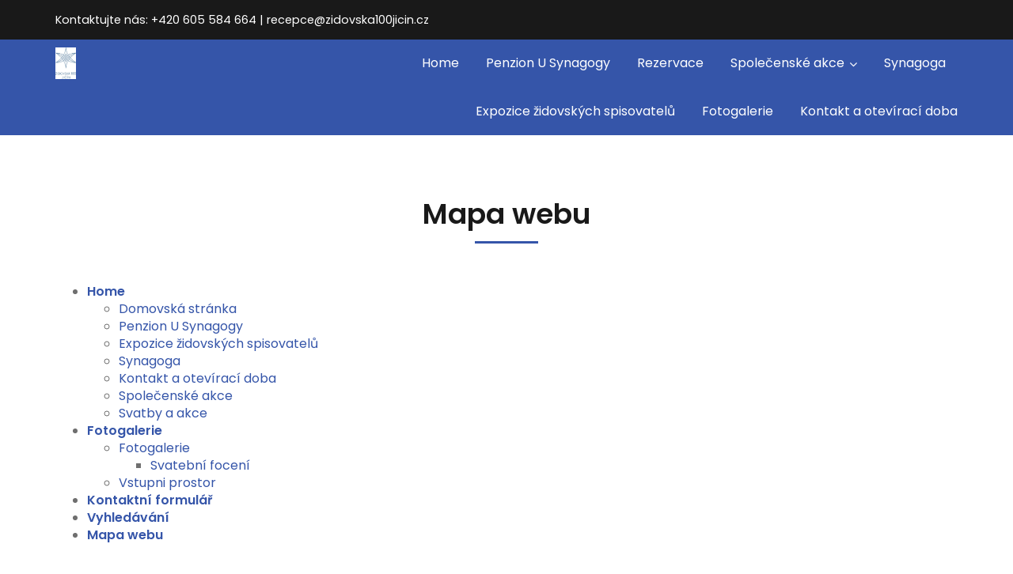

--- FILE ---
content_type: text/html
request_url: https://zidovska100jicin.cz/mapa-webu/index.html
body_size: 4477
content:
<!DOCTYPE html>
<html lang="cs">

<!-- Mirrored from www.zidovska100jicin.cz/mapa-webu/ by HTTrack Website Copier/3.x [XR&CO'2014], Wed, 06 Apr 2022 13:31:47 GMT -->
<!-- Added by HTTrack --><meta http-equiv="content-type" content="text/html;charset=utf-8" /><!-- /Added by HTTrack -->
<head>
  <meta charset="utf-8">
  <!--[if IEE]>
  <meta http-equiv="X-UA-Compatible" content="IE=edge,chrome=1">
  <![endif]-->
  <meta name="viewport" content="width=device-width, initial-scale=1">
    <meta name="keywords" content="">
  <meta name="robots" content="all">
  <meta name="template" content="KYRA">
  <meta name="generator" content="inPage">
      <meta name="copyright" content="Ivana Jindráková">
  <meta name="author" content="Ivana Jindráková">
      <meta http-equiv="x-xrds-location" content="../xrds.xml">
  
      <meta property="og:title" content="Mapa webu">

    <meta property="og:description" content="">

<meta property="og:type" content="website">
<meta property="og:url" content="index.html">

    <meta property="og:image" content="../obrazek/3/antique-1870000-1920-jpg/index.html">

    <title>Mapa webu | Židovská 100 Jičín</title>

      <link rel="shortcut icon" href="https://www.inpage.cz/assets/img/inpage/favicon.ico">
  
        <link type="text/css" rel="stylesheet" href="../vendor/fontawesome-4.7/css/font-awesome.min.css">
  <link type="text/css" rel="stylesheet" media="screen" href="../vendor/blueimp-gallery/css/blueimp-gallery.min.css">
  <link type="text/css" rel="stylesheet" media="screen" href="../vendor/blueimp-bootstrap-image-gallery/css/bootstrap-image-gallery.min.css">
  <link type="text/css" rel="stylesheet" media="screen" href="../vendor/bootstrap-3.4/dist/css/bootstrap.min.css">
  <link rel="stylesheet" type="text/css" media="screen" href="../vendor/slick-carousel/slick/slick.css">
  <link rel="stylesheet" type="text/css" media="screen" href="../vendor/slick-carousel/slick/slick-theme.css">

      <link rel="stylesheet" type="text/css" media="screen" href="../assets/theme19/css/main433f.css?v=20210103">
  <link rel="stylesheet" type="text/css" media="screen" href="../assets/filter-colors433f.css?v=20210103">
  <link rel="stylesheet" type="text/css" media="screen" href="../assets/sections433f.css?v=20210103">
  <link rel="stylesheet" type="text/css" media="screen" href="../assets/theme19/sections433f.css?v=20210103">

  <link rel="stylesheet" type="text/css" media="screen" href="../styl/1.css">

  
  
  <link rel="stylesheet" type="text/css" media="print" href="../styl/2.css">

      <link rel="stylesheet" type="text/css" media="screen" href="../styl/3.css">
  
  <script src="../vendor/jquery/dist/jquery.min.js"></script>
  <script src="../vendor/jquery-placeholder/jquery.placeholder.min.js"></script>
  <script type="text/javascript" src="../vendor/bootstrap-3.4/dist/js/bootstrap.min.js"></script>
  <script type="text/javascript" src="../vendor/blueimp-gallery/js/jquery.blueimp-gallery.min.js"></script>
  <script type="text/javascript" src="../vendor/blueimp-bootstrap-image-gallery/js/bootstrap-image-gallery.min.js"></script>
  <script type="text/javascript" src="../vendor/slick-carousel/slick/slick.min.js"></script>
  <script type="text/javascript" src="../assets/theme19/js/main433f.js?v=20210103"></script>
  <script type="text/javascript" src="../assets/js/dynamicca28.js?v=20220131"></script>

        
            </head>
<body id="webmap" class="frontend ">
  
  
  <header>
    <div id="top-ribbon">
      <div class="container">
                <span id="contactus" class="hidden-xs ">
                    Kontaktujte nás:                      +420 605 584 664                              |
                                recepce@zidovska100jicin.cz                  </span>
                
              </div>
    </div>
    <div id="sm-search">
      <button type="button" class="close">x</button>
      <form id="small-search" method="post" action="https://www.zidovska100jicin.cz/vyhledavani/">
        <input name="q" type="text" class="form-control" placeholder="Hledání...">
        <button type="submit" class="btn btn-danger btn-lg" title="Hledat">
          <span class="glyphicon glyphicon-search" aria-hidden="true"></span> Hledat        </button>
      </form>
    </div>
    <nav class="navbar navbar-default">
      <div class="container">
                <div class="logo ">
                    <a title="Židovská 100 Jičín" href="../index.html">
            <img src="../obrazek/3/logo-zidovska-100-jpg/index.html" alt="Židovská 100 Jičín">
          </a>
        </div>
                <div class="navbar-header">
          <button class="navbar-toggle collapsed" aria-controls="navbar" data-target="#navbar" data-toggle="collapse" type="button">
            <span class="sr-only">Menu</span>
            <span class="icon-bar"></span>
            <span class="icon-bar"></span>
            <span class="icon-bar"></span>
          </button>
        </div>
        <div id="navbar" class="collapse navbar-collapse " role="navigation" aria-expanded="true" style="">
                    <ul class="nav navbar-nav">
                        <li role="presentation" id="menu-item-372463">
                            <a href="../index.html">Home</a>
                          </li>
                        <li role="presentation" id="menu-item-372191">
                            <a href="../inpage/tri-sloupce/index.html">Penzion U Synagogy</a>
                          </li>
                        <li role="presentation" id="menu-item-397296">
                            <a href="https://booking.previo.cz/index/step-1/?hotId=750713&amp;currency=CZK&amp;lang=cs&amp;hotelDetail=1&amp;redirectType=iframe&amp;PHPSESSID=a98c3b6d953ea08e855128346f9c79a1" target="_blank">Rezervace</a>
                          </li>
                        <li role="presentation" id="menu-item-397854" class="dropdown">
                            <a href="../inpage/svatby-a-akce/index.html" class="dropdown-toggle" data-toggle="dropdown">
                              Společenské akce <span class="caret"></span>
              </a>
              <ul class="dropdown-menu level2 v" role="menu">
                <li class="container">
                  <ul>
                                        <!-- <li id="submenu-item-397857">
                      <a href="../inpage/svatebni-obrady/index.html">Svatební obřady</a>
                    </li> -->
                                        <li id="submenu-item-397858">
                      <a href="../inpage/obrazek-s-textem-545/index.html">Společenské akce</a>
                    </li>
                                      </ul>
                </li>
              </ul>
                          </li>
                        <!-- <li role="presentation" id="menu-item-372106">
                            <a href="../inpage/kavarna-u-synagogy/index.html">Kavárna U Synagogy</a>
                          </li> -->
                        <li role="presentation" id="menu-item-396945">
                            <a href="../inpage/synagoga/index.html">Synagoga</a>
                          </li>
                        <li role="presentation" id="menu-item-374683">
                            <a href="../inpage/expozice-zidovskych-spisovatelu/index.html">Expozice židovských spisovatelů</a>
                          </li>
                        <li role="presentation" id="menu-item-372074">
                            <a href="../fotogalerie/vstupni-prostor/index.html">Fotogalerie</a>
                          </li>
                        <li role="presentation" id="menu-item-371920">
                            <a href="../inpage/kontakt/index.html">Kontakt a otevírací doba</a>
                          </li>
                      </ul>
        </div>
      </div>
    </nav>
  </header>

                        <div id="motive">
            <div class="container ">
                                    <div id="motto">
                                        </div>
              </div>
          </div>
              
     
      <div class="container">
        
        <div class="row row-flex" id="content">
            

            <main class="col-xs-12 col-md-9">
                <h1 class="title">Mapa webu</h1>
<ul id="list-sitemap">

    <li>
                    <a href="../index.html"><strong>Home</strong></a>
        

                    <ul>
                                    <li>
                        <a href="../inpage/test-uvodni/index.html">Domovská stránka</a>
                    </li>
                                    <!-- <li>
                        <a href="../inpage/kavarna-u-synagogy/index.html">Kavárna U Synagogy</a>
                    </li> -->
                                    <li>
                        <a href="../inpage/tri-sloupce/index.html">Penzion U Synagogy</a>
                    </li>
                                    <li>
                        <a href="../inpage/expozice-zidovskych-spisovatelu/index.html">Expozice židovských spisovatelů</a>
                    </li>
                                    <!-- <li>
                        <a href="../inpage/svatebni-obrady/index.html">Svatební obřady</a>
                    </li> -->
                                    <li>
                        <a href="../inpage/synagoga/index.html">Synagoga</a>
                    </li>
                                    <li>
                        <a href="../inpage/kontakt/index.html">Kontakt a otevírací doba</a>
                    </li>
                                    <li>
                        <a href="../inpage/obrazek-s-textem-545/index.html">Společenské akce</a>
                    </li>
                                    <li>
                        <a href="../inpage/svatby-a-akce/index.html">Svatby a akce</a>
                    </li>
                            </ul>
        

            </li>


    

            <li>
                            <a href="../fotogalerie/index.html"><strong>Fotogalerie</strong></a>
            
                            <ul>
                                            <li>
                            <a href="../fotogalerie/vstupni-prostor/index.html">Fotogalerie</a>
                        </li>
                                                    <ul>
                                                                    <li>
                                        <a href="../fotogalerie/svatebni-foceni/index.html">Svatební focení</a>
                                    </li>
                                                            </ul>
                                                                    <li>
                            <a href="../fotogalerie/vstupni-prostor-418/index.html">Vstupni prostor</a>
                        </li>
                                                            </ul>
                    </li>
    

    


            <li>
            <a href="../kontaktovat/index.html"><strong>Kontaktní formulář</strong></a>
        </li>
    

            <li>
            <a href="../vyhledavani/index.html"><strong>Vyhledávání</strong></a>
        </li>
    

            <li>
            <a href="index.html"><strong>Mapa webu</strong></a>
        </li>
    
</ul>                            </main>
        </div>
              </div>

                        
  <footer class="col-lg-12">
    <div class="container">
                <div id="footer-contact" class="col-lg-3 ">
                        <h3>Kontakty</h3>
            <div class="row">
                <div class="col-xs-12">
                    <ul class="list-footer-address">
                                                    <li>
                                <i class="fa fa-fw text-primary fa-home"></i>
                                Ivana Jindráková<br>
                                Židovská 100, 506 01 Jičín                            </li>
                                                                                            </ul>
                </div>
                <div class="col-xs-12">
                    <ul class="list-footer-address">
                                                    <li>
                                <i class="fa fa-fw text-primary fa-envelope"></i> recepce@zidovska100jicin.cz                            </li>
                                                                            <li>
                                <i class="fa fa-fw text-primary fa-globe"></i> <a href="../index.html" target="_blank">www.zidovska100jicin.cz</a>                            </li>
                                                                            <li>
                                <i class="fa fa-fw text-primary fa-phone"></i> +420 605 584 664                            </li>
                                                                                                                        
                                            </ul>
                </div>
            </div>
          </div>
      
      
                <div id="social-site" class="mod col-lg-3 ">
                            <div class="panel panel-primary">
                  <div class="panel-heading">
                      <h3 class="panel-title">Sociální sítě</h3>
                  </div>
                  <div class="panel-body">
                      <ul class="social-site-icon">
                                                        <li class="fb">
                                  <a href="http://www.facebook.com/Zidovska100Jicin" target="_blank"><i class="fa fa-fw fa-facebook"></i></a>                              </li>
                                                                                                                                                        </ul>
                  </div>
              </div>
          </div>
      
          </div>

        <div class="">
                <div class="copy nomb">
            <div class="container">
                <p class="text-center" id="bar-footer">
                    &copy; 2024 <a href="../index.html">Ivana Jindráková</a>
                                                                <span>|</span>
                        <a href="index.html">Mapa webu</a>
                                                        </p>
            </div>
        </div>
        <div class="copy">
            <div class="container">
                <p class="text-center" id="bar-poweredby">
                    <a id="i-logoinpage" href="https://www.inpage.cz/" target="_blank" title="Webové stránky snadno - redakční systém inPage, vyzkoušení zdarma"><span>inPage</span></a>
                    &ndash; <a target="_blank" href="https://www.inpage.cz/" title="Webové stránky snadno - redakční systém inPage, vyzkoušení zdarma">webové stránky</a>, <a target="_blank" href="http://www.regzone.cz/" title="Registrace domén">doména</a> a&nbsp;<a target="_blank" href="https://www.czechia.com/webhosting/" title="Webhosting CZECHIA.COM">webhosting</a> snadno.                </p>
            </div>
        </div>
    </div>
      </footer>
  
        <div id="blueimp-gallery" class="blueimp-gallery blueimp-gallery-controls" data-use-bootstrap-modal="false">
          <div class="slides"></div>
          <h3 class="title">&nbsp;</h3>
          <a class="prev">‹</a>
          <a class="next">›</a>
          <a class="close">×</a>
          <a class="play-pause"></a>
          <ol class="indicator"></ol>
          <div class="modal fade">
              <div class="modal-dialog">
                  <div class="modal-content">
                      <div class="modal-header">
                          <button type="button" class="close" aria-hidden="true">&times;</button>
                          <h4 class="modal-title">&nbsp;</h4>
                      </div>
                      <div class="modal-body next"></div>
                      <div class="modal-footer">
                          <button type="button" class="btn btn-default pull-left prev">
                              <i class="glyphicon glyphicon-chevron-left"></i>&nbsp;Předchozí                          </button>
                          <button type="button" class="btn btn-primary next">
                              Další&nbsp;<i class="glyphicon glyphicon-chevron-right"></i>
                          </button>
                      </div>
                  </div>
              </div>
          </div>
      </div>
  
  
  
  <div id="imp"></div>

    <script type="text/javascript">
      $(document).ready(function () {
          if (document.getElementById("imp")) {
              var e = document.createElement("img");
              e.src = "../render/imp/index.html";
              e.width = "1";
              e.height = "1";
              e.alt = "Hit counter";
              document.getElementById("imp").appendChild(e);
          }

          var hash = window.location.hash;
          var parts = hash.split("-");
          if (parts[0] === "#comment") {
              var selector = "h3" + parts[0] + "-" + parts[1];
              $(selector).parents(".subcomments").show();
              $(selector).parents(".subcomments").prev().find("a:contains('Zobrazit odpovědi')").text("Skrýt odpovědi");
              $(document).scrollTop($(parts[0] + "-" + parts[1]).offset().top - ($(window).height() - $(parts[0] + "-" + parts[1]).parent().outerHeight(true)) / 2);
          }

          $(".showanswer").click(function () {
              $(this).parent().parent().parent().next().toggle();
              if ($(this).text() == 'Zobrazit odpovědi') {
                  $(this).text("Skrýt odpovědi");
              } else {
                  $(this).text("Zobrazit odpovědi");
              }
          });
      });
  </script>

  
  
  </body>

<!-- Mirrored from www.zidovska100jicin.cz/mapa-webu/ by HTTrack Website Copier/3.x [XR&CO'2014], Wed, 06 Apr 2022 13:31:47 GMT -->
</html>


--- FILE ---
content_type: text/html
request_url: https://zidovska100jicin.cz/obrazek/3/logo-zidovska-100-jpg/index.html
body_size: 123005
content:
���� JFIF ,,  �� C 


�� C		�� ��" ��           	
�� �   } !1AQa"q2���#B��R��$3br�	
%&'()*456789:CDEFGHIJSTUVWXYZcdefghijstuvwxyz���������������������������������������������������������������������������        	
�� �  w !1AQaq"2�B����	#3R�br�
$4�%�&'()*56789:CDEFGHIJSTUVWXYZcdefghijstuvwxyz��������������������������������������������������������������������������   ? �S��( ��( ��( ��( ��( ��( ��( ��( ��( ��( ��( ��( ��( ��( ��( ��( ��( ��( ��( ��( ��( ��( ��( ��( ��( ��( ��( ��( ��( ��O�� �V��~ؖ�k����?z�T�K)ʄ��g^��-�zyi�_��3����H�c����_�^&�d���]Z\���r�6z�ܱ�u�Y>5�Q�]%o��3j�(;;��?rA-q�<B|Y����6�/4�i�?혗p� ��]�|���'��c%(�.�ET�QE QE QE QE QE QE QE QE QE QE QE QE QE QE QE QE QE QE QE QE QE QE QE QE QE QE QE QE QE QE QE QE QE QE QE QE QE QE QE QE QE QE QE QE QE QE QE QE QE QE QE QE QE QE QE QE q�u��G�x�Rݵ�tk�T� �!m��+�L��k����Վ��5x�`�ZKx�ǿ�<hF5�_g��ԧ.��� �|�u+Մ|�_��g�O�� m~�>rۤ�I��d�����*�O�	��}��V�f͖��f�/��q8�Y�����ly15�>�.|=7䂊(�#�(�� (�� (�� (�� (�� (�� (�� (�� (�� (�� (�� (�� (�� (�� (�� (�� (�� (�� (�� (�� (�� (�� (�� (�� (�� (�� (�� (�� (�� (�� (�� (�� (�� (�� (�� (�� (�� (�� (�� (�� (�� (�� (�� (�� (�� (�� (�� (�� (�� (�� (�� (�� (�� (�� (�� (�� ���
�g�����}�S���-'�ӯ˪�� ���O�?
i�� ��XϏ_._��_�5��4m�O�g�fҾ%��~� �0�7E��[�Mťʯ��"��+���� �fj�GĿ雱��%n1��̫� �k�Z�k6�..^v�����ͅ��� 0��+�=P��( ��( ��( ��( ��( ��( ��( ��( ��( ��( ��( ��( ��( ��( ��( ��( ��( ��( ��( ��( ��( ��( ��( ��( ��( ��( ��( ��( ��( ��( ��( ��( ��( ��( ��( ��( ��( ��( ��( ��( ��( ��( ��( ��( ��( ��( ��( ��( ��( ��( ��( ��( ��( ��( ��( ��(���)���� �j����.�1*� �-_W��R-g����l������,�B��}~��Ǘ	MZ��3sb�� ������z��o�������.������~�W��졬� a~�^�ݷ~���� ��b��?_���y�m����՟C�J�{?�
(��x���(��(��(��(��(��(��(��(��(��(��(��(��(��(��(��(��(��(��(��(��(��(��(��(��(��(��(��(��(��(��(��(��(��(��(��(��(��(��(��(��(��(��(��(��(��(��(��(��(��(��(��(��(��(��(��)�/�nk?�?����m��{T��a�����/����v�� ���@6�Z�(��_�
��� k|�׈
s�j:b�㴟hV�~��mQ��%�#󚷭Zmwo�g3�� X� �w�~�wm��os��d��ҿo��A���58`}��� �:��$^�w۴�{�޻�V������?_���I>���EWɟPQE QE QE QE QE QE QE QE QE QE QE QE QE QE QE QE QE QE QE QE QE QE QE QE QE QE QE QE QE QE QE QE QE QE QE QE QE QE QE QE QE QE QE QE QE QE QE QE QE QE QE QE QE QE QE ��=^?�S�&Ǖem-�����U�^O�V�������w��4��b!� ڕ�({J��v��Y�8J}�? /n�����f�,�4�ǻ�k�� ������S�h� {ut�Hq� ,�DRg�Y|s_������d=B� :Ɨt�x\'��?
��ҷ����~�����d���C�_?d/� �K�8�����Q�D䂿!�!{y�E)"1VS�y�U� �����-KLv̚n�*��F�?����ul2�fm�ϗ��XQE��مQ@Q@Q@Q@Q@Q@Q@Q@Q@Q@Q@Q@Q@Q@Q@Q@Q@Q@Q@Q@Q@Q@Q@Q@Q@Q@Q@Q@Q@Q@Q@Q@Q@Q@Q@Q@Q@Q@Q@Q@Q@Q@Q@Q@Q@Q@Q@Q@Q@Q@Q@Q@Q@Q@Q@|�� ��O�{}=_�j�BW�^B4Oξ�����>(j�	��?1C=��빕� �~u�����.��ǝ�ϓ7�O��q���I' 
����<+�_h�B�;N�����5_�_��|4|a�s��8M�w��$��ߘ��A5�P �g�֜=Y���s�G��Ǐ�+���X]�����c���'�:E}K� ����x�Cfϟoox�鱝� �D��yW��ᣠ~�ڵ�͑�֖��;��'����`O��ze�>��{;�'���T~-�zu� �2�� ��ݩ�Q��>��k���Q��+�O�
(��
(��
(��
(��
(��
(��
(��
(��
(��
(��
(��
(��
(��
(��
(��
(��
(��
(��
(��
(��
(��
(��
(��
(��
(��
(��
(��
(��
(��
(��
(��
(��
(��
(��
(��
(��
(��
(��
(��
(��
(��
(��
(��
(��
(��
(��
(��
(��
(��
(��
(��
(��
(��
(��
(��
�����U� 	/��¯�*,#9�@�?���_�8���d�ڿ>&x����'���ņ���])=��b��
�L���J}��� |�sRԣ��� �=��	��o�Hh��M���7�#��/�.
�K������m�H�y���_0��u�Ur��9�MvI~��ӕS��'ݷ�~���S�m��G�#O��|ϏB��d��������>�K�KN�y�3��\�ƿG��^� ���w��T�&�}o|1��M�K�¿-A���*����}.����s8�X�u�������;�>���|�O�&�����%����S���`?������.q}���⤺�QRPQE QE QE QE QE QE QE QE QE QE QE QE QE QE QE QE QE QE QE QE QE QE QE QE QE QE QE QE QE QE QE QE QE QE QE QE QE QE QE QE QE QE QE QE QE QE QE QE QE QE QE QE QE QE�ߴ����
x�Z����2B��%q��� ����99�ү�(� ���~izo�mkQ]럽 ���*�ڴ����xP�4�#D^���_o���ù�������Nz������ �+�_���p��ͫ�\j����+�ƾ�� x^/����^�a�#��
O�F߯��T�եS�g�Ч�F���d��&� 
<[�*y��i�D���a�
k�P�=+�p��+���������Sˆ�Q��\c���8�_G�T�t���|�uOHT����O��~���k>�K��ʓ��>r���� ���5��� ��ؼg��I&��;蔞7��Xr%�_�u��T��*k��y���=���pQE��QE QE QE QE QE QE QE QE QE QE QE QE QE QE QE QE QE QE QE QE QE QE QE QE QE QE QE QE QE QE QE QE QE QE QE QE QE QE QE QE QE QE QE QE QE QE QE QE QE QE QE QE QE QE!8������_�?�7���럻4͹��Ŋ���P�w�'��,7�辘���ؔ�O��4�3��^I<�.u	�s
.3� |"��� �L� ���*�<��4�$����|ϸ��,������Ǘ۪��� ���Տ�F� � ��QE|�!_���Q� � b�b����l:֜��zhIF� �U�W_$� �H�����H��t�6��>�3.�� ��*�����=>� �'�����Yyk�|��d���Bx6��d��l�
�\��
���+�t��.�s�ȲF��X�?_� �T8�>��r<�N����@�H�+��iZP���y�-K�t�f�Q_,}(QE QE QE QE QE QE QE QE QE QE QE QE QE QE QE QE QE QE QE QE QE QE QE QE QE QE QE QE QE QE QE QE QE QE QE QE QE QE QE QE QE QE QE QE QE QE QE QE QE QE QE QE QE W���:� �q�S�����\Ab�[�yI����3��+ѫ�/�)g���|�
C&%���uSϕ
��Z@�ۃ�����ǋ��hN~G�y9$��w��_�D?g��c�w��˨>G;3��>�P0� ~�/���Z来Y��w}q�)��v
��"�n|'��o	x_H���-t�H�"�ʈ~���<��J4�W��ܚ�5IT}�kQE��p� �>$|%�_�6y�_XH�� =�n���k��<��I�JKtL���?	J9V08 ������_�|	]Y7\��Z���)Ϛ��u�W�?�� ��]�w�~���v������U��� �f� �ox���έ�d��bZ5�ޞY�Ɨ��b�8/i)/�����O�䗚��g�5Q_}�QE QE QE QE QE QE QE QE QE QE QE QE QE QE QE QE QE QE QE QE QE QE QE QE QE QE QE QE QE QE QE QE QE QE QE QE QE QE QE QE QE QE QE QE QE QE QE QE QE QE QE QE QE W�O�����O�T��_2�C�=2<7.^O�;�� �k���~,��'�����m2�[��v�$(�$ =�~%�z�ψ5��R�C5���\�!���Y��I�����T�W�O���歡K��q���5��tY��̴�c�T�#�P��:¿W+�?�&�������bmZ�Y�3|��X�b�G����+�6��qM-��ٕ��xd���(���\(�� ��� ����%��伷}:��<m�<���>�_+��|8���+��m�a�$��~���?�a~��!�(���%F�o�H1d�>���_��+�򪊾�˥������+�G�����q
K��2���B)�⿱��/�X� <5u,�m����rCÅR}�~[��ګ�j�t�J��;aJ���uAEVF�EPEPEPEPEPEPEPEPEPEPEPEPEPEPEPEPEPEPEPEPEPEPEPEPEPEPEPEPEPEPEPEPEPEPEPEPEPEPEPEPEPEPEPEPEPEPEPEPEPEPEPEP��QO���|������GPp~������5��o�S�H�K#TQ�Ĝ }#�~|D5��s����X�z�,)�L���r��s�_�7�{� �� ���̲��9a�L�c���`�\���� �C��x�g${���|�/����*���Q��z4�n��f?�vtQ_)9��[������QE%Q@][E{m5���*�d2���_��|/�_��%�̡�ӯd�"�Z,�6�P��k���9� ��?��!h^.��k6���� ����Q��}K[������W��8��ET_e��F��K��|M�o�K���]F�X�$��r���~�W�� �������J\�ogx����� $���5~��"�H�VS�A�S���x�Qm%���(��A�{��c袊�t(�� (�� (�� (�� (�� (�� (�� (�� (�� (�� (�� (�� (�� (�� (�� (�� (�� (�� (�� (�� (�� (�� (�� (�� (�� (�� (�� (�� (�� (�� (�� (�� (�� (�� (�� (�� (�� (�� (�� (�� (�� (�� (�� (�� (�� (�� (�� (�� (�� (�� (�� +����K_�^׼Ky��g%��q���P{�aG����8� ���K�����Yv�k3���T��x�*��#�����Q��x��� �.*���*��3��Z��A�_j�ҙ�og{��n��Ř�$��� �l�4���f��k��>�8��f�}����ʿ>��2�Z�,��8�{���b^���T�"�j�������b�i�L��u��e��ś��k{:
�~�俤|�QG�Vu_����QE�'؅Q@Q@xW�����O�Mq ���tp5[\����3'��u�M
\B�H��u*�� ��ZѨ�ԍHZj�9S}O�^��[?c?����R�/��� �Wy9;� !?X�g>���ǟ�/��牼4P����5�?�n� <G=�FP}��~� �q|K� �{�^���v����m����!�>��3�����t�'	�!�U�� |v]Q�^�]t~��Q_}�QE QE QE QE QE QE QE QE QE QE QE QE QE QE QE QE QE QE QE QE QE QE QE QE QE QE QE QE QE QE QE QE QE QE QE QE QE QE QE QE QE QE QE QE QE QE QE QE QE QE QE ��W�G�u�4|R����&��m�+�DH,=�˰� z�G?j��c��MW�o+S���8o>P@a� ���IbI�����W~��>c9���^��>���>�u���U��~��؎�䏔��a]ĸ� �u��_5~�??� �)�u����A~�0�@�M�q� ]+�Z�J��+l���g����8u}޿��(���OP(�� (�� (�� �7�
[��l���\0:U�(���O�E�Q_���~��+��2�;��m�	S�FA�5����_�x���n.��Z;�|����M~2�[Kgs-��SD�7*���=s_q�VU�Δ�Ο&|fkI��*���������=�kZt�kB�;�$Ď���5�_%�:�*�U����7sn���ـ1�e%����`TWֵ��/ZT�C����zQ���Q\�@QE QE QE QE QE QE QE QE QE QE QE QE QE QE QE QE QE QE QE QE QE QE QE QE V��s��6�� ��Ax,t�%,�KHU I$� ����#�?�>)x/T�ƹK�_Ǳ�:0!���e`�s�W^eϷR'���7�|�'���r\Ɲ�I8�V���?�ki��P�w�ך��=�,�� |��>?���'���:�-{�O!Z�(|��P����U>�ג��C*�ւ�6��ϐ�g��'�u�~���W��_o��{H��so<� ��W_��v�q��Y��ó��S�?��[5��Eg,���f� �U�Q_�����n���u[��y���j� �"�	c�H�2;#AS�+��>%��E���u�t�6�,x��W<�'�j~�N��k�S���TW㞗�Q�X���>֤�O�ܙ� �f�������M�]IGk�>抦����_��� ��sA�Qk�� 3�f����?�_mv���x~�GSsD����+�ѿ২v���=d���� ���5r�)��h�掘�Yo+|��m�^�� %�q{�o�i�z���?&J��Oۋ�޵�O�����/l���-�Z�鿸�7=�/���+��~;�9�ѧ��@�v��bW� �K�Wiim���+��G��)�ErJ�ĬuFq���OETQE QE QE QE QE QE QE QE QE QE QE QE QE QE QE QE QX=���k>$ԟe��j�/�m(�c�=Ȧ��In�ڊm����Q����|E�|g6�-:�)�e ���M�B�+珂�'���G���6���c�~i[�El{������~'�u�FO6�Q���f��ر�g zW�� �M�~U�����C�����i�}N�م}��˰V[����`�a��ٿ�qX�A�Y[��İ[[ƱE**� =�=W��݅Q@Q@Q@Q@~V~�
� �]|o��-����)�a |�Rq:�w��I~����¿�X��;X|�SÎu�c1:�6�� ��W���=�%_ih� �S�̨{|;��S�O�'��*o���<�V�~� ٷ�(�R c���k����#�z��>+��ςz�4�n�b��چN[Ό�����J���?�]z?���j� �S�袊�3��(��(��(��(��(��(��(��(��(��(��(��(��(��(��(��(��)*�HS@Es:����ow����]3oQw�E��
�u�������8����q�s��5a[F�Y�1o�c*���I/��W���K�F����[�H��[�� ��Jᵏ�)΅��j��k�H?�z�]����������c����lQ_������Sn���~�i���������o�(oŭGw�������-����z�O���/���Ͱ�f���D��+�#U��~1k�� ^�kXa���
�O������ �!�S�$��+� |��uG#��)���uI|0��G=���&�8Pug`�~&��Oⷂ�\� hx�B��_�jPǏͫ�V�T�ԥ�.�纓��H\�d�bI�]1ȗک��9坿�O�� �~�j�G�]1������;������ m�6��{s���� (�~F�[���Y?���^u[�W��g����\� ֧[��N��{�%�� �R*��{�mN��;���fP�O�GSЫ��{�j�3׬�]�mGS��G��c� �I� I�W�?��k���_��=��W��6���kk�H���#*�z)r3��5�f
4�f��~����V�7�e��:(���3|C��/ź5֓��[�zm����0����ھ��������ֿ��K��2I���s �|�� -����_��WnW	+�zv�q�p��Q�ֽ�������$3F��x�J�������o��C��8&�A�VߓU��bS�L��0�q_��~�����t�i�
9?g��/mr��>9�g�+�0y�,Z��]�˹�\+��=� �ਢ�?�7?�[#Z��ט�-3R�����Xeoݳ��<n�FRPW�ǟ��Gs�����	.�{�-�>���w�d��E����k?�� 
�_�����o�9�Ւ�"s�̃�o���zT_�F����nIZq�d�c��:8-/�o'^����#��v�'X�=�����n�b�է�fE��ⶾ�џ~�i�� �Cf�,.[϶Ǡ���>��O�_�)lr�|y᝝j+d}L.P� �y�jcij�������wӧ�������~�3[Ko#G,O�]H#���K�>|p�U�uM#]��M��j.w�R ���=�]k�r�_����z3ux,R?�$ ן����j�i� ^��;��Q5�z��9�\�u�CF�ΰ�����z[�ѷ�~�k�o��_q�@��ݺ�����ـ������&��#�:ޞǠ�X�~P����=%u����q1�6~���B���)xsh��湵~�\^4�>�&�^����� �}�i�4�eW���c?S�^��� �1�Eo��ƚe��E���� ��%yο� �_уm/Oւ���A���a���m}�~jߙ�0��7���=/�� �S�v�[�N�{�氻{�:��� �J<�5m\Ҝ�h�)��p���|?����g��G���h�zX��h���pW�:|�ռ��/ގT*��'��kk�0Y�2��z?[|9�d��6���l�n���%�߫:���z���_x�0�.����FCX��0����;�"�H$W�F���2�k�y'�M�]��uQ|pO�O�?vs�Z�b����#����mj�4������ �9+�W��c�
�[Cغ��O�p���F�}b(3���d���I?��sB_Z�O�*+�
� �N,d(�$�L��K�Y3������d������M~mv��j������^mL�K��k��<~��5���>���<5�� ��1&��3Y\g��9��
N+~�qvh�MI]QHaEPEPEPEPEPEPEPEPEPEP_� �H�.��G��XO�o�u��JH�Ճ6?�_Z�KY��<?�^�w�-���/q<��#E,�~��_������ĭ{�7{��ܳC�P��4�(��k����ֿ�����m��T}��_��h牵�?Hӡ7��	mK���*�̊���S����gý��81i��H<��#� ���~5�W����%o�m}�?@O*԰��dz�L�b�k�α<���ጲ|?%7Y���
(��h���( ��( ��( ��( �n�!�����5�	��$n2��`�=����_�� f�;�c^�ӫ}���R7����3������a� �~�]� ����b�}�W�T@��ʗK�� �e�ܲ�W�� �F��C��7�v0��[^�������~1�_��}�ƕm{i+[�[H�E*2:��p@��(J9��[�g꿫�Z2�b������?u���g���� 4BTMu [���Y\/�*��	�����N��%�>�S��vaETQE QE QE QE QE QE QE QE QE QE U-W[��+V�ԯ���e�5��ň�+���xCz�����e�����+��ZJ�B-�#)էOY�/S�(���W� /���t����]]��%KT>��>�W�x��
I�Tޚ6����ѽī��� �kҧ�b�}�z�Ϟg��ڿ��QU5V�I�k���,�^��J���&�!�O�X|Z�n�{�No���m=?t��T��n�Ϩ����z�s3Hߙ&�dSĚ^�� ��<���~����?��O�w���z;2�䳟�L=�Ÿ漻�?�QO�zAe�Mk[a�Z��F�񑔏ʿ0�UK?A]��0���g���RG��!� ���ܚ�	�����?4T� ٫�u� �(��T����4d�oh�8���������7�V���z��G���t�X.zW�� b�Z�V� �W�:&� ���pŏ��-�V� U˨|I|�������-�����w��[�ώuCv�	k����^y�x�ľ&,u�ꚩn�m��l� �Lk��	���ͭ���B�P�XZY�}F��z.�� �ѡ�u�^�� yll�ȳ?���}���� �S�V�����'��$�$�W��� ��K�m�TZƯ��l�۟���]���%�!�6����d�z}�=���f�a<�����m����G��RzkkH�?��A��/@��-�>�g$�� �A��c��=����'����e�>��q�v��;�_�᷂<�m�/� -��V���r=�XTC6�]څ��?R�Ң�Z�_/�'�:G��c[��kI��ڭ�����Z�����	X��v�e_W�-з������}�����}�L�o��m�+�	�������A�@�󾱭�>!���T��ԯe9{���Y��I5�R�����K����<ʟU���/�/�㵭6�J�0�ꖺ���٬�?���Jϩ�,�5���`��yԊ$,�} ���/�5�Ck�-��0��	rT�c	��} l�uҴ[��wihs�QV,,.uK�m,�建��qAwc�
��O��$�^��K�s��mW�Ь��.7s�]����� ��<��s_G��� �O��C��������E��_�������9�+�+��BӼ5�[i�M�v�l�8m��	k� �s��CWߧ��0�T�Zu�]�� �<�����O�ZN�2�vd�u�ܠ��U����2I�\����'VNswl��t�J*VH(����(�� +������!�-�]2�a��#=��ó����qw[��%f~j��߰�����Z����!���I,����{�?֠�p�Wɜ�wW��|��F~Ğ��.u��>�ce�DL[^7�5Q�X� }y�ݾ��Z��?��3��oy����>X��n���þ7�>2��[�Isn��[�q��@��&��~��~� ���"=1��s����?]�[�*�wT��5���ᧉ>��]��T�e�r�`�J�ߍ�����'��^&�K����i�k�"��s/�$C�/���kԭ�U?}��,�m����:��G�+���'�G���^�n<-�Y���rD$�[���a� ��}+�_x+_�>�� ��tk�� �7�4D�Q���W�o���nxg��ѼA�xk�o�Xd|[]��2sП�7<����E�m��k�kz]��b� z����}��Y�'/g��� ���[����a�o��
?��Ki�Xdh�B]
�Ѓ^����������k?�i���=h�=�Ȑq�� zW�� ����g�sያ��6H�2n-I� q���0ҾI���|N�i��.�<I��O�4\�@�h�q�� z׫f�'oFy��c0o��G�_�࡞�k�h.<�6y�=�>�(�� �(־��5�3ĺtW�F�k���3͜�,m�e$�3�'�F�Dh�RU��#�"��H�GÍD_xg]�Ѯ2Y��㳯�a���㯒S��eo'�� ?�로T���� ~�Q_�_
ऺ������ DMV�:��S�������>��/�?�^��n����\���27�r�������_7���0�t�>��6�#������Y�����z���j0��guʿ�ZW
mj�֓��_��� 	<S����f��և>��+^Y�O�'�]Ws�w�ދ!���M��꾭����S�j?��S���ϟ� �25�}����_wX�W�Ƕ�2g�^I��g����xr=b� ��m�rg脇?��~��^�<������	�8i|7^���~ ����<!M{ú�����:�H�� ��+�jh#����5�a��A�W�x��p�c�]�V�N�,���������߭zT��� /!�3ϩ���w?��n����d�	^P�^6*�}A����>*xb�5���A} ��@����b������ִMQ��=1�����G���� }ׇ���	��+|����z%蓇�����_ͅw���V������a����2o� �J�e����4�n%��j�i+{��䢽��_�P� �>#���S���k�:}�-��*+�~�?���ji}�X����,�k�6����`pA �,��W��� �8����W���/|T�����iz�#>]��4��L�����	"�KyH���NU����zρj� ����Ӽ]{uj�}�S"�<ty�*?�"�ʹ������,�/J����*+�_� �M/b���a��F��G��� �������� 
~!yq[��-"��������'���	�kŭ��h�(i����a�i���Tv�]A*M���ea��RW�w�Q@Q@Q@Q@Q@Q@U}GP��t���ɒ���&�i�8TEf'� M���;���Ûo�ϷT�	�p���!�Ϧ�}¸���{y.��Q��F��%�8 ����k���5�J\Z�/�e� �+d�5�c��� �ƽ_�
�3� �����3E��ۦ�>Y.�>J�� �Z���>i�~��C�k�Y�/�l�;�����¨��"м:QV�b�M���ܿ����
�
��(���9T���g��
�T#�
(�����( ���w�x'���~�Yy���P��v����#2r1��׽�*���fc� �_���q7��)���	#+_jR�@��o>XE
?
���qr�>�~/c��qr��<���#����>��>#�1�ωQ�6�c҅��ċ�8a�W_^<��'�=X�J*KfQEIAEPg��;c���Z&���P���x�tu*~��~-�L�%��/���N�r��#buG̥X{����� �� |�]3�F���?T�?����~��'�j���{)m/��l?���#�#�� �r�b]�z��5	��k���x[�_�G��3����#_�^��-�i�ƛ;[j���Ut`�1_��~#��Z�s����j�����2��H���{���u�䨫�io�� �(�s�te����h�����B�(��(��(��(��(��(��Bq^q����s��H�� �� ������g��X~ 
�Bu,ߑ�i����E|O��)��g�C�
��O�n�IV�"�,>�M|��ۏ�ύ����S�֏� ,4XD$}$9�~^�,�SY.U�yUs\5=�7������F𭙻ֵk"�u���!O͈�>4���x?̎no\����-�@~��P�_�:������w����7o�����v��MR�kإ�ӎ�&ߦ��y53���qK�S�/�M��/�|on���j�!?X�ۏ��ׇ���������)}"ݿ厓���8� ���|!��_�G|-��ѷu����B6��׸�C�	��G�$���7	��כ(�a��
��9~�QO�Vr{\~+k��>p�|E�����jڝ�rz�y;J��bMgW��� �����'�|W�j�91i�}	m䏦+ڼ)�|"��ƶ�e����]P����VBW���s���.����)��Y�z��SIе-z�m��>�P�n����9�^�����65��o�#o�ԊZ`z�R���ݥhzv�j��m���n�!��cA�(�W�S=������B�K�I������� �kx�Q��߈4m6���2��aW�j��� �3�d�������#�F�s�ƾǢ�ꙮ.jވ�!�aa�o�xg�?b�����4�f_�k���6~�[o�;^��� �>��|5��;z+(�?�������z�>97�;�F�?�)|� ��Uk]�|7�M�j���e�#2\�̱F�ݘ�+���mYz��|��[�
�y�~������D�L��a���+�������{�3⩚�u�}.L���#6�cј�=����c��+�%ʼ� ��k�z:'��������P�8�J%�Z��1�f����*�!� |�|��?�
G�M`�k�}��-��..H�	����%�I��5��?�A�/�w�g𿇯ubkM{a�� �+a�"���U��.z����z�\��|���ܧ�O��(���������%~�1eOd_��� +�Tg`�1� +�� ��MK��*��~#K(�i�8�$ǡ���?Ea�_Y|5��>�'X������?�!t<��}D���E���W6�P\��7����,�Y�Tv�՟�� d/�?|���9.��ɂ/���h���{���o�_�O?�J�[���ƻ��O6�8Y�F]�1,��l5�� i�|��5+��y�u��h��ޅ�H����b�4�7���0�滋u�ϳi1��m"ԕ��Б�m��d�q��aF�;0�>Hw�����Zx<�sϷO��� j�
�?��������~�)�Jm��f?v\� ��I��_)j:�ޱ}=���ח���[��/$�z�c�>��4=CĚ����YO��.#���2�HǰQɯ��g��'�V�f�~'0�n$����|�� ]�{��8�cȯFs�e��������|a��'h��/��>`��3����� c���EG�>�x�m����������$��.x3�E�K��� i��f֯�=B�����&�_L���[,t�Xl���G��a#�G@�8�V���\W���o�>�	���{�Yw�  ��+�=P��( ��( ��( ��( ��(�����?|=&��}*JѲQ�bH[���[�}G���D��~&�Dnu���&���X�76�� MPuQ��㌐���H@#�^�W��u���X*X��+>��%NGWտ���ۯ�76����$���4�-���}�� �Q��9�+�?�+��� ğ���<5�F˽�]�wm�~���`�9���x_�o��Ěd�V����xaٕ���A���[�S�k^�W�򓥉�js'�~����W�������9���铏�h8=ՇUa�HV�~.|$��⿂� ]W�:�[�#�r��T�߾����/���k_
|v���z�~*T̺Mă���-�����9���7,����/_�>�������_���|L����\�ψ�9kqx�P�y7+����8�l�j���gT�Y�<����f���Ǣ��?P�޿@�J�F�����ꯂ����~��/��x�ᾦt� hw�5�;E�EU����RE`Z�Meq��<���H��)#���xoI�^�.��i�����my
��X_,|W� �u�;�k����MA���L�h���L��@���|������G�W��CZ.� �>m�K�x�D�u��k��t��1jNE¯�3���_j�$��~�V�mWT� �{Y��?W""��gcs�d1���ϊ� �'�/��,��$�b5[�jG�`2�G
k��꫗�1�秧�� #��?�|�5�g��!�A����	�������u��M�S���+T&h�';�� ��=A��>~�����Yk�|�>m�v� fl ?�a~��o�b0��̼���>gB���?�>��������T�2IV�u-xǬQE QE &3\��~x'�
�����VF��_4}$p�vUFR��]�2�d�%s�_� �:~��I&�s��b��Պo�@>�&X� �b�y�����'���|?{����s�O���/�� ��L(�R�i������� �y�r�5_�oM?��~2�W�� ���I�KG����ٖ6?�6��Mr�+�f����Rx\mx�P��ЃּW��i���$��E�|� ���V�`Y>�M{4sȽ+Bއ�W%�֔��~_����>L�xgĺ����0�90�� j3�o��c�����Z1���:��m�wf~�q�#��kK��GY��x3��ڜc%l�X���H�V?P��`���?�ee�7�o��T��F?2ݏ���?Lף|?�s� 3���t���G�Ï�3�gď*|@���}�Zٳ��>���m�h�"Ibu�7���zk�w��<���<�|3�K�prl���f��O��@Ͻy��8�h��� ��(�-iZ?5�G�����)\o��x�Æ3�mKE9V���Ca_Z�9��������Cg�0]�l��x��Q6}H�|�||7�#�~��GC�9k۩�QE�vQ@Q@Q@|�� 
��� gëi���|E��l?4vj~o�����⾩��kMJ�ԯ�K[8^y��cE��� ��n���^��G�g���Ki��c���8�~��� ��{׹��}�~ym~}4��<��_�S��.f�(���F
��%�� =k��c�?�_�ZF�$j�����I�V�p7.{�P������g�7�u��f�᭷Gp�d�$�+�_� =k�
�s�M����<�h����B�(��>�(�� (�� ��ڇƟ��|񞨲ys��Z@��$����p_?�~:u���)�?��	��&$ԯ^�U�.�ش�� �+��%�ɇ��g�h|^oS�����!� �n�� �s�v��i��>�{�Ĥ�l�������k��	�� �!�l,&�e��o&��<	>�g����~�W�f�}�*Mm-��=쮯��$�ZQ^9�Q@bx��:�|%�xwU�Ͱԭ��Q�=8 � V��qwBiIY��<�|6��Q6��-`8��fR{_V� �9�3a��P�{�϶�V�ޟ��*�:��g��u�Q� �>}���#M��n����O�e?BJ����χu��k�~����څ��s��]2��W�q��v{�����>JYv/M����Eq?~'X|`�o�������G� 90N�I�08�=붯��\$�-��1��T��
(�����( ��( ����g��io�x�X�Ѭ��[^L��}z�a�4����QWf�&q_�N� ��xK@�m|�\���d˜�Z����~��?�����o�3,7� �K�d����3m=	{�fc^��[Y.U��G�_4���/����_����u�J�� �,������y�9�1�J�[޾Y��� /?���7��B��o��c?�¾f,I$�{����G��@YxwD�֮x�Y[��}؁����YF����tG�W5�V|�ս5gg������/�Mkŗ�d~��}�z���ٯ/$��5�����'/�|F�O�mF�͂a�ڮ@� uO��>�����M�Z]���y/�͈���6�{6��y�
�i���"!���/�zy��3�#@����t��^��Acn�?䠚����_�a��y���fѹ�5k���70>�~�h>�|-`�:6�g�Y�ݷ��aA� PiW�W<�-)E/]OV�MN:ԓ~�x�	��m4G/��K�kSL��Y�$�b=�Z����� <嶑��0N�v��?���yw�b�:���q�9���=jX:~!�ơQB�F �(�#�(�� (�� (������_�V��%�`��n����u'�#�}[ޮ�Ir�]�9ƚ曲=�?�|%�M�w�u�=""	D��,���c,���k࿌�Q?x��a�{%��_�Ͷk���G����򆷯�~&Ԧ�5}B�S���K���Y��M}%�?z��]��#8�(����~-� �I]����&�ʍ[W\��B����k��|Q�g��G��(ׯu��%�O����*e��-��s���zf�����}�,�i���W��	������!����7O+5�������pYj�����\�����}���$��"�6�W!Ud�= �¯�o�Wğ&���|)���upRV_�a9?�mֿD>�� �Axz��mF�y�M�����\j���ܞ�#o7�G�C&�ּ������w����~Mγ�0ԓ���ۃ�
�G����t�6�H�����+H�lp[�zVk�>2|w����#�q"�k�A���#�.zz���+��J���&���Ɲ,�QGu��6�E����1Y���Ig��$j9,�x z��g��� ��n�?����sx�T��΄��>��W�?��S�ߏW�ԧH��>�4kW;8<4�ǘ���k���6�X�����k�ˇ�o�F=���+�0YDi�����z�����f����>��W��\]OS�֯��.����s$��F=K1䟭z���ك�um2��;AG�q�]�����#{Č澑��?��_���N�C��_����
~���ܚf�g����:}�6VV�#���0�ƣ�U���Ɨ�������0�T�{��n���6�!�8x;�F�"�,�ӫH�nu{��oP�/�+���O5�tQ_#R����n���B4�dQEfXQE QE QE QE QE QE QE W�g�ǅ>4�y����row�ُ�F�Gn9�]�q��%(�4L��+��c�����U�*�[�F�|(���V�3��<,����?t��N�Z^O��Esk4��0�x扊�09� ���;�Xo�����'��JI�]H�#�|G�H��j?j��(���&��#��&?t� �x�#�_]���;S������+�ʥ�a�]���ٷ�� ���xs�l�<<G�Qr���x�9����4�F�W�����+�9�I�$R2XpA��i�iw�&�qa�Z�e{n�9������O ײ~�?�o�~�%�n�ǅ�|ϣ�9����>[~���C��1���>��G���'�J�����W���Ep� 	~3x[�W�W�Π�
��I0���D�ߞA��q_!8Jq��G�FQ�R��cd�eFGP��Xd_?|[��~|O��,O�u���f��#f�x~��8�O�}E]*�(K�����ѧYrԍ��=��*���ϻ���}<���J]�}d��/�Q���2
��;�ݯ���$�;��&��҆��I������z���?�@�B+�p���q����FN�*�� ����M�Gx�����=��t��}.�3Z���O˟T*}�?�P�����V���k��f}�R7����  ��c�7�/��}���%�e�ѧF~�� �'�R���F�]J��F5�T�a3��~���̆#��$�����?u�nྶ���h� �C��0eu=#�*j�o�G�Gx����=��t�ۤү3-��������S�_y�����#�ӼFW����qu&m%o�e�o���	���eU���}����xl΍v^��� 3��)�ʓF�F���e9z�O��(��(��(��4���K����2=A�(þ$~�_>$	e�@]P|��h�[6}J c?R����>'�9|g�:�������$[I�k�= c����>��IEzt3NH����e�z����Z�^(�v���M��H���W�7�4LG���{�+?O�n��Ȯ�nf����G<t>�� ���<���L};_�l����+"��dp}�5���'�u� :��ڤ��9aavZ{B}}��徕�T3�U=�˗�G�_(�Oޢ��x/����<�O�e�����G��s� }��?��ï��[]S�Z��3V")�#l�`}�~n|T��� �y��OS�����ս	u���p�ڼ������Ldy�i���)c�XG�S_&~��Z���?�e|E�G�Z.�� 	��n��@���y=�J����m �_�,e�� �g����ԤdoH��_���_3��+��sG�� #����F����}���גz�E��oi� ��-Z_'O�m��V�@(�bp �H�rvBmE]�'�D�7� �?�O�z]���YEΤP��o����'�W筍�Ƨ{ogk�]\H�Ec,��@�I WC�7�����>(�[7z��]�ȉ:$c�T*��})� ��!� 	����ާo�I�[e�q��xFA� �jw}Yj��q�Y���Z�7�h|-IK1�Z;=�������v���+��P�n�jԦ^|˗w=�� �Q^�E�u'*�s����B4��QE�aEPE��Mv����5���i���u3z")f���n�M����� ��������Ro�Э�ӣ��x�?]�T� �_<Ek4�M$q;�
���r $�������>*�&��޶��B�[������������N�f_�����e��Ӳ�6�`'}��/���������������e��&��� _��u�x�K�l�eޟu�-�����s�z��>���&�i�Z�wz��e���B0q_�_�_�?�2����9d�w�O&�&O;���G���甹�ƪ�����MW���>�� q�]Q_}pQE QE��
i�9���Z>��۽���kdz��_��>�?
|�x[SS��>r�.0&��fR�_�U���?���$�������ԴUj2Zß]�'b~�{�F+���R�_��f�omK�Gx�G��>�7� ��ټ��l��B�ڗ?,W�a��}�J�)��{K��.����ḅđ��#�A�A��?ٟ�$?�iz�:kB>ɩļl�@7vq���]9��K�����1<�t%����Z(��`�@����� �w�~	ڱ������g�n���3���z��V\�WdNq�i�#����*|�/��Vk�[�����n���k���{���>8�ߟc�t_i-��-�}�yq�� #�ƾ`���Ԯ����[��X��L����$�I���d���]��n|�#8�}�
�oc�O��Q� k~u��4��?jr�|{�=B}�>�־N�_�5�ꯩx�W��/��ד4�A���V��>x�⎣�/h7�Ġ��x�<� ~C�O���&ď���B�|��+G9?G���U>�^Ӗ.V�?�� ��(�3}Z���冟u���kem5�ԭ�8`B����5�G��3�_����R�/i��e�	����~l�>���y�w��
�����=g�|�^tM��?ە�����ů��ZP�����g�C&�ִ�䏙���?|�Ϭ�s��A0K�� �С�=��}��:o��#��t�]2�1����b�~��W��"�wz�l�iP�EZ�R
(���(��(��(��+��,�}�O�k7����e��o�˩�݌r�M����%R\�WdNq����D�1���Gx୳� �C���v�J�ķO�����G�|1��
�?�?�h|�6Wͅ�^ʾ�tO�`���r��{�..f��yX��+gcԒy&����^�!��n|�'8�}�
�l���'���<3�xU���+�@��$�\|�� ���/n5�nn���V/$�9wv=I'�k��]�?Ɵ�m�}{ؕ��z�˶����9�S��������>�/�w~�&�\1��-�Bxy?��ꦽ�����Z>����#G�K�껽��C�?�_	<_�_S���+�V@@�X�l1�!¯�k��_�M�>�A�WmFn�:[��)�7�B�M}���g�t�t�#O��, c���b��� U���NqZ��K�_��{�|��-j{��0<��=җM�ލg�Y�f;H�o>�z��$�ߢ��[rwn���QVH)	���x�F�.�u�k��^�l����l(��'�$� ��o�_���~'�x5��|,َ[����^�#�Z�H�y�;��*��ZN��Ŋ�R���z�=�����4�F���0k�$\�-�wZY�B2?�8�(=I�Z���o�5��:ο�\j���n����1������Rk�ٻ���~-|A�>���đi�l��^����>��#�_e
X\��3z��ϒ�LNeS�}���x�㖺,<;`M�l֥>V������(�>�ɯ�/��τ��$֑[�r&����g=V5��_a��O�����m
�F�t�}+L�]�[[&���$�$�ֵ���LW�#ۿ���<��ޖ���AEW�z�EPEPEPEPEPEPEPEPEPEPEP�~П�ǅ~=��=�cI�4i��Y�A���*��'��v#��c|^�)⯂^"m'ĶbM��Yk{����g�+���� x@���ۍĚd:��8�)�*{2��Xv`A�`�:�_rZ���� #��e�����_������~!�c�;}s�Z��f�	���׺:�OpA�U�5~��Ɣ��5����؂���ǿ��B����W�+׾5λ��;_��%�P���_�j���P�g樥{yRHݣ�eu8*GB}5ZlΟ<^���S�)W�e�9$����~��_~����d��˖�ۈ��B�g��[���i����޶w����7V��sm2	"���d0#��+��8Z�I��_>���>&�*<��˱5Q\gXW��c����hI�5=,i�Ӄ�_M)��~6�� �^�EiN��K���3�Nc�5t~U�k��<y�Ͽӡ>-�-��>3�D��C�����NW��xWƿ���?D��g� � �'�WM@���X���� hW��s���B����󘜝|Xw��~}|��|{�NH���D�z��G�I�;�g;�?�3����c��8�ŮG�|F�K�$�oH��I��ٯ�~6��><�&�]�Yl�
x���/��h�z?���c^*	R$�W�[����A��~���:�3����ӳ�?���W���ۣƟ~Ϧ���.��aDWr�@���S�@��dq�V�A>�|�g��/�^�R[�P�������=?�\��|�+/���J���c�ⴋ���D��+�=��( ��( ��( ��(�C�O��F�#���"�o����?�����ПkO�����v� n��W���W�B\��fcV�:����#����Ț�P�?��8�����������ǡ5�<��k�m�]J��`�85�w���[��<�CE�xC^|��c�4���<�v��5��\�?w�����NN׽A��������}���cqr|O��������k���{�G�k����=��v��~,������K��+�$_uϸ+�7�'��㏁�dk�a�Lf��e�-d���'����y���Ɵuͬ�[\���*�ÐA�=k��_����Rvo��N*8�F^΢�]�~�W���G�����o��G�͵�-֮�\f8O����R�ֹ?���P�xG÷zW�-S������+l�9v��i�"�<7^M|��j����y��u}y3�<���Ėc�I5ŀ��B��n�y����ve
�T)uܳ�oj2����P5Σ�N��D�َ}r{����C��O�E��E�Gc��d�� �ğa�ھI� �v�� ����[��P��:H���8���?���+�8��Z��;G_�fS��T������ (�����
(��
(��
������<�&�K�M��!�l���+}6�C� ]+�:��� ��|G� ���<^��}��-D���0���S\������-~��'����8i[w���  �l�Z����� ~��,^U�vK5�Ț\� ?Fr?
����~�����&H��n��#+���}��O�~��^�y[XQ^���O/%���?O���o�����7��?�yV�^���y~�,}���^�� ������3V�Ļm��_6'�^!�`}c2�讣�
]��ɿ�ǎm��fVү��}�2����>�����4Zdͦ^Gs�oUa�>���^�-��۫_�� �y�� a�ߢ�� �~��T�V�\�l�+)D�w���2/GGP�E\��j�3��(��@QE WS�mu�6���������VD`C)�*�l��_�'����oJ��!�ѧ�� ����(s܎T� ��������)��Z�7_�uҖ������S{m$���{
�C���� {��e���m^�� ��3,>䁹G��}�_�܃�k��a��\*o�� ?��lM)e��(m�� #�p��5��M���/�)��S�C�FA����#�q�X��<�_��P?xk����>)|Kg�:��y�B�FD� ^2ď�N>h�W���kS����s�jS���ԅ���`8�š�Ԕ߶v�����|���J����w�g��~57o�ao	���Y!��_]�"� ���W�7���Է7s�ss+�i������5��9�W⯋��^��5[���P��R9 ��{W�_� �����ϩ�@�!�iv���3���I� ����%W	�G�h�-���xѥ��e��]��ס�?�߁~6��}�x_C��m�����hޑ��|�@k�σ��N��oȿ���x��p������C�O'�:=A��4��AӠ��l���`]�[[F#�5�U  *�|�'7�[ݧ���� #�p�U:����g�^�<1�C�h�}��a���Kh=�@�E�ۻ=���QHaEPEPEPEC[�t�iw��}o����[��q��,x�m�	�j���|D���o�:#j�)�m��n|���$�h2�}���~9� �Em,~Ѥ�4����k�ё��徯������k���Z�W��u��2���,@���� �+�0�=J��ou~?��S������� ���o�C�'�F��V��r�S�
��U������5=V�[���P����v/-�̆I$cݘ�Oֶ|��ğ������:��uH�A��c������%� ��t���r0�F�r��}$�����+�%<Y-���(b�]�|a���ǌ>0�a�>����荖�{�����O`k���N�x[��|wy� 	>��o�A�;(ϡ��~;G����A����m*7G����>���Kh=�V�|�+7�[ݧ���� #�0�U>�Oy�qOI�,t>6�>����b8��� \���۾�����(��C
�o�?���>��n�?۵�����l�Ηћ����>� ���o�{������&H5���5�m`������pV�9|G�MS���ޯ��ϩjWNd����;���`:����eR�j���n����s8ѽ::˿Dv� >?x�㶼o��͖Q16�]�+ol=��z��?L�x?��ߏ��]��l���r؎���$�U������⿏��t'N�a}�Z��*?UA� -�=�Fs_�>�O�f�4� ��ȣ�Z��5���݇��霓���p�T�������*��{Z�N����a��X���D� ��G�l[��~����`1��=W�ׯS>z���
4)Ї%5dQEs��Q@Q@Q@Q@Q@Q@Q@Q@Q@Q@Q@Q@Q@�5�C�a�E|O�O~������O���;K�e����A����{c��j����jag�M� �9�zx�rT_�CO��og������1��Q�`pU��=�{����]���M�Ze癮x=���s��o������O�y�Nk��C�K��Ǜ/��-�1�q6	:����}��������ğ�M>��m:K���S�xxߣ)�����+�hbp��7Nk^��G�V��˪s���� �����W�~+xf�]�֣�a/�����H�U���� �Q_���4x�����Y���v��\�Hݑ{��#<_�? i|~м�2Qc�������a=/��={d�|�;-���X~^���b�,����z�Q^1�Q@�5�6GP���2���~9��^����O¦?�ϖ)
f�v� j1�3�������^�\ԥfaZ�:�娮~.�V��/����Q�Ki�Xoc���� rA��0�rZ���kT�Դ��7P�m�\��c��aȯ���sK�f�q��:}���\.�m��#�p�j�������:��)�]��9�C+�.�]��0��:��!Y���  �lVUR��A�~?�H�� �De���?���������y�^�� ��'�}��i>0���]Q��4��ͬ�ѿ�wE~"k���/��i���ƙ�[��m��1ȇ�k��G������M����	��� vt�_��v"�/(�Ys��}�?�.kR�䯪�W����W�_�� ���o�_:�k�,� g�H<��� �2��N�f�����F�	rTVg�R�
��(�M��(��(��(��(�
چ�k��Og}m��RX'@�"����G���~<� �<�|\���D�9v��X�YS�&3�r�>诳���ۯ��� �a�O�Et{��%��df��ֶ��bܢ� ���Ez8	�U�(;7�|�?
��u���G�]���}�Ŭ�<�$h��p�2��$�q�j9'Ԛ�?~ɿ��/���I����m��X�&2�.	# g�B�XSiMٽ���9�7t��?e���_�]'�&��v�ko�3� �Ϊ����7�黓_MW�r<2+�u9VS����f����ÿe��ęe�t����p^x@&d_���;���졫�����G�`�T�N���~��T�}b��e���]�ar�Hnm�<r)�U�U��v��>�;ꂊ(�0��(ƾ+��/�u��/��L���^pHU'h�8��"�|U�;���U�/�}�u-���۱c�nk��
=�O��zW�-&�w�����Sȶ���� �&�?뙯��7N���[H�{��VbA�wb��$��\�����K�~H��޷���G��l���	����/��qs$��t�6#�-0��X�>�k���~|=��W��������U%u�$��� ,�展��^U:t�>�	G��#O�_S�i������D�/6�[�0[ϋ�@=�~�k�Ђ	����2+�'���Y� 
�㎻c>V��7���E)$��W��E{�}eA�����F������=|w�F�G��~��>� '�0��-�۔�ξ��ʯ�[��+��63yz_�W�6`����[�����yY��b]�������[_�a��ZQ^I�Q@��T�@�M|u�K~�zw����χ�C�k�1ͬp�֧���ǯ��rNS>Jj�=|E<<y�3�>:~�>��y��ѻ��Bֺ=�y�	쉟�oC��+�O��!�ž/�5�]2��.R�ى� ͝�On}�������R�N�u�����Z�ә&��r���Mz�_ٻƿoh+�+6�zLv�q�A�,�8Pq��k��JYu79�^���U\�j��S�+�ٳ�oig��i���kqm�鲇�� � �@�2�A*E|��� º����[=��c3��@�u8#��_g�=h/����g�\���}Y����}�_}ë
�0�h�������2��]���q�;���úU���E�`�M���1��{�$��(��<m���}�J*�(��C
(��
(��
(��
(��
+����o¿4ռQ�C���"�;����ƃ�?��@�������W�_���|+����wr���A�A����KW���VſuYw81X�XU�;����m�|f���&W�V�&� ����G�W-���_��>x��v����%�1h4�|�k���O�M���;�S_@|��|k���7Qxe���7���/�1����/��_]K�ˡ�&��� O�����s	rEi�~���ZM���Aa���};���3$�7�����g��U�>ϫ|F�m���G�`�2I��{��M}��s�x�W��8C��1N��}V�]M���?�P�k�����3���w��  ��D!iW���� �|��ß�H���E��;t�s��c˷�k�����I��N���U��(����W%�;⟆��^}{�ڂYZG�q�e���q�Vc�u$ MTb��b��2��r��:gZ���u�j���i��d����G������������3��i�� �;�Xf;��Є���� �2��ѿ�7�>>���>�MֺDO��I%?�� ���O�h��b�J�,��u��mn���� W�`r��^����%���Y�*.�YC�>���_��1��@�'�|y�O��$�M�.oGP[�q�_�GL���a��t߇��ľ;�_ģA�p��-��I���H_\t�|~o�,3�� ���ಽ�b��� ȣ�h:w�4�]/I��NӭPG��H�v U�(��m�v}:I+ ��)(�� (�� (�� (�� (�� (�� (�� (�� (�� (�� (�� (�� (�� (�� (�� +������?�/.��[q-�ag���ݏ�CЂ+���2�$�f��c4�%t��/��e�7�h��mK�ӹ[=b"7�I�>;�8'g�j�
׭5��}3T�}��۶�S�A�A��A�m�E��3ź-ޑ����i�hc���#����<�����?b�O�C�x��)>���%�����}��1�����n?i��!�^ʾ���ܶT����(�c�]�����1[x{����';`�>���Þ@�z�	"���d��9�VS��A���eۘ\}��oB��6^ ��7`���$� �����2��í:��;p9�=�Wz��}�E5]C)�d�ӫ�Ϥ
(��
(��<��� �_|n���tŒ����o���� q�����>������6��V�ԭco�YIa�ZFw����>J� �2���W��5�dB����FA��3
�Gd�����X
X�w��� [����2��AE}_�<��^!�x��/�L�%������U�c��G��7�}��� `��@[�k�>G�|B�v�m������Ǫ����π<A����$��ҵz�2��#Of���V���Z׷U�|��br��'�~����7��?�'��k~� �t�Kr����U�u �k�S�w��|�j��$���M���Q�2!��3��H�g_�7���H�������a�� stް���?7��_5���a�8{��W��XLʞ"О����MQ^!�Q@Q@Q@��i<���Y�����L���碢��1
����S�F��kǚ��5w����� r��8H��T�ש5�W���B���|��o�4II��6�nn�A�*?�-�|��/j��a�xoF���u�1��:��������ʰ�Iש��>33�<EUF��~,���c�}� �����I��m��%Y
ȿ-��T��/��xj�>x�D(��R2�K�?�M/��t��)��eLFyO/#{�d�p:]}|�;�u��-���aV��W���-�����^#�s:f�s$�&B[ܞ��zF��������oC�<7��隭��~�l�9��c)$l;y��^-�E�������&U��Mn�m5x���IG��:��O�J����=���<�nW��CIv�� ������j�|�Vԙ5	�&nt��g����_ۣw�G�Ï�~���{m�Z�w�p�q$/�$^����FA�>'�+�'�Ϡ���������|�\&x�6�%?��@ ���1�Ŀ�W��]-�[�	I�.���׮r;wϫ�˩�#���{��s����a%쪯w�_�c�~��߂�9���1�Z�&L%�+:�L}���8#�=
�&p�98MY��a8Ԋ�]�
k�ƌ�B���O S����� �*��Vs�z׈wi��N##�����]M]R�R4�"�XѦ�Kd~~~�� � �o�h���e2���-?�>�UH�c�� �f���Y� 	�Ƅ�.��4�F/X�ʛ��¿Pw8� �u�7S_�����T� t�w��kxԯ72nˌ� �������مX���t_��|v��x�i>���h���3�¾J� ��|,� ���}���!���1Q�Z�B��k�>����k7�z���?�hڔ"{B�KY�?Ď�X~F�p՞�j��>"��JT�S����[;�� ���'�!�V �����	�>�� 	�?�X�M��;�_�gr�,���H�"�#>)���o�w�ڀ&}6�YǛX�̅[����� ���;���kJnl���Q���5��sZ�Ua�.�/�S�����t��O����/EWhGZ��<9�]jz��6}�fY�n"F��$��>4����w���/�Ӵ�D�,ҟ�Tuf'�$���5�S�5������!m&m4��2�Y��9�:/A��},x�i�V���a#��{#���?m�� �����
�m3§1�^�����G�F�Շ\��NDi*��� �M_�� ��/�6�N�e6��]��kt,���^¿Ie�دM�O��|]���<<y� g�H?�����ԫ�����k۫�>V�,FeW���Dx����_���#���^�q$/)sr:�)��O�����]BӼ5���U�v�l�8m��	j; *��x�e\\��=:.���6�6�׿S���(_����D����fx`�b�yt�c��#{m=���n�s�j��S��崫43D�Z7S�`{@5���i��֛u��@�VWQ43A(�Ȍ0�GpA"� � i�_~&���^M�7:]�s�@O
O�����B+�r|g��������|�m��r������ �+��>8�|v�eg��D��qk�[/'���0���&�n� �eώ�>&Z�R���}�]R�y�D� ��=F��U��jڽ�������\ƳC4M�$FV� �^e���_w�{��e������%���h���OP(�� (�� (��ϊ_�-�sï�x�SK(y��4�?�4�����F2�Q��d�Q�r��;u�;P2I8 W�ߴO����:���뫘��I�gl�#�ko�z�E|��C~��*���V�d�߄ؕ�~��}fq����v3_<�4�T�1� d�_Y��ҵLO��g��3f�?��F�<u��Dק�|G��j���zk��eQ�TvP �����G�~.k�x_I�R���"��@���s�^�'��3�y���������?�4&�ǧ����}�� T��n���G�|?��A�F�ޕo���t��c��c�1��I��^kK��v��s�rʸ��+;'���߀����������H�p��l���?|��?�
���U
   :KE|}j�1��ϫ�B���VAEV�EPE��O�d���[�n�\gt:~Gޓ���lލ
���t�مjС:���?hO�c�? 4R��5΅��x\	$���&����85�o�g���4x�]oķ��^Vd��l����a���$��<I�MS���ޱ��M�jwnd���;��� ��^��:�˾%����!VҼ1����L��D?�� A�����Ju7R�׫����Ul¢��E�g����2��-�Vu9�Mp�Xm�<���#�= '��G��?f/�с�E��G:��&@�R1�	�Óܜv��xk����м3`�v���V���|r�7�1��@ ��¾o�O�!�??_�>��C�笿/@��+�=���( ��( ��( ��( ��( ��( ��( ��( ��( ��( ��( ��( ��( ��( ��( ��( ��( ��( ��,���X`�2�Q@��߰������ ��M̷��p�{q��1���~�'�V�Dh�BU��#�"�v��ګ�/��,�u�o	G�� �	��ݖOG�z7���e����b���5���V�ת� #���K�ֽ�f����j>Ȏ������a����Q� m���'V�״�mGN�����1,78t�� ��ýwB�<3���z���~�k!�{k�(��5�߳'�a�|�#�������7ql��d���ܯF�<���+�u��� n��	ˁ̝��߱��Ea�/ƺ/�/�����R���tsD5a�X<�ַ+�qv{�\���
(��(��ϊ?|+���x�K����ݏ�F�T���#��誌��f��c4�%t~U�����~5Ư���#��m�?}j�� �����8����]���YN>��v��eFGP��Xd_���F��ϵx���p�:�̓h����=tzD����y'�pY��~� �>[�8�x���9��o�� }�ÿ�T�F#�[ �͸�<��E� k���~��Z���"�T�/��t�Csm tu�W��<=��SX�ҵ���F��MmsGC��5�?i?��D�\��D��]��.|�}Y���!�G�7*�e�p�>��4�����G�%�_�<xS㧇�����]F����[�V=�{�F�=�:p�98MY��a8Ԋ��
(������ mO�(|�!Ѵ{��-��h�����?����&���G�'�o��OkSyV*�+tX�ՙ��_��~%��|w�x�Y�7W�e")C��}�`{�O$׹�ླS�M{��_c���W���?��1v,ĳ�Oz�$��gc�k��5�j,�~k[C��I��P�2E|���Χ�'����[�"�p~[���������~���P� P0 �^�q����7��G������5��b�E�'�Q@?�߃����I�?ى����q�'��<m������)>;���_6��Dg������R!��w�a��<�pA?�u�|J�i�� �>�������q�n�B� �$m�,3��A"�|a<$�^�}?����̴���g��¿��!�;��oxr���E��d�qy�E��A ���?�:��ǫ�l-���w�c�d��=���n�Ђ�'��>k <`�u����ӵEL%�����_�\���z��Zx�@�d����9>U�D�Ѹ���W�c0��
J�'�t}�����LULGN�Ӫ�濭Oڎ��9�h|a�3ߋ9��DΝe��\����s������� l���m:�o|�k��جˏ>�B��f�)�Xu.��69'޸r|��U�+5��N���4�����f��~��_���|�O?��FTĄa��Uq�I�_��  ��?a?����*k:�^��M���h������?��})^Fi���v��t_���aA7���  ��+�=`��(��)�>�G��a�4�L��I�C�%����v��|7��	��Mִٍ����%��t`��+������"�/Y�֨��u;g�����+�u8a�~0x��Z�ïj�գ���ۆ�N8l}���b+��|B�EЖ����Ͱ�UZ;?����W������:s#Q�Y0rb�q$g�X2�k��=�>�R� �^ �[-6�7;Y���bx�?� a�CM�e.��oj)c���}F��c��2.dA����:� -^[�N�Қ�������Z��Ӵ�6Lp\��G�>\r����������i�M��y� �S�������ľu�m?�֮~����c7���#���{�> ���7�6~�턗���aQxT^���Tw&��k��]����xz��_�7$���9���2H���>����qc����.�VDė;�쿉�ɯs���RT�z/�� Z�6W0��Tzu���2� f�ه��  tuH�?����ϩ�,���ld�ڨ���Y֛�Gvϴ�N��d��(���s���o���Ɲ�~ ��s��7��Oep0}��5�tV��J��H=Q�Jq�	��U�i�ZF�sc{����43A*�x�NH�AW�_�O��3�E�c���CI�O+u������ ���s���;�����pD�.1�+�O��|9��wz&�k�X�Ik{k*��67S�`{@5����0������?y�b�W�����W���-><�7�ԙ��_��m�Z�e���#����`���NT���j���R5`��
(��4
*���XxwK�ԵK�4�>��\�8H�QԒx���M���.7^�w4�^�s���w7C�����?��nW.ZkN��8�8�xX�M�����C�������<?�����
4*ٶ�o�jë�/>�x����"��⇈��<K�ͩ��C��{"(�Tz s���Y�f'$������� b_�^kms�~w�|$�uv\\�/�2S�T� }�=v�:T0�e>y={�ߡ�5k�3*��Zv��<c�o�|d���$��`�p�,��G裯�� ��!��?c
�K}[S��Ŋ}�x� slސ��G����8�f���|2�����t�:��|������}I&�:��niSxCݏ��O����������(��B�(��(�����pz����N����x���C$�J�Q�$� �:�k?�b��Oy��Ii��b��#�K}تwX�V��&�.|�۫�q�T���s���� nH�_�xC���ͨs�	�v)�ޯ�v��~����y&�G�i���Y���$���UZG
��1��M}��(~�&����M�X�����-�=���#� ���}�X|���v� �����o�����S�.�>+�k�G6���C�)>���u��������&д-;�:E����C��֨#���$j; *�q$1�q��(
�� @)��eLd���E���.�6��XQE�wQ@Q@Q@Q@Q@Q@Q@Q@Q@Q@Q@Q@Q@Q@Q@Q@Q@Q@Q@Q@Q@�J~����G�x��<Zj��#����W��姏|��3�=��Ea&��[6|����)�E~�W�|{��<7���Oգ��
M��-����!l������S��?#�����/iOI~g�o���Gx����l�hw.>ߤH��a�r� q����r+�W�w�O�`𝷈<7z�V���D�Ko&9�E����A�!~-� ��oO�����*堹L�nc�F�ǷPx ��_�o�>��=k@���an�%$�w~�^�a���w����������������U^��~�Q^w�G㗇>;xJ=gC�˸�	{�J�δ�u�py��D���%NNVh�(N5"�t(�,(�� (�� 򯎿����=h�b�Zj�![Mb�@���z��8��0>7| �_��|��֞e��~ɪ[�m�W�� c��G��?�����h�<�.�MN�T��Wl��A� �u`��ױ�̪a+�=�zV3/��\�Iw� 3�[��6�>���\���>�����62;������޿Jf/�?F�̖��|��8
����������9�'�|��N��:��#u�/���/"�ù� ��}��?���f��T�'h�B]N
�Ѓ_QV�4���~����u�mNY-;t~���#0E,�*��Oj�C�Y��������+OH �� j�]ںoۻ����	����mR ��ݻ����2#���|��k��[��n�Ӭ��'�N��x���I�>0� �{C���R#t?-���i��r���X������Kƺ_�tX|���B#�:��誠����m�uDR�� �M~�~ſ�j��w��l���A�W5���z1෾���ez���2�7������f8�)��ӱ�� 
��?�	��_F�m��xyH��!��ov9>����E|��');�}�b��c�
(�����( ��(����A�����x��Ogp2�����$g��<��H��?�_��>5�B�#2۶d��H��,���GF^����5_�H�s��?h�����\�y��B� #������Ǫ����MJu��e�y�&i��R���k��?:��?d������cu	�Aӱ}�1+F�m���\u��ڼ^�����hh>
��]/W'������5��"9u(7ð9?_�u	�_��ªn�U_���r"Ɗ���  �j:Ȋ�C+�:N�̏т�(��(��� ����U��ĝ2����Ղ�N!��	�O�I�_rW�����3�5��\����g9<n�ۂ߂� xW����K�����yy����U>^���o�~�> ���@�l���/d���($� �%}�	�W�>�dK=Zu���z�ȣ}�����a[ܩ?v��9ҥ)�]�|UF�X�nɳ�� ٷ�u�� g� H|��^*�����F��g����O�E��J��79��~�N�iEB
�QY�Q@Q@uM2�Z�n���x�hf�Uܒ#2��H���ڃ�5��o�r,�hۮt���tY�2���������������'�|w�yy�^��36�|W&�p>S���ø>����Ǆ��|/�<�~b���-������~7�_�"Zkֻ�Ӥ���<\@O �>�Q�M~�x_��o��=��z=�^���OᔏЎ�A�K�g��?x�Qе�W���&h'�� ����<GE}G�	~ҿ��x�<	�+���f� B�V�l�X��ds�������pKoKu����1����M����Z�~/|g���?>��K�9[{8���8��<��8<�\/�#�Wxw�&��hc�<Y4y�ң~#�I&#�ݸ���>&���ǉ�5��2_�K�p�xHע��S�I��Oj�4����g���c��)�/��� h/ڃ�?uVK����_u��n��_F���?��v'>U��:��5{]/I��Q�n�G��wc�]��ς)���E�|9g��u6V���;z���������7�~i i�G_���7<�=U��L� ��I�}'C.�����������	�I�;� �㿳7�#��%m|G�5}|bHt����=F��8� �Gm��T(   �-�U�13��}�=<<y)�Q\�@QE QE V~��;º5ޭ��ç鶑�g����(�O��R��_�^���A���&�&��=�GVbx rM~Y��?�>���Y6���W�m�ͦ���,���t^�<���3�KM"�g����	u���Y�aj_.����^m3�q>
��u'�w	��p�7M��u{io/.$Coy�P9$��s��|i�Y�%�ږ�y �h,��ԓ� ��~���?�.��6�-gXXu_O�s���9���_��03���^�WEB+^���>Z���W9=:��H�d� ز��V�+�_���-��a����J=z)���_Z�E|=|ELL�J���*!��%5�QE�tQ@Q@Q@Q@Q@Q@Q@Q@Q@Q@Q@Q@Q@Q@Q@Q@Q@Q@Q@Q@Q@Q@Q@?����9�/Z	c9k{��&��<m����pA��o�? �E��m����O����"R"�A� ���*y��dk�����@���;�x��o,.A�$/�2F��ñ���H�_�O	.W�O�<�v8��i%���ǯ��|C�w�־!��᷺��Ɋ�<���O� �k�w���]KKqk�@o��m�� �Hy�w� ����D~�z� �� �kz�}�]1:~������ݐ������F׾x���>�k-B��RT�(��Oq��}6/	K1���z����>s������Zu_���?n(�!��h����ȸ�+a�ڠ�~��ޟތ���C�_^���Nt��5f���R5b�t(���(��(��,���`��+��ڛ��P�_���,W\�w���N���3��)���|s�m#�ׅ5/k�Ki�XDe�C��
��1��"�0���z�����rbhR�M��.���K�i��e�����&)$R)VFy��vs�b� d��:Wm��t�~$�>*��<^���x���n |̀2ǩ����`�✕����Rj.��3���Ǌ�X�#x��6�a)U�����<�GuB8�a��?�U��6��~ ���A}W·2f�Jw���DO�ѱ�؏Կ��4�^���/�� N�G���Xw�k�szU�oiSX�� /S�r��]/g%��Ζ�(� ��(��(��(���M�7�5=W��n�\O!�� �O �_��>'j?>!��)ԉY/%��Ȃ�q����r{��?�P/��mt|9��wizd��Ycn&�"��� h��|��O�^5�&��i�w�j�D�؞��u'���e8E�����������Ta��Y�g/|j�犵�,Ţ[�De9����'�[���YV��;#�WS���h�
|*���7�</`ʹ{� �����C�== �|=�|~�?�����!h�tMR\j0ļ[]7���e��M��U��|D�Kg�� ^d�r�F�j-�� ב��G�� 	������u�\ҢΝ4��ժ� {�}=��&���Ï	x�R�G�t�{G�kMKO�g�U���>��#�$W����Zw�O�:G�t�]G����y׉#?C��{׏�`�����/�� �=l�����G�_�ފ(��=Т���k�>�o�mJ�-4�(^�y�?*"�X��SI�d&��<��������Im$G�F��L���8��a��v*:��k����{��ݥ�Y�;��Ğ�������� ��Z�����ћɰ�sŽ���~�X���?d����� �Kȝ|/������~XA��~���~�	BvΦ��������<��Om�����Ě���|KdsD���L��Od���z�2��yܵ��0$09v��[}>���;(`�+8���"�
Lc�W���{�_�g�|1��]i�����	� d�|�vd�U%N���;�������h� ����7��~��p$�>��P~yW�����J���������;�N��;=���_�)���b7��`0� iE~�xo�Z�t?ZҮR�N��n �::0�>�N���?�U��e���[���.Y|Q��iQE��QE QE QE5�cFf`��$�� |��t��_�8�7�����0� ���׶��㻧$w##�(��nT�_u~�_�����q{���Bܞ̖�ӱ������99=k��W�Vۧ{�Ό�ޖ�{\�� P��o%������V�$�ws�X�M{����$�����z�ߛ��>'�ړ��>) ?x�-�W܍�����5�Syi/���H2����W����@����O��m����Qm/4�pl��U�@ʟN:���5p������2�=<MV���w;?���?��6�����:�Pe�n��՘��t�Q_)97);��#h��(�((�� (�� +����A�Y�K����,��a����Ƌ�L{��5[��?|��׈|Gx-�"c�pe��G� �rI _�_�h/�}�[j:��M*ܲ�iQ�1[!��Ӟ2��� z���+w�#��㣄���}?̽�F~�:���o>轇��\� g�(�X�M����{tu��|=�~(x�����{�J�U�c^���Tw'�՟��A�{Ŷ��噺����l���?4�7���$�_�������� �j��b�Cj���.v�A��I�����eԕ:k^��֧�ᰵs
��G�W�/�C+�n����� A܁5?]F��ϯ�?u�[=���(���Vu��Qݳ�)Ӆ(�AY ��+#@��( ��( ��( ��( ��( ��( ��( ��( ��( ��( ��( ��( ��( ��( ��( ��( ��( ��( ��( ��( ��( ��( ��( ��( ��(��߁4O�>��� �lc�4˵���OfS�XA�����fMs��[�Լ/w!:�_�ʗ,�~Gp?]+���{��^��Q��c1����A�8 �A ��08����/u�G���C�[3�k��;��x����{N��$�чuaє�=k�w�o��4O���x
Xx�� �4���zy��Z2z����7�2��� �w'��xV�C�KoN�T��8���3��u���)����^�S�}��ʰ�?�H��־����RU)�z?�� Z1�����u�W꿭O��+�� g�;D��|*.m�X���Tj:Yl�m����d�=�z�|-Js�7	�4}�:��8;�QEfhQE 2i�����8�K;��P:�{
����� i�>4���z��2�	S�{0����z��?n�ڙU/>xR�.w��B�{e#� � ��+�+kio."��i�`���gbp �&��)�r/�UZ�� 3��Lo;��7�_�7~�X����7�z��ԯ���Y��U$�
��`��_,</j��,�Ȟ!X� y4�>o4d��* �����h����?�u��c���	����O�X���B�_D�a��uR�+(�/���]Rn������L�����?�Ws�� X���?20�9�<I�u������'��/�~*]KI��i��[�*V"+���pç�$��?�9���o�kp�WQ�Z�J<�I꾪xʞ� �G��ψ���m��z���`�n�������k��cif�*����Z>+	SQT����z��	�-xw�/���� ^	�����&���"�#�#�H9�ο�|j���E�h+a.�d'ɻ�?q���N��c�1���<��σ�]�HG�i.9G��#�_5��儗4u��=O����\��K��;�(��s�
(��
������?���s'�$��km2.	C��b=�b��5�5���º��u����4�L�Hz�tU؜ ;�~>�q�ê�o���x�R&8��Vv����vF=�$��޽�������c��Fc���>X�O��8;��o.%�yi�b�#�Y���I�I�п�'���� �~$k����(�zTR/0��/���� g����/�~���X����n59��~XA�r�PǮ3��mm��V�F����8�*���  ���H�ZW��c��p�����[z�%�oxKM�߅�O���7Q���N�#�=�8 � ٢�A7t}[I�3�K���=K��c�ښ�5��E6�,�c�{2�}�GQ^��|x� �i��mV�g��E"ĥ��ow�7���I�k�����bx����u��Z}���9p�$���k�I�ue%YNAk��T�g���?^� ��ա<�xm������W���_��?��+S��I�Y�j@��̀|���*�V#�{|Jr�7N[���ԍX)�f���K��٭��h��`�Z���u>�P��G�OS_a|F�Ο����׉�6Ş�lӲ�F�=ي��"��e�C�^*�|A�K�j����ݲ�8�t��ܟ�j�im����؟eO�Gy~_�JZF�w�j�zn��_]̐Ac-#�T{�E~���?m>�0�<;G���5��X�>�G����	��1u�^��F��m=��JG4�~�_�
��ݛ���-i�����x��� �FS�䇷��oO�!^o�� �֟��ᶣ�۰�^�����d��(;�rU����zE󰜩�N.����p�џ�^"����=z� F�m��Q����A�:�� ��_d�>�hq��'ᦽu���̺<���yh3�?�_��:����
�:6�`~%�~�u�b=f��a,�J���k����k+��-�xg���$lU��� ����y�ϯ�� ���y*�n&��_���Ex'��D����K�2/�4�Xu�e賨�ls��@E{�|%jR�7NkT}�*��R0��+P���m�X�^^\Gkin�,���R4%�� �������T��%/$�0UE$�x ����^~�x��<�k����&+�N2U��N�/տ�������ś˟
�Ry,��u�I�0=[��=�S���,.u[�,��庻��qA
y�P9$���9vX�ڵu�E����>K0�]KѠ����C�3$Q#K+�UD,O@s_z~��U��ǈ~'Y���BE��X���1�b9߃�������?�im��_���;��[Y�=8��/�E��_Y�>a��7K��� ���e�)U�����v��~j �>�q��G��6�~É��C�z�CЊ���~������i�$�:���-��=�uS���w���G�O ��R��lo���g�a�F�=�G�'����9�^���vխ5;	LR��{�S�X`��^�}J������q�Y�j������~��3�:O��� ���K��K���ف�#�V�~[�Ɵ����'�#�����%c1��f<	����0� ��?���]A�Ȳ�"�I���dGQ_'���S���g�`�q���[��%Q^y�QE ��U���� ����������B�2�HG�kݎ>�d� M/�?�z�� ����Wb���8�[��c�{�����	�ɿ�<A���j�����R�L����2zV8��>� =|X�sKH-��+��6Z�� Wc~;|v�ǟI�k,�%,4�ؘ�c�A�Ǎ�ԟ@ ��x��W���Z�����@D6��$n�۩<�_���A��6�����o���@|�X�̎{AԞ~�|�+�� ���B���#a�/�Q��ˎ]�����'�q��y}5J���.�l��&�:��Q��_r������$�4h���@{�JUk�s�'j� �$��4Q_9ʤ�������i�B
�QPXQE QE QE QE QE QE QE QE QE QE QE QE QE QE QE QE QE QE QE QE QE QE QE QE QE QE QE��/�� <5}���1�]�yr� ��=C�#�@"�)� i�ٟX���KǙ�xZ���5=���.8�0��s�?x/F����_��P��d��?&S�0<�9W���O>�{���ࡋ�i-������Uc�^���h�W^U׺8�%#�~��ο�.��� ��fR�[�
���[-� y{�l�A����W�q�� g� �̾���3iڙ^z�o��:��Gp8��u�~0��������ãd�<g�G"�S��#_W����i*�޽�� ����je�]:�N��_֧��� ~9h?<��8��<G�;fKYq�O��J�B= zE|$�*rp��G��q�8�����RG�{@o�v�[�Z�_���>ǘ�?�;}���~�� �.���z�;�ކ�L��� �|s#�� �^|��_x�S��k7�_�wҙ�����; 8  8�{+�����E����fX�`��7�?��	�4�\L���$�ř��=I=�}��	����l�%�����4[������z|�ԏ1��� e����G�� Z��D4�s�ơ2�����ǡ?/���d����(UQ��`]ٶaʞ�׫�?����<�b*�:��(��@���'����i������6Z����Lq$m��t#��ڊ��P��]�&Q�ӌ��?�9���ˢ�1���e�uԈ�����8ܽA�W���o����?%Ք��7qg�q��Py���k�/��3�:���!��`���0%��,��b?"2A�ɯ�?�A�#�2��F[i2�:�jDWqg�/�7/P}A��t��껟���5V��#�w���_|o�t��?�]Y�G�k.9G��#�]�~0��ӯ|񥾽�J^3��,]���,��{��>����(����b�e���?s�Z�6�������� ��|�a��\����>��X���I/���i	 d�)k�ۯ��� �3K���.�_E�N��������O�80�y�j*p�wb+�Mԙ�?�'�(>(x��]���%>t�7�{r8-�蜅�N��ۏ���W�'�4����S�&ă��f=��{ Ma�]� �'�;����C�4��>*���j��H�5���	���oL�~޵Jy^F��}ό�N�e�r��|�c��	|!�~	|>��5����e���5���� v ���E|�*�s��g�B1�Tb��QE���Ck5��k5��c�7WR0A����E�%��ŭkÅ��ӧ������)�r9B}P��|�� �P�*�ci�H7j^�,죖���l��}���o)��
��ii��x٦�P�[�_�S��G��m�~�m�/�vYH��q��?��J�L��Ԫ�%�����)�v�h�::`r>�������>i~;��Hb�Oi�'�����e�b+�:�Zq���סǓ�/	Q��U���[�
A��u�|8���"ۨj�OV �1��ˑ|]������^���g�5���;nc��@:��Z|sw�+�����r'���p���Bp��U
��_V� �7~���]g���n�Ka�fy����ښ�.[��T��}ǒ�c<���'�O�|1���}5@��m�������vb�}�t�Q_)97)nϹ�TR��QRQżWv�A<k42)G��U��A�~Q�����|x�Zl.|%��Ka'$[�V����+�����`�7����#���/k)����S����rU����5��1�	V��{� ^G���,U+/�l~D|�������}ɖٶ�n[	s	��7�� ��`�|BѾ)x7M�.�p.,/c���7F��fS�G��~8�N�o��&��v&���s�h�ݑua���"�c�B��'��/�j����dU����3�
=G�꾤
�l����jZ�~+���̿�*�E����\�����P����d���H���+��9�:y㵆I��b�5,��
�rI'���>Ў���K����x�m F�Y�`���O �k�;����.~/_O�oO%��-��2��8?y���U=z�p���[��OP���x�!k&ۋ��� =�#���Ƕ>\Ҵ��sR����ioo��X���<�N�:�k�ܵRJ�u�E����>G1�V��zu}� �~a��7��k�iֲ��]H�Coy� u$�����!�|������ Ƴǜ�<zz��Gؾ8g���K?�H��l�
�x��1E{�[��<2i�G1�{�3���%����2u�F��z�� �?3�.˽���^�E��QE�g�|��a��0�o���΋
G�-.#�s��dC$��שRzGF$}EmF��TU �F5�B�9��Owi>�u5��/os��U*����A�_n�¿�W�$��k����g"=�v� Vǥ��� �~^�@�?n��W�~���7�������W�>#���Q��p3�ߟJ��RU�����:9��џ�\���:?w(���b�ڡ~)h��;��c�����%nuTu�y}��|�������	�:sZ��(V�"���W+�3�V�����#�ض��^s$�~�q��1�>��j�|q�|9�� �5�԰�,�|��R{*��bp I�ɿ�;���h5��{-љ4�3vV��v27?��Wn,d�������cc�����R�ǿ�Z� ǿI�j�m��K&��#f;X��X�nn�� O�� ���o�~�|���]8>U�Y�G=���N ��Q�^���+?x~�ι��fȊ� ~i$=�g�I d�+������
�l:&��w���(�ˎY� ��|���e<���I{�o7�j|�	SQԨ�����%�O�� ���þV��_ȠKw.9f=����'�h��s�I9�ݳ�!ӊ�U�
(�����( ��( ��( ��( ��( ��( ��( ��( ��( ��( ��( ��( ��( ��( ��( ��( ��( ��( ��( ��( ��( ��( ��( ��( ��( ��( ��( ��( ��(�����C���+�x��o4��6�� �?�"�%� h/�z��/ɥj*�Z]�i4�MW	sG��A����_�V��������m0��-���F{0�ЂA�$W���僝��{� �<�v
8��i%���>0k� �ik�|2��6�O�u~h�zz����2����$?�b%����I�ɻ�~�G�}�6��+�S�o�m{�g�n4j?23�,�H�����{��O��ۓ��;W�b0T1��o�]Wc��c+`y�[��3����K]���K�k�m��lp�>]�@����?�$��Mw?�����~�� ����jW�1�Q��2O`y����ώ�8��t�1[�$��u�v��>��U�}H�q�g��C�M���~�[�گ,y�g?zG=ُS� \��68*~Ə��/�c|X��Z��͟���[-#I���M��a��!�D 
Т��f�wg�$��
(��(���?t�~�����緺@<�Y@�dC�;��d��QW	�R��D�1�\d��������OƷ^סç�mv��WQ�ȇ��A���<������bZ�H�+���\G����$�}GBE~�|{��|z�\�6����,ɧ�H���\u�x�ǡ ��?�uυ^/��߈-M��j�G)*�"�Ð��������*������C�qxZ�
��7�G�����(���ex[���G��um_]���m����_��
��1�$~^k��5[�KQ�����V�{��s��rX�RMT�5�߲���{����{Ԓ��l�څ��2�����u?�9�T���e��6��3�^�cR0K����?a���B��7�-3�ZI�&�e��e?�=Q�Շ���Ut�2�E�mt�x�,�cXa�
���*�: Z���⧋��Kn��>�����~~aEW�QE ��o���ú���F&��-���=Qԩ�i�M6�КMY��>?�u���k~���.�f��8=�`�b+�����W�'���<?ؚ��4�0o6#��T9�C�_B� �H�� cx�F�;m��~�x�8���G�?둯�+��<ጡ
�W� 5� ���%��(E�������H���v!UTd�{W�����~���Z0��ۉ�H�n$����v�e���|0� ����F��f�� [����dyj~��_�����"�4��w&�e*��~�EWʟLQE QE x/�m�7[|x�Q���/ihϧ�p�r�h�7b~�{����Ε}qey��v�4SC*�x�NH= �W�|Y�s�ʭ�{{����ݫ[ǻV��y��G����0�z���r��~«���|�i�����Z���K���F��Ή/6�H�4k�ۈ����b���{����j�ן��y��Ē61�z�� �:���w?�x��{��ޕU�`�18 u&�� ��?X�ŵ����������ϭ�ZZO�]Cmm�38�8�R��N�9$�1_����o�{J���%��^G���a�F��/�4#�0� tq���w쌿�m|s�@|M:o�������?���u'_׃�f>Ѻ^�_/C��r� gj�V�o�!EW̟FQE QE !�d����n~ʧ�֩7�<+fG��d���+ń�z�:F���I� ���Z��iv�ޛu���EyeuC5��$F*A�5݃��	S�;u]�,^�|�ߣ�~����5{=SL���P��f���񺜂~���_��~$�6�ԼO}m�k������j:<c�p6���럌�ko�z��O�N��G-σ5O�g9cj�"C���z��|��pH�_z�J�z�(�?G���(׭�U��~����?�Ʃ�� �!2��R�����p[��.8.G��w'��|=�>(���Þ�k�F��D���� 
���U<�_Ǿ%��t+)/�K�P��{�z I'�&�Xf���H���$ A��/Q[QԶ���ˏ<����<��F+K-���Z�_���/���Us���� E�hi~Ͽ �?�^�K��n�[��j:�.�@;z �
��<�I�*(���RUd�7v϶�#N*VH(��̰��( ��( ��( ��( ��( ��( ��( ��( ��( ��( ��( ��( ��( ��( ��( ��( ��( ��( ��( ��( ��( ��( ��( ��( ��( ��( ��( ��( ��( ��( ��x�L�n�}�k7�i�e�Fi�&8TQ��� � �ՍcX����w�jWQYXZF�Oq3H��$��i�Y���u�Ҵ�%��]�����]��ΐ�*z�Mz8,�,���� ]O?��z��1?jO�>����Kme�4�zm�cy�����㢀 �O��τ<!���Ė�e&��^�#��$�$� �O M~�M� ��G��h�P���� l�|��o�����s��_iS���
OE�jϐ�F>R��և�߲��w��LnU��/��&�l�.��ٓ������#��_�u�?��5���]�}�^D�AqedB2��?xkS�v�}��6rXjvR�g��a����AW����Q'�=r?
�������$�� g���H��÷����x�����~k�����K�U�&~��L�T�$�7Y#pYNA��_}�QE QE QEc��źO�|9�뗱��]�fY����I' �$M''d&�We/���?�����n��N�\���o��3 ��5����~��������[X�Ȱ�S�o $�'���I=�� w����5o���c�X�f��t�4��<�1���A��O��ᖻ�w�6^������9y"8#zIe�I��/��m[�����l�s�T�͜�}c�~�k�WOx�uOjS����3�X� �6�?�<��^����t���R�,Kw����;�Q��^�㝀v�NN|
�ѹVYN<k�O�єVߊ��W
�uX���>���0��"��2���j�J��>x��:͜xҮ�nn�Q�����=Tz�?f��bp��Tt�� }��14�HQ\�HQE QEA{y�g=�̫���H�
��$�� ��� ॿ�I<5�;i�կ@�p��?#)#�k�J��5�E���/x�R�]��tn���/�����ei�C�xCW�M��5Ɓ��q��)!g ( ��H�23��'	Iap�� 7�X��U�k�q�����O����+m.�@���:{��&��O԰�� m+�2�
��B�I�-��%h.��Y��NT�p@��?����*|2���-ʏ�Uy�:G0�eO��¾w;��8�]t~���{�5~hJ��;*(��`�@��( ��( ��?l�ڎ/�>�'I<g�Dv0��<��<���`�G�	��J���n�ƥ6a�la�f�D^�{:��G��[���ĺ���ݽ�)�y��=�� � p  t�+�}b^֢�W�� ��,w�������#%ݥvwb��%��&�ӵ�'P��������Y��H*��}3������ 	?�-�x7O�&hL9����G����]~ʗ_5��48���U����f��� �?����#'���E�����==O���eG�����/�M��,~;�ti���i�;�ڭ�n�q��=:nQ�I�"����
x�U�G��u��M?T��K�G�#��# ������� ُ��ҿh	>]���QWQӁ��͏<���*x=��\�.������� ��e�� n��G�/��	�4QE|��Q@Q@#0E,� 9$����?�Zl�ῄ/1p�ǭj7��z�!������V<UEN��.'57R���n~Չ��xV�d�ͤ��ױ����*���g?�Fz O�t��y�TE.�p��$�J���`�&_����$:��m�u;_KC��?�@'=�z�?s)��*/o��g�(W̫9-� �|[��⮳�g�V'��~�nJK�r�#���^�9���o����v�!�g�[乴r<�Yq�F���`������O^��I�-j3$�,��H��,���GB�A��2�	��|�:ސ�kI1�������>�9*�A���;}5V���>�F�<\�5*���y���W'��v��w��^#��и��x�H$z9��# �]e|,���d������R��aET�QE QE QE QE QE QE QE QE QE QE QE QE QE QE QE QE QE QE QE QE QE QE QE QE QE QE QE QE QE ����e=����Z��,�L�R4%�� ������֓�]M��d�iX*"��Ğ �����_\|Y���~�����>&�\��NS�FE������2|�۫�qb�p�C�[�E?�����ɪK��%���$��U��#��T� �y�_�|?��G�ZՖ�����^J!���;��j�K��5�F�O�������b��,�98
�u$����)Z|�S]�b��Ʒ�~��e��� �(����ïA���ը�t`�����ҭ�Vr�ӫ���W�_Ӿ�o�w���/�m�+
��b?���"3� =�+�j՝y���>֕(Q���>h��?e�~3xu�C�[�~3Ӣ;�>���o��;I�G��ż����3F�7R�� � ���|=�u~ʿ�Q]�I��\`ɭX@��Tu�P?��>n���9Va���ӣ��x��:���̡�
~�X��_�q�z%���[1?����诼+�9	Hؤ�C+)�t"�N?b�ڕ~.�I�_\��:/�i�
� ���w�޸y�_��"�Ӫ��Y^;�*^��}GEW˟JQY^)�N���Z��Ӵ�8̓\��Uԓ��H�i6��J�<Q�+�z^ŧivQ�g���UG�'��H�_�ߵ'�G��}���2�����;p�0�ΗX������$�����uO�����2�����;p�0�ΗX������$�� ���x�Ė:�c&��^H#��_RO@�d�x k���8h�j��� ��~=�e�h�?�� �#Y����O�^ɲ8���f=��O 
�f���g���r����n¾����L� �^�5� }I��o���2�� �� ��7��x��1��OoN�TY� ?���m�2�^%�:���_�Xu�*|O�
����?e� �ۏ��ƛr��-!^ �����?7�� ��EW�t�mZ������ch��U�#2�z�	�7	������C��*���^Gផ�]�z���aq%����4��^7S�`{E~�~��=���,�M>(�Bé�/�>Y�u�x�A���Y������(�º�i���'�����=ԃ�8��
|\վ	�A��M�1q��Kan`$o����=��}�/O2é��u�G��k�/��Sn��~��X>���Zg��K�u���b~��;2��;kz������ԕ��ERW�� ���A����֕m0�U�#�>%��3��n� �A_G���ҿ$� l/���~2j3ZO��ZNt�?iʺ�;��H?��^�W���!7�u��fX�aA���� 3��&�Y>���?f(<���]��mL��Y�� BEؿT�/����/�g�mg��Ѵ���HʘсX����q�X��� 0+�α-8у�j� C����U��E���>.����S�h:�yw�mԖ�/m��I�Ҿ�� �k�To��?��oC������fA���ƹ�(�������<{c,5�ׅG	t��'����cc޾d�]�� �o��:q?hӮSp%���}�K/�^��̰Zn��6-���vO�g����oXx��zf��L'��t��A�A�<�;կ��iٟt�j�(��C
�񇋴��cR������4�L��݀�rN ��l���/ۯ��� ���v�N�u��Z<��3D�-������;���k���.��۫�8q���i9��3�@|oվ<x��]�-�y�O�ݕ����{�` ��9|��>x�"�}��m��;�8����Q�=��~�~ x�M���l�z��0��L��Oe$��_��>i�i��4,�'�_��NG����; ;䟮�b����Rߧ����,4�՝J�u��;x_L�_�t�F�K2�%�#*��ORO$�OZ��;���C���{8���،3�L2���� _�<�Ң��ߚ��kʭ�m�oڛ�dԾx��l%�������d�z�2��C�@dt y_��{��4�M��|=z����G_�ú0��G��E�/�� <5}���1�]�yr� ��=C�#�@"�)� i�ٛX���K��j�s�Oo��K��~Gp>�/�#�����~�O���e������G����Gh���EŹK�(��[捺oN�=n����_�^������V^!�����V��]yW^�����5���9~�:�ᅚݒ��V�?�4�o�3�zg�FOCۡ篋�����?��� �z�~`�����3�h����l(��������π}B_.�^����̲c�a�"�~���)ӕY�A]�:�#J.svH�l�ڒ?�~o�z�_�Z�G�?`�����;G�� �`O<�SI4���#ws�bz�{���O�5Ox�� \�o$���3Oq!��  : 8  8��[�,�ŭq<Y�[R<����dj)����ǿ���>�*Y^�o^��쏈�R�e]F;t�]�L���e0�g�'��Yc�4[	ק��� ����M}�M�5�5DP��*�� =:�+��*��?�c�p�xa��p� �8�?4�>��5ȶ�2Z^��-�����Ў=��ſ�������s_������b'�pq� �~�W��~��||�d�F��m��M?RU̖���C�{�B�v`���� 3��X����_����;~К����f^�E�*���[:�_G\��<_�����/¶>!���_i�i�~����X=+��G�}w�O��|;�+6���nT�ݑ���?��Wu�7~�����<%��;v�jYnt�<,�t=�o0�GmG�����^ʯ����W?�O�|/c��%��v��Dꧺ����W�J.-�KS��RW[QR0��( ��( ��( ��( ��( ��( ��( ��( ��( ��( ��( ��( ��( ��( ��( ��( ��( ��( ��( ��( ��( ��( ��( ��( ��( ��( ��( �o/ ��&���;{hP�,ҰTE%�< 9�j:���aq{}q���m,���4%�� �~i��?�%�ś��
xNi,���e$Ԙ���=��{߃���O�;u}�,^.HsK~���������wq�/	\Io��l�+�}I��{������|��i�zΡmaam-��̋6�g���U�I�Ӵ�cP��������E�!B�#���$�ڿM� d_���ޟ�|KW~5���S�M9��.G��8�o��V�WAF+^��}��4�V��9I���� d_���Ν�<GW~5����&��s���}-��W�W�<D�J��iF�(AS��(����)C�V��zZ(�?����O��bOxfԏ	�� �[D�i��ѱ����x�s�/�<M�x7�ޏw%��c*��U���<H5�s�/i�+��}Z�;�6�&�{yFUц� �����c���ǲ��$��/M��0� YyF=7�@>���^9b#�*�K�G�fX/a/mKg�3���p����|�:�]��k�N�O0ˏ�]��T�GPk����W�}_�g���C�-����"�K�	���� v�?�:��)�M�E���tm�-ֱ&���L��At\�k������^�^2���g��zO�;J;� ��x�ǚ�o^x��7���e���s�ʣ�1� ���w�-�O럴�cf��[I	���u��ˎ����~�_�W��?��횋-و��brc����r:��+��u��_���Oxr���ۄ�?�Gn���?NI��_}�o��G����/eG���~�n��� �hZ����x�"�!��z�O ��V��� fM#�������>ߩm������@#'�?g/ٯA���9�ۄ�<Gt������_.?��n�Ol{x��d�/�R��������^ҧ���
(���
(��8o�� 	���?���N������� �~���	�����վx�S�޹nm�+	LR/�ꮧ�� ��_�������;/�����[]�'��-"F�5ݨ�d�d��9$W��c}�Oe7���g�����=���|���ѭ���+�n�o������7�gtp���V��O9�7�_�\��E~�~��(���!��b��t�9�溷���·�	��ٜ`�����g&S���<ߧ�K�EVԵm#O����-���i��C���O` &�Ss�����6����-ݥ�Ǘ�-y^��T�B1,��T��2��S^��I|h����KQ�K:iQ���Ǘn��$vf$��lt�� d?�o�❴w���ޒV�Rb>WP~H~�F?�{W����/¹��w�_�S�ue�Ĩ��e�g�?�����U���+�<�s�[o�74p��1�����d#�}MDX�*��  �W�V�*�%R[���ҍj�vG	�ᅧ��:��B��p����������`3���޿�}*�B�o4��Z���g��dub���E~���o�3�A��!���[��j� ��\����F�K����دg7BOIm�� �3|7<h��� �v��N��ɨhן�K���2��Qs��'2�=Վ�=�-}�_��	��� ŚW��y;��N����T��w����Q�#M����:S��B�'-����Ձ�z�8�{*��;K�� �^U���������  먢�_������|Q�ɶ��"�0p�HxH���b ��5�F.mF;�ܔ�S��G�~ܟ�q�W��M
�g�5�Hycl5���g�f�W�x g��>��I������&�e�o�	��A�c^��*�
=�}��Ϋ�G�-��v���Ƈ()����*��W�o��A5��i��0�S߯��|=j�3,J�v�仟E���o�+?k��|O�B<��_������g~	����_V��Z�|Ey�*:�ݟgB�p��8l��(�sp�O�3F����_��P��d��?&�`yr�m�M7u��RVg�o�/�2k_ <FX	u
��~��m��ʗ,�~Gp<��~5־���^����v�h��#����pA�����_��x~�D�,bԴ��1�o0�a�;� �A �k������5o�ڳ�Zx�T�m̘���^؞�M��Ѻ7���/�c�����~�O��e��?mG�����f?ڗE����i��3�֑�y���A��y({��Nx'�+��Þ#��#�Y�5��v�g ��k#�؃��_�_�'흢|[ҿ��Q=���HL��Gov�2�FO
@��23�+0���W�n��O�*�S��.�� ��������ڗ�uہo��G����n��� J�����{Y������W�>]���R� N��霓ܒ{ף��ߴ�� <e�.g���T��Q�i~�p�ߐ��_BƼ���}g�ύt��Py׷��흐�>�{*�O�2H��(�)��t�����f������W�� ����a�����7[S�Z�n����򏺹�4=7��'��G�|=�xOC���H�t�(�-�T@8�~���k���}࿁,<3������Yp�37���;  �Wm_7�ce���¶� 3�p85������  ��+�=0��(�?ho��B�� �&��U��m�6��"e�s�� y_�`�k�{�7íw�_�/|;�+&��-�꒡��#�����+�⼛����4/��kжzݪ�iڢ�^?���C�W���2���_����x��įiO�����ٷ��ֿg�	b�/�7x�jYnt�#� ���G�߁�s��G𽏈<?}��x��:��XuV� ��/�O�����^�w�VMe�ڶ<���2#����+���?i=w�~�/�}C×n>ߥ3a\t�#��w�z��s�8��j?�x�t���5���{������/����o�� N�^xhۺ:�V����"Qqn2Vh�%%%u�QE#
(��
(��
(��
(��
(��
(��
(��
(��
(��
(��
(��
(��
(��
(��
(��
(��
(��
(��
(��
(��
(��
(��
(��
(��
(��
��kV�n�=N�>�3,�3�T� �$���i>	�/5�r�7K�C$�3�G�$� �@����O�X��GҴ�6���i3�8{��f����
�2vZEn� �����C	�d�F��c�^_�j�����m?�PI�yY5��vL���p�MG���k�鶲�_�H"��.�98 �������n�G���5;�P[@���� ��� I��/�S�K�~iq��éx��<Kp��Ԏb�߳?S�`u����etT �����hѭ�Vs�ӫ����/�B��1e��IW�5�>��r�{�3����r�+�מ"n�Gvϳ�F �MhQE`nQE QE �|l�=��o��5e�<�K��{Y�;d_�w������� 퓣|��B�L:׌�pa��lr8i����}p1��5:�*�G�9��N�u��c��u��0Լ7��mF�B�+"�WS�X`��k�;v�F�2Y",J�8��'?AZ�/�������6��]6�n&9'����JƯ���ʹ�?;�/3�����/��Ţxr���sy&D����ݽ�S��V��ß �*�f���g��IP	n\�(9�$����4x�������~��=ݍ� F�]� ���F8����*���V��|Ϯʰ�cMVZ��AEWΞ�QE QE R��Җ� ����?g��T^>:��m��W]���Q~K[���<��d�^3��f���ǺW�4�� H��2BNx�{0��8#�+�����3���[�����GɟnZ�a�r/��}FGBk��^Լ�S����Rӧky��A�pF=���,�,]F��h���Y��k*��OU���ox�L����'Ě<�v�����{�z�z2�T�����
�F6�c�\� �Ϋ&�<g�\g���n����5�_�w�y}�/�~)����	�72�)ot�V��>t#��=���5k�OQ�����V�y�9i�Y��$�.*�X�Nv�� ��ΜVg�p������?�Eee>�y��/qs<�QF��َ�:�N+���b�'�υ�;�j�z������=�}	�k�� �'��������\��̚,�ㆸǢ������L��%�x=�����	�o5����QE�G�s�?�F����������?Q����z���+ ���]��Z��	�$���I����S�W�_���m���1�*uI��R�׼~�ߴg�*�kw;<+�J�̐�m.Nd�V�[������ ��>,�3�m���H��rז�%��e��?�c� ��Њ��)�xg��}φ�N�]�R��=;��g�~b���|N���q��Z����-���]���� =�|5�t��_�]��n%��sn���_�w[2��3~5}I(y���K1$�����ҡVU*��_�v��kR�:O}_�G��z��o�^ѣ�y(B�eaA���쪂O�k�?���+�o�t�h�yv6���J�^F� i��~�����~xx�V���D!"���|_b�9��;��������(?v?�=,�	�)�I|R�QE���QE QE UoD��&�w�ꖐ���q����$�z�^��m;�5}���U�ƚ��	�|I�x����ZD��Ӳz?���~��o���Z���hk_���Ӭ�)�S�D�Z@�8�20�03�V��򔜜����u�W��Yz>���Thѭ�I��Ė�����om,ҸDE,��������7[|�P��#�oj��8�y+�`C�������}��,�ܗ��'��<ڏ��"��N^{!�+�x�����F �֍z�mGn�����U�F�����?F誚V�e�i�چ�u���	a��p�ȧ�U�U���g��QE QE QE y?��;��,l��l��ec�ꨙ�?���C���~Q�L�e���-��������a�s����u�����J�O�� |;���O�k�/��58�md=����O؀G���2¿gSX~G����\��_����?~��!������..��H�Gp�������E~�|0���� �����/՜��X$����,3��� ��ů�~"�1�������:|�\&L71�#n��`�pEj|���/��-M_E�γ����eb!���цN���	��`!���������X�����?��-Ep��2�o�w���<=u�-͜�	�d��u��zƻ����T��%f����8�E�0��*

(��
(��
(��
(��
(��
(��
(��
(��
(��
(��
(��
(��
(��
(��
(��
(��
(��
(��
(��
(��
(��
(��
(��
�>"�G�>�Z��#�K>�q�^W숽Y�`>� Md�c��ᯂ�[��RA[[(�3�H�E��O�~T|t���O�>*mSZ�ɲ����"c�ڡ�=X�<�` �/�.\��� ���aW*�]������ i����� |_M�ͫ�c����d�}���g�>g��k_<Gg�h�Z�����I�$� �֗���"����o�nɮ�%�����$o�Q�� $�_���������� ßg�U�׮P}�W�1$�����`�Q�95���]���Mk�~�����6�aQԨ��� E�ha~�����E�^V����w�m��X��!}OV=p0��E|=Z��7R��g�R�
0P��AEV&�EPEPQ�\Ei��"Cj]䑂��$��
� �F�����k�%Ԣ�t�Fs���"(���_�ߴ�����Ϥi�]����(ؖ��Nï������,�2^���?���^����_��樗~�gs��b��t��� ����W�7��$���M#y$b��NI$�&���{똭�����V	Q)fv'  9$������V��O��UyF%�����k�S� L�{���� �eT����>S��3��YO�/~����m�C�e�F�p!Ӎ�ߏH��S��_��$u����e�Ko�+N�"[j6E� &N��6����D�F�Ƌh��� t U}[I��t��;P�����&�x%]�"0�)����jκ������Ϣ�ˢ�:K~�g�΍�^�{V���ۙ,���Yจ�u9V؊�p��~>�||�{�Z8|AbR�x�&8�G��C�������� g�π�e��d�×���ۜǞbc����=�0� �gԾ|F���y���u58�����e=��_E���1ê�������0�瀮�Sm�����V_�<K�x���~��\��
��ѕ�G��#� �Z��M4�ϷM5tQE!�Q@Q@|=� �)o>�e�+O�u%����3!8�A��~S܂��������	hw�Ʊy��YDf��c�E� ��p~S��� �Ρ�� �"+o2��Z|��&8iC4���t�RO��ѫ<B����4�J4'�{��u�_��� ������زͪ^�#�������2{W��ҟ��ƿ�V��5	���e-%�p�\g�2{rJg����8�T�	ʗ�c䰱�*�U~���F�g��v�n�o���KD0���*�� ��Q_��}Y�6� ��) QE u��_ۣ�h���&�χ�?��e��Q/W,y�9�vH�*�U|�� �Ξ�-���%_�={��V��}���G��_+�V��}w�<��燓��oS���?�� �⭼w�o��Q�I~H�l9� e[ڼ.�����߂~6���/Ο���r|��I�c�b�_s��IR�i;J�BP�X����"Ɗ��UF  
uq>.�?�k�-}�I�\Z�m��|Ѹ�G�B0G�z��q�$�%f���(�*QwL(�����(��(��O�t����O�����Ǖ�H�4���vc��x��u���U$��+� m�)�3���:E�o	h�4v��u7G������<n5�`0�W���?�XZ\�^ǐ�V���|^�Υ�}j]�Wo�B��!�#O�T~g$�Mz��u�8I����P�`a�"E{�<�:��>�[а�(�U��X���7�$[���畁�C������~ ����]��G�K��3�$^]��xi��~��{�A���28:J�-$� �l|�_�x���]R�_����A��?���~����F��m5 ������� t��$�~t�Z%� �5[�3T��O�-\�5���6A�~�W��џ�φ�?iFit�@�mux�$��%Ɵ��z��`3YQ�:�ǿU�  �1�b�z�t�n� �O�gڻ� ��b�τ�|�iR?��z�$����8#�����`��Z߆5��l	b?,��RD�����~A�T�E��~%�E�6�֓��n��?��a����E��⧉~��s���ݮ���L�'FS�u85��2�X��Z.�}z?��a1�0r�UU�۪?l(���k�w���f�C�j'�t�_���������O���ե:p��ϰ�V��M�QX��Q@Q@Ɵ�����	t=zH�{K���$��C��+Џ���?��I�/�rh����$%����n��)�GS��O��r~�{��.|?�K���eq,�$����z�A�$W���'�|���oC��`#�\��_����~#�5��}×���>Y��&���r/p0yk�_���Ϗ��\��W�P/��\m��y	����ȯ�?�#�m��� �/&�Z� ��.E��a%v8�	 �����|�s᷉��� _ɧjv���3��ã)�A���b��sj�7�G�?�C�pت�
��E�U���S����٣��о>��k)�J�u�y���q e�?y=GU�{���iN��*+4}�*��8;�QEdjQE QE QE QE QE QE QE QE QE QE QE QE QE QE QE QE QE QE QE QE QE �_�_�7�π�C.��K�&�H����<��=��`�8�ڛ��Ҿ��xÍ��7]����Gޗ_�O��`7�o�|M���\��5��-N�̓\�ۙ���� ���+�{U��?���̕ӥ��/�&���^#��⫍ķ�yy/ʑ�"�3�q���z�I&�>	|�/�o&��[�����ԥS�ZF{��O8Q��GU�6��^ ���	��W�-��ު���� ������Gï���W�{]�z|v|'���ݺ�rOӠ��vaOcG�����px	���j�?�1~|����	ǣh���ך��y�r���u�I�(����RNswl�B4�d��(�,(�� (��k����&�Tկ�Ӵ�d/5�́#E�$�I�d&�՗��� h�������Ӡd׼XW�� �G;�;��ǎ 9��?h��(ְ�^�hd��9�]~E�4���������������kˉ'���V.�Hř؜�I�I���ev���v� 3�1������� #�����?|D�ǉ�'������[)�Ӣ���$�U>|2����xgM�Q���*1)��n����I�[�t���Q��xu;����|����� yX��M���#�]��'���r=�jYA��c�Mp�}���t +���4pq�TU�t_�c����qr��]��՞_�7~�>�k�z"�|`���FD�ݶG+��;o?1�8��h��.�iכ�Gv}�*P�
j�(����󏏿tߎo�;{��y��d�� v���������xgR�o��W�{=J�f�x_���~#�#�"�r��o���s� ��Bo����_L�n�K�Ų�������YN7������o'� �sL�������k�柰�� �������F�.�.i[�{��=N���k�R�	"���$��9�VS��A�կ����O�� ��S�hʰ�)<�'D�����`z+l����Mh�� 3�̾�7�����h���s�B�(���z݇�4��OT���O���=��#QԒj��I�V�y�k���]�fI�gl*��O@$�5�s�R���ǍY��4ͦx2�L�dN�If�S���^�S;-"��S��c!��޲{"��m�V]�r֎��I-�����Q��^�?嬃���zu<��5_���C�,��5K�P[�9b{�@I'�'�Q�wú��u�=G��Q��$Am�wc�rO@&�R� e�j��/�� �5%���Wсut�2�!�Ɉ�y���@+�kף�PP�ע�Y�(�̫9���������/o���tM_Ov�|c����f����@$k�����p�(��RU����ظ���	 �5����*�F#��Ǐ�c�#����h1�˥�� kә���BJ���w!>�k�)�J��:��tuf�(�Q�IYl��/�'�@����O�����t�Xj@���P6�� \6}w��5�a�
�_� �i��J���ѼH�m�
���� }�I	�_������؆��T{�~#�{�QE垐QE��v�����jS���a��L�K1��~3�f��}��N�����ɏ��/�>�}NOz���
/�������m�����)�-Q������z�챲�S���������b�$gv8 RM}�M����w���9�#������П����o��X�.��qo��>١�;Y��R#
{�r=B��W��k�/�|�Ɓ�Ž9��������ȯPx�'�o�o�
�_B�n�ξ��ˀdl� ����Z_����
�B�c��\�e~����_Pz�G���8k����N����I|{� �?,>�w�~x�-cKcqa6#�4�lGuz{0�*ݏ�$�_�|=�{�V�!��躳�mx��&9�E��x# �_����࿋�4ZfO��Ɇ�<�$m��h����?��-M_D�͵����ec���F�a�r�$K��:
�'�~g����?eU{���1Ep�~2�s�o�a�|=tp�6r&�����=�Ww_8J��d���q�g(��QEAAE�|r���|�u���Q�$��*��v���1��$�POj�BU$�vȜ��I���� h��A�4|��m�uxs,M�Zڞ6�4��e�����F��Tf8 rI�x�S�߉�-Y�k�OP���V�O`; 0 � ��o�#�s� ��ă�����H�|2��st9���}��"���)�x[�~�l�z���bm��>���?ge�/�1����|[�Ʋ�o5�]R�{��\s�W�tQ_	Z���u'�>֍(Ђ��QE����H�cΉ>�B�6��e'(OB���n���}A"�2� i�����Ě�� w�Ɵ=�O:��{n)�8������im�aI��R�E*�WR0A��^�W/wX�<�^
�-k�����w���P���%��.9�b��Ar=��/ٷ�� {��s�t�X��"嗰
:� �9���/�K����x��ko?2O��l#�&ݏ�?�=�k��OL��u�B�k+�w1�op�$��P�y��<.kK������Z��?�?��?r��J�X������9�I�$S�ea��U�����Tx��-��g/����O�]9��<�Mɍ���5�W�[����M�^�	�s�\��6��s�/�K���_'�˪����>�	���V�]����(����
(��
(��1|a�����е��-.�6KÃ�A�A�ȯ˯��N־�jV"m[��b��{rO͎��n��x������6Z�s��6�����b��t�!*��EzX,uL��/ty��1q�I-��w�뺇��{]SJ��O�md�sn�6"�I�eO�GO����<]$:g� 	�$:����OT�����?j�آ��]���0ͨxW&K���Oϫ�=z��7Wɑ��ȲF��AVS��}}JX|ҏ4_Ϫ>R�J�e^V�]��E|+�(~����C�M�Y8���7�%���$� �����dP�C)����ag�Q�>�����=7�  uQ\�PQE QE QE QE QE QE QE QE QE QE QE QE QE QE QE QE QE QE QEfx���_��K�cZ��M�-�5���DԞ�I 
i6��J�ђE�݂"��c�|9�S~ݩc��
|5�Yn9���1��v+o��A�9ᇕ������m�7�G�G�~JK&v\j��������˰�%��H���QK����`2�U�-{��+���K���C�.e���y�y�����1ff'$�z�k��W�0�~-�k�_�6���!⋔�Q�N���辣�� e��Gc�_ĻNx��ò��5�� ���u��� �#�8�TQ��t Q�f�7��z���a���W���e=AӼ/��iZM�:~�i�kt
��� ��Q_"�n�����QHaEPEdx���7��K�c_ԭ��6�fK��
��R{��_~�?�P}K�i�>��F�r��̸��t>R��c����k�������;�8��XUz�^�O��;���g$7�#U�Lâٸ2�zH���{_��h�|vՌ���L��[i6�������&��+�o/.5�nn����f/$ҹgv'$�y$�ׯ|���c���%��:W���>�v�D1�F:��Á܊�>���M�����ϓ���c����_�ǕhZ��}Z�K�lgԵ�	��e�v� W�߳����Dk_|KX��$�@FG���q!� `|�����'������:H�B�jr [�Z����g�W����g'��
�1����4�~���c�F��[Wۧ�;{x�`�cHa�B$h�UTp ��(��p� ��( ��( �KO�"+��+�PE>� ����� g��G�#]i�2�WY-=�������r
� �GRy���Z��O��_����$-����qn���9�=�����-;�o�}O�7�c�U�l�ɷ�Pv8��;�0�_��(�֣��j:�l֚���o<-�,��;��`���ؘ�h:UukG滟���YU��z�&~�xS�o�|7��E��麄q��Xg�B:؂+Z�=������u��X_��H�F�)�/�~���{�~�W��0��Vt��=��b#���-���q_~/�g࿅��<K|-�X-�5�ㄍ{�~�� W��ѿ���~[M����2��lO�[�8i�}��h���~g|M���_��&�\�>���m�Ɵv(<$i�T~�NNMw�r��m:�C�~��p�s(a�
z��;����/��t�|�O�-ܛ-&8�s�o��=2p �:�w�u����B�,%�uK��̓�(�x d�E�{෉�7x�=ÖfM�k��r �B~�۾ ��_� �g?|�� ٴ���:{�΃Μ� tq3�G�I澋���ST��z/���<6�>~ңӫ� /�C���e���.�Z�����Qە�LP琾�����=ފ+�՝i���>Ε(Q���
�G�
���O�x�����ؼ�G���@q��oa�־�����m��V��ŝ�Mиʺ0!��H���xz���W��ҕ7��.�W�T�6d�ee8 �������-'�o��&��+�q���V�0m�k���+>5�7��/��Zm����?Y o�&��eϾk�o�'/�?�F�#j^��m���l�.b�znM� R�+�J1��}�:j�:� ��YmW���)�����QE|)��P_^���\]�J�[AK,�p��2I>�
��h��~)� ��Z]�o/S�,���0�i��F�?�ҷ�I׫Q�a^��NUC�����)�1�V׼M#7�g��g�;t�c\v8>�ױ� �?��w�]�O{�'�J']��{�Ȉ�p��U}k�$����>|�t�b��[��~�H�y� J��*�k�3*�	��P��/N��e��+�'�W�z�Q_}��|f�-�ώ�C����/i{u����� 1Ў����g�� ��l�6��/g�D�ɻ�?yOb8ʞA� �ٺ�$|3��ŏ�h%����^T�$��<m�Xz���$W���'�|����V;R排��?>|U�'���xj�����d���\&y�E�%?�� �H��?j���@˥���]��Xz�G��=���t'������|E�Uk�W��b�U�>�zG0u��7n�x����>�-u]"�};Q�q$76�Q�a�_Q���̩��z��>o����t����΢�:��o-;�_e���9 �5È���Kk��	;D����x�E`�H ��_����O����41���#�ƌ��UFI' 
����~?�ƿ�[i��-��[؅?,��O� #��:k������ ����5��]����o����7�ɂ��?�~k*��Af' �����;/��z��.����� ����E�|m���xgO�r��yt"��q�C��v*;��?�<'�x�:n��[-���°A�Qܞ䜒{�Mx��g�?��o�	{�ۄ�V��q{�|�����r��9���+��1�Y�����}�K-�}^�4��/��EW�{EPEP^3�� �Z�ǫ��!���4�o�ڠ�:,��1}�#�׳QZӫ:2S����S�X�M]�g�|�>���1[mV���͏���lls\?��G�xOX��tk��3Q�m���HQ������׈|9���G�ҵ�}ON�]�[\�{���W��O���B7:��Q&����&�#n��u>K�����z&���S���#Gߣ� #��y\�iCU�����?࠶��h_��6� ��]�1o)�<����C��
}�e{o��Cui<w6�(x�ã��GZ�.�����[{�d����I�Uс�A���jo|	�Ht��O���-�	�S�{�3����w�Gۧ˱xL�P�1��~g���� i��v�U�/>í�n�F�`�	�W�����d��u�U)Δ�&�ϩ�Rc�tQEfhQE #(u*�2��C_��� ������� �O̷��p�{q��1��讼6&�|��������%E�  �$�'�W�Dh�BU��
��_S������|5���W��Dp���i�����P>�M��_ڋ�/�~0Gs�/,:7�@.�`�>�c��Ş��W�ռ������f�h�&��]�������}�*�|җ,����C�R�e�y������������W��Դ۴Csn������x������i�|և�ݵ/��4y��W�� ���p1������~3�^-s�W�s	��n�Y��rE�C�+�1�}L����g�`���j�K���Q^Q�Q@Q@Q@Q@Q@Q@Q@Q@Q@Q@Q@Q@Q@Q@Q@Q@WΟ��퍠|�}I�u���Y�fBG9����A��F�y�SWf5kB�y�;#�>1�o��� ���;В8"��5�ӏ�E��� g�ҿ/>?�Ҿ)����ԥ:~�������Qz3��|�8 W�ψ� ��\�$Ԧ��)�2HxE숣�Q�+��/�'�_<F4�Y�m�R�oj��7s裓����`(�!�j�{�E�|v+W/eMi۫�9/
xOX�ƽi��Z|���v�!��r�}O`RO rk���^����q[���bk�EC+ct���\�9'�>��^��}�I�����p�Μ��&z(��'��j������GH�/��`r�еJ���� �QE|��Q@W��h����>��Zԅֱ�tZ=�\��� �b=�Ҵ�Nue�vg:��i�#�ق�I ���?�n�	|1�N��+Ş#L��d� C�o��x�%M|}������qq�C7�#~|��m��t��4��/�z�.X����&L���%���Y�~��� #������5����W���>M�������1���8��/�Mcƺվ��i���p�c����~:ܞz��7�7���g�5��~|0��?���� �q�� y�9�_��	��?ඍ��Ij� ��_�����!��v�q9�}�v�-�Ǉ˫b����W�>f�����'ٵ��O�~0�@�����\�?쏗݅}�ecm�ZCkiV���H�"(�  AS�_����˚���}e5,4yi���+��
(��
(��
(��
(��
���
�>� lik�/D���,:�q�2B8I��p���E��k�����»CC���f�,o�5��A��
$�ols^�U�^2���y�ҝ���?+,�g�o �����`�e�Xث#)�`GB�}_���(o�|A��M�4;E�u��jz� ��t&&�3���`1�B�h�o'��$fH�Ԝ��q�&�Q��:�+����Wq�H���S�V��i��$�����[��^y�b�K#gbrI'�I�^� �8~Ǟ%��<���@��l��"~���������r1^��5���zz�x��3A�Lʳ[�p8�� ��?�_�԰8����ⴂ8`�!�5�ơUTp ����^�~� �{�<���1v� 3��o��ß	�1o��gN���/���I����Y��� u4Q_#)9�);�}Tb��b���(�((�� �[�
S�̶�� �����?�w��N^?C�)>�+�����~(�u�:O.�M�����0��zW����������;@�mZ8��Dr��7� ��S�W�֣��i:�͍�Mմ���Tu$0?B}�O]V�����L��ڋ�]U�����s��x���7����g���u9*A�}��>���|�� ���u� �ڿ�ne�s�\�����]����H���}_%�����K��:S����Ƨp��oۏ��,��Z����f����̀��3}w���k�{��$�Y���&.�=��}�wC;|�����~0\O%��M3�������'$�^�IB�w�E��s^э�V{G�}����=�x|�/Lo�;܌�H�*�ٜ���M~�t������G�>]���-��"�1��D�}2�a�k��ͱ�ⶎ��wet=�I�-�(���\(�� ����"���N��>�3��9�����K~�W��W��E6���>���6é1�(�����H���p�ʸIsSzu]ǉ���G�k^�O�6F�ʰ*��������� m�|��E�cxf5������v�s�� ��z��h� اÿƷ��>�ke�eO�{�� ��:7�kϨn1�����x'�ڞ����PӮ�u�U������pk�(��ft�d�S�|�Z8���4_��]����W�w�5ok2�����V ���EE�UP{
�/����a����Y����Pm�E�nn�
�p�1�(9��+��G���	�xCE�&�e�泌C���\�9gv<��Ē[+����`���8���D,���R�/=z���*+{�� �x%I��C���ee<��*Z������( ��( ��( ��( ��(�>;�ʞ��m%����O���-f� ��H�$_cϡ����i�����ٱ�^��b����1���c�29��z���zՄ�:��7�S��[{���"����G��_�U��/X�� #���Ա>��]� ��3��.���n�%�����<QчB�9�W�� �z���ϣ�F�MkOE�m�}�!� M� �n�x�o���	�a�}�Y�k:i��.�ӟ��锇�?�W��+�/�7\��>��.�Iԡ?=��e[��A�FA�k��,������\qYl�_��������:�>!�p��m�}:_�5����:��@#ҷk�7���?�'�U�q���$X�c�G�ȇ�q�J���g�#þ0�>���c�Ƭ�A�G�e)�9ɋ��������h^T���'�asJU�������l�-�X�mg���Uиdu=#��M^	�Q@y/�� ٷ��/'R�Xk�!Z�<�OP����U>�k֨�)ԝ))�٣:��V.WL�\���_�� �O&��K#9kkȲ�] ?z6�� ���R�c�WĿ<O��A���3�E:g��:2��u������ÿ�1q���N�P���'�!|p�Ua�>� �_�ߴ���?���6�Mo�>"��O��ut���O	�>����G��V�������^_S	/kE�?����w~�_����=X%�ѼYf}&W� Y�����|}��1��J�*�u+������[;�wCq�x��V�=k��`��m�C�O|H���S8��^l$3��M����{�����R�J��Q��ER�����>բ���(e!���A����B�(��(��(��(��(��(��(��(��(��(��(��(��(��(������,滻�+[X�,�8DE%�� ��K�����ܚω�������ܿ�#N�AԐ9�̯�+���Gǋ�,U�D�>a�`��<4�>�w���y>�W�<�^:�Y�.Ǻ~���\�|2�����<E�3v"�������8j�j��[��yi�b�$�Y���$��Ԛ~�u�_Agem-���#�����*���+�Oٗ��NkO|L�..F%���CF��7p�������G�7�ʩW��|��9�_��������c=w�D���&м0��'�����<z���	�6���ö��t�t�2�a!�u=ُVcݎI��a��$�$X�@Q��O���c��%�h�#�0�*xH����(�����<{�/�� 4���Q�Z���;L���GdA�s젚�����]�)(���=q>1�C��o�S�[�������<������W�?� �7���L�q`t�s�:Π��ox��W�ۏ�5�|I���V�S�u�SP����S#���}&�Sޮ�Wn���ӧ��\ϿO�'�??�%�����[*o܆��}��/�[х|�wy>�u-���\�J��V,�ǩ$�Mt�x�▲�_��[�^��J�8��'s�A��W�?��:'��Ϫ�C�MQq�����GnC���0�zUp�d9V���� ^g�x��|�Uߢ>8�;�:x��}򧇴�]9[lڭ�c������G�T�_�?� b���>��ƾ(�2a���cʁ��\�G��[Ў���v�i���eck��
+{x�G��Tp��5���Ҷ&���g�ar�X{J^����QE��QE QE QE QE QEy��_������I�C��ɦ����OLF9 ���\!*�傻"s�5�7dz=y������,��$�#K⻢�-q-Ծ�@x��@����2� �C|W��N�U��"zc�~��I{"���$vj�?P�n�kٯ/nf�����<�]ݏR�y'����rY���;.�s��9�#��W}�I�t��|c�Ag��;��>|�-����۔ch?�Lu ��+1v$�I�Mw_~���&��O�^Ƭk�]���xs�I�}��#�
�ß��-1x�_\8�D� B��ٌ� �#��� d��b0�l9#�e���	�S���'�-���_��>��_~*x~�\Ҵf�Ҡ�yḽ&/�RBB1�-��sի�d����ԣ��+}+�i#X�Q*(�P0 ������?�+�/�4�}��df�Q~X/:��q￰ˁ�&��QZ�8ܵa誐w��~�?�9�C�V�߭������{<�~�2B� �S޾���߅�/��>��Q���M���,�f���)#��j���o�4�xWJ��0�N�m����� �؂+�Ͱ�¯���/����W�����G�6h����l(�� (�� +����q� ǽN���~5�" q��������1_��w�_���$�	,|Oo�]#���!�q��c*��q)=���~'�����v����ϒb��� ��?h~t�^���I�����yg�GϦk���	��e���x]��'��X�~�|��|J�]�)R���r���$Q�p��C<�iF��82j׌����(� �K~#��F�ρ��ėR6�x���R }��|+�O]����N�`��u+��!_�݂��s^��U�Co��S���e��ɰ����P���f!��^�� ��q� 	o�y|Aq�/Z��##�e#����{�`y��_�� �Uf��U�v�/�����7i��i���mb��c���A>�V�W�6ۻ>�$��QE�QE QM�E�݂"��c� x��S��/��
�u$_�����qO�G2c��靣�~D���yq,���M+y噉�$�$׳~ֿ��gŋۻY��{L-e� ?+F�/��g=v��?�a�'?�?�vC���z��������
>��5���a�J�7�� /�������:{-�� ]�_�?�m[�U��4�'�F��4��ܓv!�G��[���5�R���r#G"��0T����ճ��N����$��X��5¢���v 
�_�W��7�5�ͯ�/��|�łv=��� ��݃
�gw�U��u��+�֊t^�}O���O�>�m�����2h��^s��^3���)�fx����� ���_��I�)xW�1��|��M���Y&���ί��;u}9L���~��!��&�c�}zU�X\|}�����\�c18{9�;?�����֖�(����>,67#�:xQa��/�G/,���Q�W�� � l��_��A�� �;�Ɂ���0��zG'�a�����؜�����t}61����}���R��-yG�QE QE QE QE ��M�C�?��!�<S�C���#l��Q�9S���쨪���fL��Y+��C���}�T�c���r��T�W��S��k�I���g�h�)cb��0�GPA�k�j�w�g��_���>�a�����5�<�=���A��s��W�a3�F��+�����VQ{���͟��ǎ~�"�z���n�H�̖�끜��R=�Ҿ��'�ox⸷�Ԧ��~ǨH<�[����?F�O`k�/���Ǐ~��~�� 	���SMB��X�h��+��xOC�k׫�����z�_��s˥���%�%�g����2E-~K���|{�h�d����y0?��',}"��G�9_�k�o�?���BH��zL�Q�l����=�;���ج��[^=��}.1����}��TQEy'�����g5��]ZΆ9`���*��A�OE |�O���ik�G�Kw���[��ZH���������s���#G"�H��V �ƿv���c�/��3-ƻ�� 'A�4�qoz}%��}Cq���f�6��zw� 3汹Z��a���Gʿ�?���|!6����� �@[u͊� �2~���#��#�W�4/����<;�A��)4��ê��+�{�>��x��C�&�6��@~h�0��ÆSف �A�s㗊���j~�)���>l��Ҏι���v=k��S�/kCI?��8LƦ�*ڥ���z���� �����1R�Q���$�s�\��գ<y��9�ȯd���Jtd�QY���ԅX���QYQ@Q@Q@Q@Q@Q@Q@Q@Q@Q@Vg�<M�x?E����B�L�m�|�7.}Os���)�۲i+�N�o���m�K�E�E��
�X�0Z7��;��}J�k�o�C����c���<y�m�9us���?w�%>�x� �ȯ��G,�Y��rI���d�V�������fl���� ��~!�I��OO�x�S�R�����"^Ȋ8U��Ԛ��O�o�?|F�?�t��q�=ԙX-�� ��u�q�5뿳��W�?�om�k�o�E�q;�./�=� |����&�ÿ|0�徇�23O�������ݏ,�Ԝ�~33��^ʊ��ܿ��.��~ֳ�{<��x��<-��;�E�|S"b}^tL�V�b���� �
(���Vu��Qݟ]N�(�B
�(��_�������~�O����y�� ����=H��%7�v\�.i;#��_���+�J:��5�M�`�� y!�Yϲ�_|a� ���ߟa�� M�ʍN�V[����~;� 
��~(��a�ͩ뚝֭�Jr�7���}�OOn����ԩ�V|��_������ݢ��~�ٿ�ࣷ��~���M�\��Φ��>��ʯ�|� �+�ox�[�Ư.���z��/޸������`8��n��b-+��Uޱ�K�`���c����W���7W>F��#S�$|7�.��>�M��3��{��,�g���}ǉ�ט˺������_	x/]�����&�X�$��ZD\��qܜ_j�� �rǾ��*� ц����K0�B~_e��ǆ~h��cE����7-�a�#������&�J�1Y�Z��ʿ����i������� �b�O���4ht��V�F�݂�0��S���'$���(��m�ݞ�I+ ��)(�� (�� (�� (�[�� |%����x��64xܫs08� a>�}�W���B���_�SkS���5<�o�Q��}v롄���o�}�-lUĕ�3�&`��@�5�� lφ�
��gտ� ��#�>&!�L�^z��zW�O���s�?ţ,Z��#Ӥ�:m��=�=
���5�M}$KZ��/�<
��zP��� ���ş�����{= ���)�b�L=� �@�޾h���P����i.n%b�K+wcԒy&�'�g�������'��cΧx<�P=C��Ǣ>�����'_��.a����x�P\7�`��C�r~%G�������卓��� �<�����4�n�o���K���� |YԾ��m
�T`�d�l�#aW�9=��߂��N�A0j�]�a�Y3%�G~O��?����i��a���m6��+kH�(�zP ���޵ov�������U>�Oy�qGE���i�i�U���a���%�4�@ U�(�	��g���A\W�O�6>k^�
���NFL/1�>�}FGz�h�8IJ;�J*qq���3�'���%�GE� kmB�w��&�RA��:��������o~j�+����f��`{=V� ��|���ĭ*�ܕ�Ղ���?P6��z��~�>����9��t����Aٔ�g��w���ə��������e��%����?r(�?�'č?�����:i�CIra�q$g�X���]�|��'n������QE%Q@s�<%�|	��v�V�c5���%���Pp
訪�qjK��RM3�P��K������qo#E$m�YN?B+�?�/�����%�-�Y�z}�H���� ��x7���O�@� ho�~]��˪��2%����¼z���f���������#��:���5�-Jq���}����>�I`���.��GfbK1�'�~�� �=|	� �����ۭ~�K��`�)��L��� ~�2��:}cR�����uu*Cc�; �ȯ�o�V���
м=k�#L���Hݱ���3�י���K���G&��VUE���QE|Y��EPEP_0��?� �Z�1>�n<�{Ċ������+�n�A���k�MWT��4˽B�t�����i4PK1>�k������u�▯�Y�����a� �d$F��O,�f�k*��b�<����x��'�Q��/�tc��5���|�ڵ�W����چᆏ#�p���?��_~�� ?�k�V�T�-��xx������6s�H,G�z��J�s�V�x���~�O��/E����+���##�ea��d_5|l����7���������(����ۇ�>��ԃ_K�[ѯR�����ƭu��Q]�_e�?Yu����<j�vf�#ՈO�����k�nH�Tdu�0U�A���c����>�L�>֟-��1����p�������᳴��B��� #��;^�'�g�	?k߈� V[=[�cF� i��f�W�;��)Ǳ����A<�&�ĩ/��6�>m�i@��j �5��أ�W�� :�=3�m!2~ۣ�+*��X޼u =k�^6��J2�a�z50x<z煯�~��Nb�x'�-�3�KL�,��ot��/��]��[H$�Ǩ`H#�V��C�<c������Knha�0�ۍ����_X|1� ��j�M��<<���ts�ˏV���?FQ�^|��=i>e�3ܡ�ѩ�E�� ��+�>����+$K�x��K�?�t�E�}o��U���J�k'M��Y��'���Z(�����( ��( ��(`�����g�E�?�}�� �-��>1��޲Cr�I�M}EmJ�J�+3�i֏-Et~?|d���}�Rie����є������v�q�ϳ��0H<pk�jX�x�9d��VV�����7��?�^}�����ko��,c�F� n ��_S���.u�����5�����;�?�>7�3�j|A�I�YOy� 	F��?Tr΋�����G�k߶Oï��D���$����XFY�#��o�E~w�`����ZYe�t�����������c������y7 ����)��U��T�؜�'�����sK_�� l/���jۺ$xٚ�2���o�����k��_�gÿ�"MZ��?Y|������O�����ھg��0��̻��>��P��|���ϣ���;�RXdYbp]U��A�RW�z��{���~6�u���	J�m�b��Z��(�v�9�_�ߴ�⯀��Msռ5#���m���ʼ�o�x=����STҬ��:��P�����s[� x�S�2��S�U�;o��y��<R����g�Ƒ�_h������al�Hnmܤ���U� ��_�o��i��_�K�;�#�_P	�A��g������O+�I��wZK]x��Oye̓x|�i��L�����z�����O$���x�R�� �"����ҿ�:����Ա9eK�3�Z	⺂9��e�E�!ʰ<��*J�����l/��2�_��6�;����09���O�y�Nk���g��|d��kԒ�����n��$N�Cؑ�|�3W����c갘�X�e���Q^a�Q@Q@Q@Q@Q@Q@Q@Q@SV��t6�PԮఱ�C$�72�5K1�
�W��� ���� j�>�|�/�fO���z��>�pk�����-5��LF*�<�˩��ǟڏ�� �^-B�j�!t��h��sѤ=#_s��~h|l��<]��Z�V�y�i�16�U�+on=���X��皎�u��O{}s5���d�yܻ�ǩf<�}Mz��_�o�o�[s��yl���(c��:��Á܊�,>�C�M�����ϒ�������Ӳ�O1�υ�o�v�>���j���l���;�RO rk�#�o����_|AH5�tbH����Z��i\�#Ѹ5�� g��
�>��� �ҨZ��sp}۲碌��*�,nm:קGH��� ���y\(�u����EP�@U ���|A�]'l�����iV1���ɖ(���
���G�ZxJ�j����)� }��������V�;R�g�[J��IX�ĜW��W��~|$A}�.��G�����yCz1j}��5���[�����o΃P�KҤ����so	�A��٘�j���޾��u�/�� 3���=(G�� ������Ǟ9��4��7Kl��V�.�{�@��   �S_2j�ޭy5���חs6�'�B���X�Mw�g�|b�U�ցqqf[k�3�*�=s#pH�\�j�G����z�}�M�Gx0�O�-��B�;�~Opkԕ|\�cd�-_��y���Ǿgv����C���6�?��Xi��.���7x�����=؁_f�� �n����m_y῱����$�~aѫ��WG�v����v�M�_v���� ���֭|�'8�Wݥ���p�M*z����s��yᯆ�B��m4k1���`#���s�Ě訢�I��N��QVJ�(����Q@Ts��O$�$Q��;� RhJ+ɼo�U�+��u�\\'fӘ�ɟB#ݴ� �E|���)��o�C�� 	\^7E���(>�Zn$��wR��k|��qU����s_��}�\׌�%�W����<I�;F�Qwp�����s} 5�y���_�ώı
�� ��E�[��'2���7څ֩u%��̷w2�4�]���y5�Q����;zE\�JQ���E��
7�?	a�Ɲ⛥�YJ���� ��� �?�w�?���KǾlz�^�|���$Ǽ��Ϻ��W϶���\G�2\O!ڑĥ����{�ßد��C�B>��{��������ǽz��`�k�v���yR�c1o��G�j:�ޯy-���׷R��Oq!ws�X�j]C�|E�Ea�X\�W��GmiK#�ePI����M�h~Uǋ���܌��� E�����J�{�</����~�ltX��Vvn�}�5�[:�OJK��GE�����~s�1� �|�D�s���~��'�gι#�%<}��W׿
b?���7Si��}Y0~׬bDV� f,l��Z��+��'���e��ޡ�a�j�wݍ�4�#P��T`�N����L(�� (�� (�� ��σt�^ռ9�E�i���[�;�G=N=����'�z���>�W�m�BX	�8�e*�����|A� �3��/M���A����j�X��ԇ�ġ?���}O��U�����xY������?��� �:�3� �9�� j3�����Xo<%ү̣�z�w��z�/����k6:��;[_�N�L�RD`�GЁ_�_>&Y�_�i����j���!S�&u�dO��Ǩ��Z�XnJ��v����L�O<n��;j(��h���( ��(��)����w��[4R˦\I�����6��������dx/���Ő${�l!�'*a!�� ����������r������S��s2� �{��I��O?hM ��g���g㧕�/� "�u��_� �4����� ��x�.�r��ß.!���,�}c����z��ⶎ���R�xd���(���O`(�� (��k:�����OP�m�l�{��s�j����M+�ݵg�_�Q/����
���q�Q�?}{���h�M�1�F����k��mm�y�&u�8�gbp �&�?����0�M�<Su�R�b-�c���cO�@�:�Oz��'����N�'I��B�?������v���� ��'�}�G-��[�_�o��jҖa��vz/O�S�٫��?~iz	D:���z�����p�p�˞��tQ_R����[����4��QE�aEPEP^[�S�g�y�d�^�!MI���,qt�u�� G=�Ԩ�!Rt��fD�¢嚺?;�'� �6�E�y�^��׭�J�j���?�c�vWʾ5�q⏇:�ؼM�_h�!E�%U�Ѿ�u$W��Q�t-7�z|�����e(Ė�p����Xkޡ�V��U̾�x��3֓�z?��A ��{���c�?Ꮥ��k�������?�7|�?�"����� |4�>�ׄ�ې�{x�#�V�X��� ����� 6}�/�\�l�ɸ����Vc^�3-r����X�g���_4>��\�O���R�&�b��.4�z5��h��1����k� ~п�'���+��_���y�� E~<����τ���[үt�����B� � k0� ��VUr|5U�M��+����ͱ��+���4����/�w�w�qz?��͢p,�X\��Y7m�⾉�/��W������oӣ]i3\_-��K^-\�OXZ_י�R����w��Ex'�� n��5������� ��&}d�� �lѵ�3�Vkw�j6���}���YP�I�ԣV��H�z��S��	&_��+`��( ��(�D�F�"��Xd�k�_�?���߉�}�n|!�>O�t�C����� �;I�M}EoJ�J�+3�i֏-H��?cL�Wa�tD���ҁ�}dLnOrF�s^#�{W������ |8��&�����I������ޮ����}�}.;�8����;�ɾ���~l�+��|�rdצ[9m2��֭��7�Ϫ����?	�>����|��8S{l{F>��>�a���� ſ���<���񖒙9�]�J?ڄ�O� ���M�ƛu-�ݼ��11Y!�
:�y�I��y�y�f����O65�x�+����z�^�V��.=GC�-5{	>�Ŝ�*l�<�V�~ �7��#�{�.��j�F���LP8�aч�Wֿ
चΗ����EMf�u-0n �h����R�FKZ���2������TҪ���^�D����ڕ������&�|��8Y�}��w�r@�v��h���5���e�a��\�"���lǪ�{פ׍V�T��d�^Q���giE���>x��׈�H�>��r�L)�Ar���~�:q�g�gx�'��x�o�Z��^��?,��O�Ђ+�cǟ|=�7ó�%���4�圣�F��Õa؂~r~��爾5ַ�a?�|*�v
������(��?��� u����t�K�WVo��c�1YmL3��]��������rxs⨵�<S��k�-�R�K�� �l~��1��=+� s_�|��k�?������߳h�+��M�u�#�f���b~u�c� �q�r}��������C�� ��uEs^ ���ϊ�Z�Ϋ�a'�?4m��S�0� �k�e�%f}4d��tQEIAEPEPEPEPE��VpI<�0ƥ�I*���I= �	+ʾ9~����u���j�k]Ձ��Б�	��oC��+���;�
g�}��� =B�f9u�P�Dz%O�����}g5�>���>&�nu=Z�}GP�s$�72�F�$�_G��'Vӯ�{u�|�35�+��E�g��t��<a��Rc�]}�D��[�֌D��#� ��� q^c�����o�鶓_�\8�kx��#�TrMz��ٓ����6a��Ϭ�)X�/y����k�_�C��m�o�5�5�����/��q.YS���$�^�l]�4cyv_��sť���~ڴ�����y/��� ����� ��%��"��/�_O=����8�'�_o��}��c���6vp �( @�ƣ�U =|_�#�
W��y�������!o�f�aϨ�IfR��R���R|J��e�X�%ž�&AӴ��k|t�����Ɩ��=wʿ�����q�<y(�g�u� #���g�W���W���8/5����ϟ*����?�~#�D֞Ѡ��������#�'�C�w�ƙϽu� �E�/�7���������4Q�?�H�E�H�R�U�îz����z�m\��|�������|Bԍ� �5��j�=���죢�` �8-庙!�7�W!UIf'� u����5o.|��x�m#8f�t�O�L� �o�}w���'��B��>���}"��-�[-Ϡ {T����-%����K*�V|�]�ug�O�g�Wď&���|'��	���YYل|�� ��Z�'�O�%���דu�Z?��d�3�� f�����޾���s�b+�~U�AC-����~dV�����$ơR8�*� ��h����
+;W����<�SS��a� ��s�K���$��>�[x��Λ;/����d�O��)T��E�De:���rK՞�E|���)��/zh�F���:9�-�?�1o�v���� �S?�o]�:V�����It�����:�)�x��b޺3̰��w�?D*���Y�6�q}w��}�g�"��'�3��?���w��-�L��E�Ė�~���=^I���X�-ɸ��[�R�� �[ۇ��6$ץO#�� �4�5� #ϩ�S_Ã~������ ���/�Ë��]̼y:a7�O�b��^��)��,w��
jZ�����j�Py#���ú���Ů��^jw'�6p4�ץO&�S�m�Wo��bji��o�� �|H-)���x��̗�)a�pxG��'��ǲ���5Mc'!.��~�N�+�<��]����۷����[}�T'�;^���&L�����"~�G�-�K&?�
����?����f^����k�D|)[�v���i�h����� �V6�3�Pq_��
����3��G?�.S�[�3��c�?�v��I�4��-4�m:�>���H�EP ���5�(7��K%�֤�����_�⧋|�uK/ڷ;�;�dǴq�9�m��w�� �&�t?.ok�&�-?��؅%��8�W״W�[5�U�K�yW=zY^��]�� V9?�(�È^�ޝ���o�\�!���&��(�&R�����R1QV��
(�����( ��( ��( ��( ��( ���Z����4R!>��۽���kdz��
ע�m;�4��?>&x
� ᇏ5��jE֛p�����$̥X{��	����_xQ�n��f��y�.�~e���Q޻�(� ��y����?}jWO�����ԇ�ġ?���|#�kw���5m>f����.`�z�����`W�q̰v{����f��b�_�g�}��%��g�W�΃�-�=F�d�59�,�� p�𮺾Qp���G��JiJ;0��*J
(��+jz|��ucr�[k��P�e`A���_�bx�[���Mƛ{5��:�r��q��ï��%~��^6��l<g����b���gĞt`f5Lr$ڤ���}�4��;&�x��x���j���{���>|🇚?*����q�w����5z ��Nn����S؄T"��AETQE ���K�7�#	���>�G\������ �oq��0�_]���U���ܫokoM,�p��2�O� ��7�O��>)��(����r��7���_�%�;@'ܓ޽̣����h���x��#���[���qv�jpZ�D��L�q �;� �I5��:�$���}ÁS�@'�u	W�Z\����
�W�	��lx�℞+�!ߤ�h,��,�m�(� /�Bz��vgX�i,<zj�N\��^]tAEW˟HQE QE QE QE QE QE e����?�,�ZҬ�{6��2������ᇌ<ٴ�{�
^7!��wC�x�#�V����)b*�w�&�*ХYZ�S?6<u� ����K�WM�4�bbm.�ħ�?_<�����Ğ�����Ϛ݌$�H2��5�[L�$�$Eta��2��f�w^TJ_���G�W'�=i������J���I�xf�n�}R�J�^��N�� �)�]�k�,�,���?��\?&��M���&"���5��5� �g�r�̗��*�Ҝ� �b[���v>��ا��iQ5��ɩ��)����3�� ��<7��׭��:�6~������� �Sq�G����"��E � ����e� ����#��v$�^Ci�A_�.ßa���3�o��)��>7�Z<h~�F�ko�����&������a~&����9������śM~]
��C�[4X���A� }W�xw���|>n����X����� ��_���Imw=��5��A*���VS�Eq���?�ͯ]�망U_Ċ����4W㏅?iߊ~�4���Z}د&�T`z�0�^���)�m'bj�f��D>�^	O⭷� �2�K�����F�	|I��������SO��_xCS�Iྟ<wK��yg�׭xo���=�M�� 	H�&o�e���>����=^uL*��M���v��5�~g��\߇~%xK���<O�jź-��r��Mt`��渜\]��v�)+�-p���#�ݡ����%۵/�w� �*���=EwTS���f)B3\�WG�?���7�~u���uo�a���$�E�F�>��_#x�ᗊ�j&����>HSs	'�8�\{�"�mꎳ���"���l-�+F$���e�Ǻ� ׻��kSҪ�_s<:�E��|��?c��utb��!����^��������ɷ��� ��KL�kY��d�u�݁�_a|Q� �{�?�u��.<��H[o�Z����(����'�Ŀ�g�H&�'�z.f ��:�=kކ7��$���xL^�B������G�^+�m�Oiu���287�� ��p�T�_L�w�:7�4Կ��[=^���Ŕ�*l�<�W���Kk3�4m�J�:��GPA�Z���}Eo�?�^�׋� -��h����x�Z�%)�FV�W��Ts��Ҫ�����+����/��~�<3�v˺*�����P>F?�Q�I�~ux� �ψ���m��T�]�|��|�/�����+����Q��hEm�>��v��g�X� yAC� |d�׽��������.tҦ��\Z�<o����C=�2*(���kG�֭^eV��R�,�=/�y��>+x���c�</�K�\�	#tS��$C��N�����?n|Z�?�L^�K�S>-n���9�I��j�#���_��pK�L|a��U����n�s"����HZ�ǐ}w���(s���o�� �qR�br��Ii���?wh��� �����G¯�h�&�Q��(��wj��������Q_��*�_�ހ����Xu+c�")�,�D<����29����ka����W����/u��:�(���(�� (�� (�fTR�B�$�|��E���7��ՠ������MH��v���?ְ��G��WM=LL�)+�����Ǟ���ſ���)��O�ڒ۳��{(��,;F��� g�+�[����<Y��y��ݴ
�4�if����{��G3^A�� �~>׮u��w��pr���������V-}�,�����K��>?�T��1�?��Wg�Mk��u-wD��U�æ<�g��J�/'��h�cȮ2��%efy1�+�=��_�įX.�e���=4���|9��4�0��۱�^/ss5��4��HK<�1fbz�OSQWw����E&�<w⫵�������r�=��ұ�8P����X��u��'�����)�#�Ѵ˽V�O�oeK#}A5��_�'��o��5�k��&���=�C�љMG�~�~$�������G��_����M�RC�O����۳�&��G�Xt�n�ga �Y�θ��SJQQ�w���kOZ���Yi�3��~�ʸ�,e�f��&m\��hFͻ�^�o���$0%��e�c�,qƾ� +��Y���(kۅߏu��!��?� W�k���'���7w�u�s;H2Mys�k�w�V� ���sJ�ҷ��g�ֵ��� �7ix�@�u���A� ��?�y���m�з)�j�J?坍����o�_��撵�GE|So�_�g,��b��K�� �J>X�]/B׵7H�3��'� �9�� �Z���D�5���/�l�UU?�|Okcq}2�mo-ĭ�8���Wo�����b���קF�+XH��� ��t��KY����1�U�/�G�x��
�sY�-/t���V���/^g��C⇊C�Z�#���h�V=���@�� ��\�g�,�dn�}�#.G�^����&G��6�s�ze������?���\��ܿ%���
��|��ό�5�Fv���[���I3�c�&���'�� ���Ӷ����z������� ����z��� c����`�]�䃫�2Iu��1_�VSΰ��)���2�D��H������d��'��8���z7�?f��>/�t�k��nmʹg����~��>м-��h�~�1���!\}
ׯ>�{'�8}��K�?��^� �s�L֊>�u��~#��k�4��#O��+�<)� ��՞����-M�&=>�_�[�$~_�}�Ey�3l]M�oDz�,>��O��i���[�S�YuY�w�����wI����mt�]:�~�6��H>�@z��jV�WZ�o՞�)S��E/@��+P��( ��( ��( ��( ��( ��( ��( ��( ��( ��(�^��� ���ji��S�{i8�]���8#�
�Y񷄯���_�ڜ~]��r�ҌpJ�n�`��E~��������g�4��V0bDD��N���� �������Y6'��te��3����Ғ����]� �n|]�=�����o��GM� &�}T+�˞���~!�=��ß�%�[�e�\*��?2f\��&�i|#�{�_J״�|�F�;�[��P@>�gv ��p�β����(�{JN��?��EW��QE QE QE QE QE#0U$��&�>[� ��|]� ��:�f�}���X��O̖��)� �eS�3zW�B#J�3 I5�� �oų��>��[���m�;*`����ş��Һ?؇��-�6Wwp��7���n��H�c?W���#W��)�/���{]� ��|6*o���/��O�/�{�*��7�h��#�gO��'�� ,���?��Q_	R����[��i�S��vAEVf�EPEPEPEPEPEPEPEPEPL��FIdF*� �J}�~.��~��j�
ҞW�����iX�����׌x��	���W�&����������z����)�1�	����_����_�G�:~��� ���f1�K���F��s�a^A������7�ǃ//b^�i��[���ſ1_��W�O:�������(�������Mk�:ǆ�<�[J������[�M�0�_�׺}��n�]�Cu���@�~�םx��f�Y��P�.��������Ϲh���5��=��$>�y��e�'���1^�������|u�=�G�~��F�"���S�]�?�~�x��	��Y��y�4'����}D��Ƽ��?�LG�C�ڑ�0���_� e�՚��M��Üo,��w����1����~1hU�L��K� ,����`��Z��� �L|ei�k>ѵ%M��l��.?J�|A� ����n6-��j>贼(��P~��� ��k�e���=^M�M�B�~q���k������
�~�}o��M�1q��g�����خ#�����ע�_����ch���vn��}La�~`��|=&�SI��_8�wl��x
� �����7^���TslT4���� +�Z'�+��~���3t[�Ł��&�]ޗ�+\��ӵ+;���Ӭ��Rk�ƥ��[iH�x�S�����$�(?��^���u5�A}� �����_�~���xn�P���O.�~����=�����M(�ͺ��g��v�2>�d�(}�|{��e����7ƚ���D�R�W�݊�t�/���C�[��ݼ3��t'�����ῃU[���Rjc�x���w��w�7����[H�!���i������dL��j���� ��b�n��uU�~�d�O��u�O�?���#��	4�oߖ���������muc����R��ZV������y�)឴�ד_�<����e�����ψ� gsC��s��g(߈4���x����h�}���3^i���.v�!�n�@��	�u��=�}!/!�n�޲����
�~��]jr絙��$�/�WE�O�^"�i�íxkU��u��!n��xu>��v��QRV��!7t�?K�g��@���mƾG��D�D�-��齘�ݱ�c�C�����rB+������?m�6�F�e�/�-��U� �.{�7`�_+���y���>�	�Z��}� �~��\��?����ḵ�jQ��7�"}�`~�"U��z��k����\���>�2SJQwAT5�wO�ƍy�j�qX��q4��L�H��j�q�>Y|b�w��KP����PD� H��Ѳ:��ܣ ��֜\����)�(�v~x~�߶���v��@�̓h�P�%'�3!u��=�U���L-@\���L`��y�ֵt��&�07�g�{���#?����}�v_���9i�� ��ʸ,v"|�#��� 3�z+��K� �j�<��_k�!�a�9a�O����_����t�y�-���f� �
�,�
���r�K���~UҀOj���� d��:F<�i�c�~C�� ����>�E���4":}2?�Z�{I|0����ښ?�4��Dv��\Hz$Q�?���I�'�]�����]��8�Ɋ� �[q_�V�6�Q�����D���T�b���������#��~�OȽ'�6�Ǭ��|w=��~��o��;>+j[M�h�P=~�zX����_��W4��K�%�z�1���v���~}h� �L]rm�ھ8���vO?���]ދ� ��}�ӫx�Y��_�G�?��z�*��i��۷�Q�p���>t�?`O��N�q�_j�w��%�#(+��� f���*l���^�sh�?7��+�x�����͝Q�P���t�M�!��>��/�[B��� ���-��{�	[`��)(�� (�� (�� (�� (�� (�� (�� (�� (�� (�� (�� (�� (�� (�� (�� +�����������!C^۟����T��D� ��Ϩ��]�P�����&QS���g�V���i:�Ս�Mմ��8�#�!���~��8�*o�T�E�ۮ�I~�h�y6ҒH�ɻ?��k�?oυ���g}r�/L�,f�J�(�\,��$����^w�0�R?~4x[�_+M�_�_��}�L+���� T�؈���ں�_Տ��'��r�k��Z��R+P���E-~~}�QE QE QE QE W�~�?�V|�f����ua��g�� ;�zm�9�o�{�~e�B�*�e�rZM�N��>S�?+\Ɇ�� "�j���?�1Oe��na_�a���D|������A�|2�%������ ƥrXa�~�?��b�_��������þ(^�I���?��?�N{d�����(bH"H�P��
�� �^�w��cAu�����P��Y��~�袊��(��(��(��(��(��(��(��(��(��(��(��(��(��(��(��(��)�d�4�`�� ��|��]�S�^�z��I4�� �[s��kE\g(kbe��W<+[����{��El�?�ey<X� ����W�� �6�_nm?X���=ϊX��c��=_Y�]p�ba�G�������|!�� �0��i^>�Ey���'��\6�� ���g���o�����K���G�_�W\s|\w��H�U��ѷ͟����+�K�S�_��;K����\^��5�S�7}��:�խ�^p?�e(������� �9e�Q���ÍS������GE�,6��U�Ǐ��
�*GPk�l���±uO�o\���������U�rg���c�� 5?���,��j~�O��+�KT��>k�G�t'���H�8r:��7�gR�6�����O0�Һc�PZ����MY|2_���tW�Ρ� ��Wz��s��o{��mY� �4~1�ψ�I� nX�D+u��_W�<��/��C�Gſ��]����ַ�[�&���r/������~�|/��៉^ѼH��i�}	i-.$�X������`������,g]�!�T�).bD?]�������_�_xz�D��;;m6�
EF$#$�K6I$�I'�x��/���|����r�.'u6�{y�MQ_<{�EPEPEPEPEPEPEPEPEPEPEPEPEPEPEPEPEPEPEPEPEPEPEPEPEP�~۟
� �e��綇��t��m��@|��c,qܪ��C_�Rē��ȡ�pU��A�"��h_���/�xqP��&[2{�����|+'�M}~I��eA��~���4,�Yu����?�o�S����k���WI�w�9bс�����}wzW������g�#��+s.�?�~�I�\�/�A�v��]xy���e��|�g/����ou��Q^a�Q@Q@Q@��/Z|1�{����i�M�y��̓�i�g*��~,kz�߈u��R�cq{{;��+uwv,��$��_�R��������e�ڄ�Q�U<��+>���:�'úߊ5�7G���}q���w`�?2+��j
�Z_k�G�f՝Jʔ~��Ͼ���
� ��-�x��\jo�aȂ3�{4��e_i�=����_<�xoO��-c�V��>g>�r�ܚ�k�1u�&��w��O����cO��QErAEPEPEPEPEPEPEPEPEPEPEPEPEPEPEPEPEPEPEPEPEPEPEPEPEPEPEPEPEPEPEPEPEPEPEPEPEPEPEPEPEPEPEPEPEPEPEPEPEPEP_� �K~y���ݬ_4D�W���N^~��� ik���9�;���o�e�Z{�F6ſ�t��?�ڮ}�]�*� W��:�x�>ބ�ק�����^x+�zF�`�/4۸��9�,�����폅<Ig�iZ��e��k�-�˨a�~k��x$��HeF�Xأ� ��+���	��/���w~��}�.J"��٥%��o0{ ����zQ����� ��9����>��>���+�ϯ
(��
(��
Bp3K^I�T�K� �W�;Ě�R�Z��?`� ��~PG����  �)�uf�ކu&���[#�O����� W��u���t����+�E�)�C?�צ�=��c��As�ۛ���7e"�<��+��ɯ�/�C�� ?l5���G�2JRG""6�>� o����*,&�ï���C�0x�_��M_��}EW�nQE QE QE QE QE QE QE QE QE QE QE QE QE QE QE QE QE QE QE QE QE QE QE QE QE QE QE QE QE QE QE QE QE QE QE QE QE QE QE QE QE QE QE QE QE QE QE QE QE QE QE QE ~K�ڟï�����a�cV� `~��0��'��O�?�� � t�)���u�_M�ǘp���
?�5�W��������[ř�ip�?���'�:��ҿ=�mZ�A�,u;97�s��2�����
��+X�,���k���ؔ�x�e�� ��~�QX�m��<���̏��vq]*������A��_Ӌi�p���
(��(��?��� �ׯx_�V��;H�S�Px��`��W?G� �K�I5���@|@?>1���K'�msx�js� ,#��_����^�MG�b=��+��<<޷%E���d|*�<�~#�w�0nR��e��2?�C¿j��}+O����a���a�$�0 � 
��� �n|<�����x�x�[薞DGI����F�����ڼ�=uIm�������=�� QE|��Q@Q@Q@Q@Q@Q@Q@Q@Q@Q@Q@Q@Q@Q@Q@Q@Q@Q@Q@Q@Q@Q@Q@Q@Q@Q@Q@Q@Q@Q@Q@Q@Q@Q@Q@Q@Q@Q@Q@Q@Q@Q@Q@Q@Q@Q@Q@Q@Q@Q@Q@Q@o�?G�3�w��2������[����p���{�y-.%�dh半:0�R5��_���G�G����������2R�cl�3��I�¾�#�iN����5�R�cUt���	���_�מ�]�^�(�O"�l���h�_WW�����_���w�I�M��������Ty�~�#(� ~�P���h�T�������YW��}֟��(���T(�� �?ڷ��+_��)��˽��6�7�7��PY��5����ݿ�SO|��t2v�U��?X�?�:�4�u��}���r�5K�mw(���7�2
������������u�>�=4������{� �� ��,^]����͑����������5[M���:���1��KQ�DE  >�
�_Z��RUV}uj�8�]QE��QE QE QE QE QE QE QE QE QE QE QE QE QE QE QE QE QE QE QE QE QE QE QE QE QE QE QE QE QE QE QE QE QE QE QE QE QE QE QE QE QE QE QE QE QE QE QE QE QE QE QE QE W��SO��>�1�ɥܸ�y�~[e���z������?g� �$~eխ����N�O���UY�U߀��q0�K��������y���?'|	���M������n���8l}1��������i����	mn�I��td`?��¾����x�����ÆI<˽$6�79ǔv?�َ��<�xB���x9-[NT�]Ou��+�Ϭ
(�_��b�}���~#��4�	�T7FuS���j�&��d�J)��?+� k� �}�A���9<�K� �m�r�66=��o�w��N� � �K��MnX�[h2N��:Oݠ� �ZC� ��.�e����gif�̎�rY��&�J?��~���;�x�X��k��Q����(������%���G����>'��)��� _3�(������( ��( ��( ��( ��( ��( ��( ��( ��( ��( ��( ��( ��( ��( ��( ��( ��( ��( ��( ��( ��( ��( ��( ��( ��( ��( ��( ��( ��( ��( ��( ��( ��( ��( ��( ��( ��( ��( ��( ��( ��( ��( ��( ��( ��( ��( ��( ��( ��( ��( ��( ��( ��( ��.a�)T<r)VV5%���[���� �W��8A��[�[�F�o�v�ƾ�� �d�̦��/
K&D�ũ�zm>\����^q� �o�#����l�7%��ș�����\��Y��Ch�;ɲ�Rw�e��5J�� ��]}�o���˫��h�j_��tN�&~�QE�܅|�� �����th��6��E(8&(�+��c�}K_���R�j|K��#�tZV��(=%����z�e/k����w��̪{<4���Ϗ����#E,�B�$�_��	<�>xgÈ�[N��1�RmF�X��k�s�g�w�'�<��~d'PK���̮�T#�����W=��)/_��<��������h���S�(��(��(��(��(��(��(��(��(��(��(��(��(��(��(��(��(��(��(��(��(��(��(��(��(��(��(��(��(��(��(��(��(��(��(��(��(��(��(��(��(��(��(��(��(��(��(��(��(��(��(��(��(��(�������}�ƛ��/��B"9�9>��Q� �ϝW�����ꖭ����;���у)���ןڟ����� �t�����b�|$J �;1����}�MS�a�G������)���?s|9������f�jwZ���u�GP��"�k�� b~�>i}ƞ�i�s��r߲����*��ٴ}m�Zq�t!�W��7��N�<��UW�!�{����c�!� ?�~��K�@�O����t�:��sݒ6*? �ę�i�y���ff9$����?zu~G��U4�?��� �W��ڟ|C�9tZN� BGݖg�� �1�?���� ��>��i�kz�����"Q�2�����fu}�*~Z}��OO-�������� �QEyG�QE QE QE QE QE QE QE QE QE QE QE QE QE QE QE QE QE QE QE QE QE QE QE QE QE QE QE QE QE QE QE QE QE QE QE QE QE QE QE QE QE QE QE QE QE QE QE QE QE QE QE QE QE QE A{i�������h�FR0G�k�� ����^��ϟ;N�����tnT� *�ǯ�/�S�������,DM�_I����cVs� }����:��:}����s�3�^�'���� �>�� �d���>�Y�������T(��y+������� ��W�/�i��|G�i�B���!YA��ӊ�ͩ�b��ٝ�\��]����o� �5�9kp��U��O������R7�~S�M}�� 9�N�?�>Gϙ,��ɞ�B�g� �򯊾xi�g�� h*ij6���ȪO�	���b�a9�[���>4����],����z��<-� g�i<�a��yW%u�$� Ǚ�Щ�F�đ��UB�� ����Nrs}O��T"��QPXQE QE QE QE QE QE QE QE QE QE QE QE QE QE QE QE QE QE QE QE QE QE QE QE QE QE QE QE QE QE QE QE QE QE QE QE QE QE QE QE QE QE QE QE QE QE QE QE QE QE QE QE QE QE W�����d�<D��}a-�������o�ڿC+��)/���~�ڪ.�4�]��rF�� ��+�����p���<���Y�j|;�9���?㧁�M�5Hb���9��uڿe���E�̖Wp\D�%��Da؃�k��z�~!�旪ŏ*��+�ǣ�a����aiS��<̖~����̿�(G���B���z>�of �c���±� a_�M�G�:o�K�}BA��P���+����C� 	O�O�!����Fީ��� �*+��&?����� ����5b?笅�� �"�Z���u���ߧ�y���3� z� q�EW��pQE QE QE QE QE QE QE QE QE QE QE QE QE QE QE QE QE QE QE QE QE QE QE QE QE QE QE QE QE QE QE QE QE QE QE QE QE QE QE QE QE QE QE QE QE QE QE QE QE QE QE QE QE QE QE �߶G���$���i ]�[�%���H�1� �U�:����ނ<U��h�GO�� ��/�����Ռ�4�kC�S�;�~W����x�?e�Ӿ����BOk`џ�*���r2�*�H ���~|B����~"���O��NA�B܈�� ��*�|ڏ����~:���U&���S�{�5ۋ��|�H�;z�9'�����&������]՝q&��2)��8��y��6����2���#��o�be�%�^����+�����+<�|�eբ��b�&{eQ_}�QE QE QE QE QE QE QE QE QE QE QE QE QE QE QE QE QE QE QE QE QE QE QE QE QE QE QE QE QE QE QE QE QE QE QE QE QE QE QE QE QE QE QE QE QE QE QE QE QE QE QE QE QE QE QE R�E-���wF� �w⯌t��V�W��G���~����2����~!�&߷��_������� D�h~�7��)�h�e���{�����c^6�Ȱ<!ȉ�;&x$�7οM�U����ɟ�ͺ5������ W���=�߇>Ҷ���km��dJ�ҿ��� �C��Kq������U�����j( 1_?���p��w$��%�����+䏩
(��
(��
(��
(��
(��
(��
(��
(��
(��
(��
(��
(��
(��
(��
(��
(��
(��
(��
(��
(��
(��
(��
(��
(��
(��
(��
(��
(��
(��
(��
(��
(��
(��
(��
(��
(��
(��
(��
(��
(��
(��
(��
(��
(��
(��
(��
(��
(��
(��
(��
(��
(��
(��
(��
(��
(��?1?��7�o����jE�����G����}�� ;�D>%�.����K�r���ѱ� �k�:�.�>����??�#ˊ����R��4o����V�wl�b�#��7� d���������?�GG�ۻ�wW?L�c��D��*���W�F=��ϡɣj�w� ��+�O|(�� (�� (�� (�� (�� (�� (�� (�� (�� (�� (�� (�� (�� (�� (�� (�� (�� (�� (�� (�� (�� (�� (�� (�� (�� (�� (�� (�� (�� (�� (�� (�� (�� (�� (�� (�� (�� (�� (�� (�� (�� (�� (�� (�� (�� (�� (�� (�� (�� (�� (�� (�� (�� (�� (�� (�� ���
o����^��������#� ���οN��_�� Aq��-b�|��G� ���ů���|"]�>6��M�H��	��}�⯉�"��?���h�����|1� ��6Xx�Se� Y%��7��+7����=|�m.l\���E�Ǘ;�aEW�z�EPEPEPEPEPEPEPEPEPEPEPEPEPEPEPEPEPEPEPEPEPEPEPEPEPEPEPEPEPEPEPEPEPEPEPEPEPEPEPEPEPEPEPEPEPEPEPEPEPEPEPEPEPEPEPEP�~ۺQ�fo]�@�����2����-_�to�� �>:����n�WX������29^������gQ�h˺�O���&ޑ�/�Z��.�Z���J?]���x7�;�c��,�d�7/�y6� �k�k�q����~l�<y0�ג
(��N���( ��( ��( ��( ��( ��( ��( ��( ��( ��( ��( ��( ��( ��( ��( ��( ��( ��( ��( ��( ��( ��( ��( ��( ��( ��( ��( ��( ��( ��( ��( ��( ��( ��( ��( ��( ��( ��( ��( ��( ��( ��( ��( ��( ��( ��( ��( ��( ��( ��( ��( ��( ��( ��( ��( ��(��a���YJ3�/��~��z�ݔ�l��<.=X����ԯ�_� ������6��O� ��ұ�VɉA� p��䵣NU#'�� q��TT���y�!�+@>�3��-�l��E��z9�K� ���uL�%�$�*"�U �����NO���$TW@��*

(��
(��
(��
(��
(��
(��
(��
(��
(��
(��
(��
(��
(��
(��
(��
(��
(��
(��
(��
(��
(��
(��
(��
(��
(��
(��
(��
(��
(��
(��
(��
(��
(��
(��
(��
(��
(��
(��
(��
(��
(��
(��
(��
(��
(��
(��
(��
(��
(��
(��
(��
(��
(��
(��
(��
(��
�.�e6����=�(��rу$j�ܪ�� u��TQ�Q@Q@Q@Q@Q@Q@Q@Q@Q@Q@Q@Q@Q@Q@Q@Q@Q@Q@Q@Q@Q@Q@Q@Q@Q@Q@Q@Q@Q@Q@Q@Q@Q@Q@Q@Q@Q@Q@Q@Q@Q@Q@Q@Q@Q@Q@Q@Q@Q@Q@Q@Q@Q@Q@Q@Q@Q@Q@Q@Q@Q@Q@Q@Q@Q@Q@Q@Q@Q@Q@Q@Q@Q@Q@Q@Q@Q@Q@Q@Q@Q@Q@Q@Q@Q@Q@Q@Q@Q@Q@Q@Q@Q@Q@Q@Q@Q@Q@Q@Q@Q@Q@Q@Q@Q@Q@Q@Q@Q@Q@Q@Q@Q@Q@Q@Q@Q@Q@Q@Q@Q@Q@Q@Q@Q@Q@Q@Q@Q@Q@Q@Q@Q@Q@Q@Q@Q@Q@Q@Q@Q@Q@Q@Q@Q@Q@Q@Q@Q@Q@Q@Q@Q@Q@Q@Q@Q@Q@Q@Q@Q@Q@Q@Q@Q@Q@Q@Q@Q@Q@Q@Q@Q@Q@Q@Q@Q@Q@Q@Q@Q@Q@Q@Q@Q@Q@Q@Q@Q@Q@Q@Q@Q@Q@Q@Q@Q@Q@Q@Q@Q@Q@Q@Q@Q@Q@Q@Q@Q@Q@Q@Q@Q@Q@Q@Q@Q@Q@Q@Q@Q@Q@Q@Q@Q@Q@Q@Q@Q@Q@Q@Q@Q@Q@Q@Q@Q@Q@Q@Q@Q@Q@Q@Q@Q@Q@Q@Q@Q@Q@Q@Q@Q@Q@Q@Q@Q@Q@Q@Q@Q@Q@Q@Q@Q@Q@Q@Q@Q@Q@Q@Q@Q@Q@Q@Q@Q@Q@Q@Q@Q@Q@Q@Q@Q@Q@Q@Q@Q@Q@Q@Q@Q@Q@Q@Q@Q@Q@Q@Q@Q@Q@Q@Q@Q@Q@Q@Q@Q@Q@Q@Q@Q@Q@Q@Q@Q@Q@Q@Q@Q@Q@Q@Q@Q@Q@Q@Q@Q@Q@Q@Q@Q@Q@Q@Q@Q@Q@Q@Q@Q@Q@Q@Q@Q@Q@Q@Q@Q@Q@Q@Q@Q@Q@Q@Q@Q@Q@Q@Q@Q@Q@Q@Q@Q@Q@Q@Q@Q@Q@Q@Q@Q@Q@Q@Q@Q@Q@Q@Q@Q@Q@Q@Q@Q@Q@Q@Q@Q@Q@Q@Q@Q@Q@Q@Q@Q@Q@Q@Q@Q@Q@Q@Q@Q@Q@Q@Q@Q@Q@Q@Q@Q@Q@Q@Q@Q@Q@Q@Q@Q@Q@Q@Q@Q@Q@Q@Q@Q@Q@Q@Q@Q@Q@Q@Q@Q@Q@Q@Q@Q@Q@Q@Q@Q@Q@Q@Q@Q@Q@Q@Q@Q@Q@Q@Q@Q@Q@Q@Q@Q@Q@Q@Q@Q@Q@Q@Q@Q@Q@Q@Q@Q@Q@Q@Q@Q@Q@Q@Q@Q@Q@Q@Q@Q@Q@Q@Q@Q@Q@Q@Q@Q@Q@Q@Q@Q@Q@Q@Q@Q@Q@Q@Q@Q@Q@Q@Q@Q@Q@Q@Q@Q@Q@Q@Q@Q@Q@Q@Q@Q@Q@Q@Q@Q@Q@Q@Q@Q@Q@Q@Q@Q@Q@Q@Q@Q@Q@Q@Q@Q@Q@Q@Q@Q@Q@Q@Q@Q@Q@Q@Q@Q@Q@Q@Q@Q@Q@Q@Q@Q@�o�	�f�E�[���N�Җ���
!M;T��o�<�0��[#9�� n��� ��-Z�D5����Q�}�F�I�_���@kҞ_��5W��릧�}	Tt�f��}Ef�~%�|7�K�꺕���Ļ���e�%��q_#|d� ��h:���?�ψ/FW�N�Z;D>��<����&��akb]�F� ��lM,:�IX�.��c�!��<k���0x��k��������(>lfۀ+���9ퟩ�kЖ��=�T+F�5R0��+��(�� (�� (�� (�� (�� (�� (�� (�� (�� (�� (�� (�� (�� (�� (�� (�� (�� (�� (�� (�� (�� (�� (�� (�� (�� (�� (�� (�� (�� (�� (�� (�� (�� (�� (����g��O}�]�ce����Aq��Y� }k�� �?�QßhҾڮ�����nA[HϪ/!��W�,+���&\��s��"�<��������$j� �i��y��a�����*����� 
� ��5�Zn��N[�cZuX*���QEdhQE QE QE QE QE QE QE QE QE QE QE QE QE QE QE QE QE RS�7Q@/�߂�����<K`&�	���qj���~ݲA� ����.x�����Fگ��}��ͺ��$�o�x=���ۇ��zƓa�2�N��`���C��9�OW���*a��o�<�f�)_iw� 3���z����i�z��Յ�~�i4��C���.}��ٓ��� ��Ğ;�}�gC�r�7���8ϯ�#�_Q��%�m��x���]C��K:���X�RT\��K�o���ܣ��W�sG��~���g���m.|C��_����i~ѭt��7M�A6��}�OsZT����p�����ϤI%d-��-!�Rn����9���(��L␺��� :��6�am����/��Q�j���C�ᵛ>�(?�W+�+��֢���N�r�bլeoD�B�i+��U���i��4�ERQE QE QE QE QE6I%,쨠d�8�Er�����a��8��(G�Z�����-E�Z����.x��5i��k�?i������Vky�&�^'��EMY�Q@Q@���(�4 �QE QE QE QE Rn���
(��
*+��l�y�&�Pe�����RMq�ǟ��D��<9����p�P5q���)�?��Q^e�@�2�\$?��9�T�I�»M3X�֭�Ɵ{o}�-��"��(�9��Mg|.��(�����( ���:�P= -Q@Q@��֍��P�E QE �ʊY�U$�����8~ݞ
�c��7��/�eLv�b�� nQ�H��g�	Z�žҼs�]�ݱ��.�d�	^=�Д ���N�� ��cs�E{���v�%�]##zwR��$��zO��_ߢ��pb���l=�Y��ş��:�婆��,ֻ��fv��cO�e���k��Q���M���&�u�m��.��)��Y���?�߅�x_Ö�1��_:���������u���8�a�e��H���.o�;�/�<��g�#?�/�-ờau���{ƙ!1$e���I l�N3���f�+�*T�Y��v{��QP��(����(�� (�� (����_�)ு�,u�@\�웠���{�=	�/�M��<V��ά� ���R4��7dz�����:����p I5�i���j����?}���TV�ڜ2K#� uT6I����������&����>c��.B���?C�p��+�V� ���������1ɥ2�VVi^��e��UP���v~�QE�G�Q@SVլ�-2�Q�.b�������f
����$� W��'�uk�<��м	s>��&6�����GBwu�`0�u<��L\d�a�Vqb�t��菹��@�<�a#��?�X�'޴G3N>����+ɯ���	m&)����i�� ��O�_��6����U[-*��X�f$��4ҹ�p��^��~��{e�?�l2��-� |����+迲�t��k��i��?���ѳ�]���?�̱M�]�,� ���>쁀��^��o�>7Ӆ� ���-f���YN��>�i��k�;����OZ�ί�Em��k@�H�ՌL�港���?���_j�Z>�� [l�w������L�zc͇��5�ڽ)[��'�����c�|i�oċ��$L�S��@�?u���8�_���+Щ���QY�GF�+�N��
(��7
(��
���V�E����P�ZD����@��Ա�
�� ����?g��� ��f�0�ң|<�:��A�[�_��~<���^��~$�d��9h4�	K[q詞����k��e�1~��=� �򱙅</���o�?I�W�l| ����uI�গ��8���G� �P��+�"��cX�?G��_��%㿉�$�υ�V�;~ґl�>�ka3��)a��0�����2Q5+R���y�+�yn��R��m#�Y�:��N�����������x��� Z[]���RV�b}�'�Mz�:ȁ��)� ��I��O|9�[�P�dc�7p2$��F�	�I�	�Y���}���]I��cp��r���,rc?O�����Eǟ;�?�6���.LDm��G�}�|/���|^�}���;u��)�׍��	ގE��?Ȍ�u���q��G�FJiJ.�QRQ���]��X�gjv>a�7��f�v>ό�#8������N|M� C�� ���~�j=�����V��^v}�%}�댎:
�� v�� @M;� S�+�0��0�cIӽ�����qYl�]E;_��O��N|M� C�� ��������W� $� ��� �;A� �&�� ������ �N� �T� 
��ۧ� >��/�<� ���� �W� �����0j��'��� 	ω��`��2O�ڏ�C��i��
��G�!��4��O��n������<� ���� �W>:�0� ��U� ��?��O�N�K� C�� ���U�����I��������Lѥ&���S=��@�������5�~ǿ���o�����[G+q�1,�?$� h���Cw"��ׂ��b�yU�o��J�����.g���}���z��?h�x����%����^C�c'<��G���ȢH"H�UH�UQ� � ���ժ{Z��k]���T��8�� ����{�:���� �m��6�G�H�WR*������v��?���{� a9?�{�"N����<L�J6���� ���w��κ5����wut��]�%lry����O��M�E� ������]y�15=_�z�?�z~�(���:���o�t�ٻƗ���$0m�(˛����~I���䛛ۋ�第����/��� &�������_��Qd���Ee��ڂ�#�Z�<��9[������"1��Y�*M!U�� MN�]���K��F��W�\p[�X��%�E T����}ڟ��  �d��~�O�ٴ��e�-��/�������r��.����!���� �W��D��2+�W⯂��N�߄t{�~���	G�@��Y�%�Jzz��ɥaS_K~��'����◂��=F�X.�T�y��S�v����>	����5��s+x_��V�Qq��ǴR�� �c��o�?�Nj�My�R]
����;Mj�˧���W�~���?�dѼO�M�ޯ̅�c���}��<�ʎ1_��e�?�fd�c����z?z��G�����+�����l�/�۩u/�[�����W��J:d +�f���Q����h�m�A$SD��Ԍ�pA�k����,����E��S�C��]�����;�(��|m��χ�5���N�ޚv���Tuf=�Ma|e�Š��Uψu�r�v�q���JG��I� &�'�4�q�7�Oɫk�D@��=:&>E��Q���O�����|�H���yX�|0��k.��}+��
;�jOa��MM.��V�PI;� ��r�� ���~*x���K�/jz�c�.��5� u3�G����x��<E�^��]�4��g�2����wi�xE=���B�s_v|:����/�!�x^����� ��c����������Q�����4p���VV���?#t���^�I�h�����rH�Ջ��-Ң2^xcY��r^{	Pĭ~�U
 ��A�+��vW���  ��č����?�9�Ox*�\�z֣�܃��W/	?]�g�k鏄��P� xRhm<co�4��k���P�m|z0���}�㯂���o$~$𾝩��}��	:�%\8�|]���	�y����_�f�m���.�7
:�)��� ��c�tG��{��g��f�c0~�	]y��w��ѡi�_SK�����\[��"u��]�~#�/��$�M��u}��G�,�����z�0T��P���i]'���p���&�P547N�ly��O⧃؟+����z��=<cO�礿3�(����d�O�
/�Ms�ڎ��}R����_�����ePZ'�=Yw� \ǭy��'��Q���H�oU���|C��s���Z"7����R�Ҿ�������
�C�yB��v�ڻ�;���l��ϱ#�~6G%� ���u2X�z}�A���ߡ?J�����[�?��,z�����g�}����o�cᇇ�SnT5����^�̿,��8`=�]�|���'n������QE%Q@|��p|[�� o-�nZ�Zן�>գl:!��~���]k�J����~+����u�Z��i>S���L�������1^�Y���!_e�<�ƿ�ûn�G�6�ş>*x{��k���ypԋy'���敾�h8� w��+x��8b]�ơG` �����_
>â�/aķ�t�=��% ��ظU� �m�_n���uR��������T]:��_�@��?j��>�����g�A���o�_� FF�>���/l�}�|g���.�Y�_�.�f�
��i��>��G�_��7:��u�'���5mJ�;�M3��K֯*���Z�
�Y9�2Xt�����n��⿌>(�u�m~�X��+�)�F0�� ��>!���q���7��2�E�LQ����J� f��;�?t+��}W�RF�\�3�!��!�����u'���wU�aI�a��~,�u=y�� ��ŝO��M3%�|Ek��M.p��ۊ��k\�v��i���-�Ge���~��+���7�����h��#�����F��We� u��>���g�ҥ=<�r�m�:�������/�G�<�I��.܉g�]�Ш,�y�>l xprp23_�u�_	?e�|�~�����6�۬��l��2�H݆!3���9�]�Z�j��#eo���T�Q��ZWaEW�w�� �K��KD��}���]Xy�}���4{� �pFq���� ��.���j���/o�]g��<���8$����� ��� ǯï��� ��y� �S�K��� b���Sm__J+�%�t�>R�ډ_���Ҫ(��@���� k�w�t[�_V���M�����c�D�ý[�����[��R"B�K#TP2I'��~a~�ߵ\�5��ׇn/XK�ԕ:��� �o��� x󀾆<eNU�ݜ8�\p������ҟ�^���l�E���h�-`��yye�yf�N�8���ؓ�7�|aqk�� ꚡСm�f�=Ԙ�pָ'���?���c��Vo���x��0<>���l��%��O��0� trI_��KXlma��� ��q��TP0 � �^�a�����0�^���獀�T�O�Uߧ��Z(��P�p��( ���)'�c�x�D��� ��S��ʧ�;�F��P�� mE}��o�xKú����!���������p+�c��/�>%��Y��i/�kǟ�\�]��E� aG��96�Vu^�������)*Ky~G֟�M���N�&���� q���,�d J�ݐ� �F�A����/~x�D�.�qu�]%®p�!�eʟbk���!��o�t�oN�Ma�[Gu���a��ќ���eUm/�Q_�Rt����:(��x���(��(��(��� no����xj�=2�V�f����:�<H�0N��q�3_xC�^4���y`�t�� �ӿ�qpľ	?~YX�s�ƿ^�*|#���_C���ɯ,a�K��cuu�F�A*q؞���'����4:W���]#N����Ds�qԞ��k�0ٕ<-p����_��b2����ӟ�������\|�(�+������Cn,l��<*���#.���^������G���'���?�� �o/� a[o����� '�/�	��k��W���T�Q���>*�0��B��O�����+�O�
(�7��~|1��f�N�h�
?G���)��(�j�9(�vL��)l�����<�ֺ�t;��e�+��D�����uT�����+��?���~9�C�I���	��\��9��Ǣ�s�#ϵ=J�Z���&{�˹�y�s��ؒ�}�$��O��f/�4�i�뺢-���aČ2��dR��z�|EH�xE
��������g�s��ˢ;O�?�)�k���>�#�G�v�5����}��
�袾&S���'vϲ�c�d��O������xZ�+�q)��Z�9) ��^#�����0�S��̫Q�x8TWG��^גX��Lմ댫�,#~a��W�w���/��-uY�&�dE��
q�����0���v������l<s��"�׉�� ­ڌ�� ��?Tc޸��?��?��g�O1M+Ċ4����M����?�������W��k�h�\,�ź2z=?ɟ��QE|I�!\� ��o�|8�n��]b_+O�`i��V=��bR+���?�?�(�?�9����SPU=@%!S�#즻0xw��}:���� V�*�zz��Z���|a�֥�mjR�O��J[�>�I��9'�k����3��>�i����tؓL��Y״Ҏ���rr�� �k��.��:N�s}"�7ډ���� �����ڿ_��ⴂ8!�b�5��ª�� }6i���V��}��ܷ��<Emu���K8,-����;{x�$qD�Qt  ����4��3�~�|_��iZޝm�i��[k�ã���z������ e	>�I��xKs���v(rY�e<���S��<��~���<��E�~��^6����H1����2�0=��౓�TM?w�<�f�m?��?+� d����_�h�g>�m�82J��0�Bsq���&����H�P��rAҿ�y����3�|9��/t˩-� `6Ӏ�ن�"�L�a�o�����y1�S����9f���M�'��5��8h�+���)�J2xi��T}EWɟPQE QE �߶�����D��Q�`5�����|�而�W�kټM�=?��5�Z�-4��y�����������������F��K��[1�lm�[۩;��$�f5��?�U��c����fX��R��� �����S�&��t�d�յ+��$�ZI�'��'�$��/���w���o��v�p�ξ�Q�qp�o� �T
���	��=a�'�V�m���1iH����b��9=�֮���g� �����  �ʰ���{��?��Q_:{�_�ߵG��?��''��ؚ�v��?���{� a9?�}&G�i�~��g_����}��ɶh���u� ������?`O�6�����sW�u�c�jz���p���QE�v%�iɲ������ �1W����)~� �����Z�J�����|o� \`� Ҙ����w���	� �Z�� G-}�O��?W�#�so��z/͟�à��-|i��EP\o�O�����i�/حջ�a�p&�|q$m�,?#Ђ8�ʊ��P��]�&QSN2WL�k���/[�	�ytMP�)A��QU�]E���:2�>��~���i�u(�x�轝�-��+���[�� rW���Կ���;o�?5$D��v��z\炓��3��)���
���������%��e:���� �G�_mB�s\+�S�_�F|uzr�1*t��uG��|��ŏ���L{D���gD蓮RU�ձ����	8�t}�d�(�ªꚝ�����ӥ���M<�Hp���Y�� V���(��i<#����v3�|E)�<�X�\{nb�����U�%��YP�*����+��� ���[�Q�H�;B�ivlx���?���߀袽���� �R��B񕘛JGݥi��V�� ����W�����9��	����gD��̶/'�}*u��9~{�¿c4�6�Gӭl,�K[;X�`�acEU� _Q��V�p�4��_�O�˰�Q�kk���  � P �-W�ZQE QE |��i~ɶ� ����R�G�H̗��/��bQ���*����c�����}g�7����s�ol��FI�2���Ã��@5�iֿ,n���|,��uM6��5{�Q)���c�%X��:W�e8�j��������ٵ�����g�7��zg�O�(�6z�"M��q����������?��_��׵� ^LM��gQ�V<,���G�˵�����*�q��ו>�=o���S�_P�ˏ���G�+� ���v��zW�PޡQ�� N�RJ�����z�O�[�G�-����C���u;M�,��P}P�ʭo��>��M��f9�o�in�G��6>+�����پI����� fA��X�����Ƿ�>!h>(�ɛM�Y�ǙI��Y��е�Oh���0����.`�z<n��� ���p�β����r���M�ȽEWϞ�QE�>&����7�|L̢����f��w��1�n �`k��C��/���L�y��i{�L����?Sɯ�?ट���G���l�� �/�OgD��P�� ���� ��?
?�'���;�wX�yvŇu  �7b�k�p)`pR�Kw��%�o���� 3�� �>��o�]�:xe�-R�60]�����e��5�QE|���ܞ��ȥ��<~��(��|@#��qh$��|�����O��o��  ��>�5�"źߧ_j�e��������^����o���fB,�oU����Q�%�嬽�W���`�+�2f�a�K�� 4|�l�1��ߓ?uh�'���9�� ~Yj�M�v��j�`ᢜ[�|S�A�X���NT��5f���8Պ�^�(����(�� (�� �W�
�� ��߿�V��� �MO�.:�����M�z��=~������ ����\u���� қj�_�)~��g��� ���_��UHN-|M�o�֟�0�|;�u��L�S�����G�����:���0�y�*p� �>�����?�s���?kO�J�n�x:��$���T�`n.�aB?�=O���>o��?f�K�� ���%�𭃫j7�0[��3��� ���>k�q��)��,K�j,�KX�����*�>�?\>|>�>xF�Þ��u�mQ��o�w=ُ$� J��V"�YEa�|O����|��Lƫ�_����4�;��;�z���Y�a��D��o¢��� �ԞMh�E|sm���IYQHaE��d���� ����ka��9��x�]�O+k��s��XW�� ��#��Ƒ,���f��rH�(G����;�j���~*���ۯj�M��v������|����6�� ���� �O�_��|>!��f��Y�Xa��2���.� G�R� ����j_�� $|�����1�����?���o�*���>V�z� �6 /�)'h�W����	��W������u����n�ֲ�@�_x���� �W� 	G�;Yú���m���e!N}v������V��~|k�uy�򴻗�����$ >��_�U� #����_�2�1� ��� &~�QH`�Z���(��(��(��(��� �� �o/� a[o����� '�/�	��k���(���� �V��=|'�+��x��q� Z�<��E�� ��#�s��|�3�"�(��>�+��)W��J�m���&�����Pގ�}�H��_bW�� ��\k��~҃f;-M�G�Y3�F��eT��.7���s����t<C�g�2�E����h��V�[��#!��]O�G�_��`W��o@]C�F��Ȼ�O���}�G�;��J��:��P�3�'��Aϻ���(��=Т�(�� l?��� g�ۈ����iۜd�C�=�_�~Ji:�Ƌ������&I�uWV���q��6-gG��������z�)S��5�,����me�	Z6�����Nt�G�� �'�C��*.���9��C��
h�ݾ��7��s�ȁ��z���\m�l�L�۞i-{�x���W�W�և��(vmOJ~Ҝg�&���Uxͼu�� �z���o��x����Ǳ�[�׭gPM#H����]�3}I?ʿu�u����|��һz�9'�5�Y;�u;$�� �c�ΧhB����s�#�	��T���_K���B�9D��Ť � �_gW����{�n�\!v�ų�9��Y]���½��\uOk���� -_O���/�P��+��
(��?5��M����c��`<��ޞ����b��7�f�7��[��&-��9�S=f��/�8�ױ�Lt��e�mcn^�U6��Ybf?�+_!~ɺ�x{���%ʶ�3P[C�&V���}������M}�~��W� g�T�V���:(��$���( ���ڣ��>\_A"7�uֺ\��1̤u��;Gz֕9V���3�R4��=����������M
�6VN����K0�!Ϣp���U���>O���]���n�Ӷ�j��G�������{ ǵy]����/EoO����U\��y�oSԖ?�~������4���	.�6.u+�� � uxU��M}�&�r�*�O��g�a��2ĺ�>�$ze��u��Х����jQ@�P@ �ME�'؅Q@~;~��p�=� ���ҿbk����� ���������������=�>�����	� &٢� �����j�.�t��?��4_���� ��_Eב�� y��� 3��� ���AEW�x���� &�������_�����O��֟�9k�+��� �e��q�� Jb��_���R�'� akO���Y?���_䏑Ϳޡ�6~����t���Q@Q@~H������/�`��Eg���p�0?z7?��y���_��S=-!���-D=Ɣ��#��� ц�욣�'���x����ݟ�ҿ��/}G��<9#�:]�\�	��2���&?�*�*�;?��z�E��� ��ii1�*�� �~��>k\����7�'υ��i��~Z�@<Z�#����7��E���@+���\�}��.�i�ֿ���}+�����F�?E�̒	�%'��̚������	����N񇋤�2�,z\c�d�����_sW��Ok����eQ��ԮforO䂾��?1��*�}��hw� ���]���Q^i�Q@Q@|�� �T~'�u�,a��+�o���3yN>�����y��%`���/�8WE���T���TWVn�xIwG6&
�	��g������G�� j��4�S�)X�e!��� ���`r+����.��3�H�]O�"�t�e�� �:��=�S�>�_w�9��n3�k_�-5�dFF��=�Q_,})���M|+o�� u�
8�zk���?���d�ӹ>�k���'���K�]xN�m���%�c�Z�K'�ko_a����_
?�#�����׺�E�Q�Z�@� �&�����߲W�o�T�tMFy��&�����8Q� ��\#}��?�Q������~gǯ�O����� �?^��"��,� ��x����5�F_&�N���w�DR��t�J��
1�[���Z����}���܅<��DMϷ��ua��Eh�]�sb+*�Q�> �� ���#��Z��-y�]��@s�1�P{(`+���]�T>��tY�jsG��C��He>�6���;� c���8i+s��h��3��2��-��+���֎���U���Ce��(��6"{�?�(���c�B���e�5+��3�O���-� �OW�[�;~��e�X�م�O	QT��w918hb��O��S�W�_�_<[o��k��Ya|��#�1Ƚ��c� �I��?i� ||�Um%]3đ&�wb��g�Z'��w��?�A�&�5�~A��f[��$r���=� �x=���%�ς<B�D������Oo"����s��ͩ���K���/
���|�W���G�M����� ����{�k����p��5����Q�O�kǨ��v���h�-����U�0eu# �8 ���x�-\,�j/�g���4�1�� ̖�(�C�(�� �W�
�� ��߿�V��� �MO�.:�����M�z��=~��������U���kĺ��do5;�KB�1�+�	������_k��*�_���� �������s�eo���������G�I�Oܫ���/�L�?��0�����Go�{g�����h�ͮ����z��&����&~ydn�g$�$�2H�ꚵ� ��ۍCS�{�B�s$�w/��ǖc���G���C��+t��OXԣK��Z2�Hʬm� <�x��=�&���{GY��� $S�q��_��Ο����w�-|=�ǽ�$��uK����������Q_9ʤ�������a�$QEAaEP^-�^�T� �Q�?[��o+Uԗ�2ă�Hf��P=k�k�?�
�W�� �����~��ȶJ��R ��ڻ؆�O.��c����yمa����Dx���?�%���ہ�n�%�G1�>i_����_�z^�m�i��}�KogkAI�@
�� |3� ��U���@����J�����8� ���}�]��#���kh�gSC����y~Fg��=e���z&��a�[Ik:z��S�����^�:�Ʒ��Eޙv����p��ن{_����� $�W���}Ƕp�M>�|�8��l}��ʯ%�{:Γ�_�'7��)*�x�L�w�<��� [�~�sq7��ic�2�',^06��܅	>��W���W����!������4�E� c��yh����e���Z��p� W�I-������c�Z0��+�=��( ��( ��(�?�(���� �V��=|'�+��x��q� Z���
� &�� ���O_	����q� ��־�-� �|� �������/�����+��
��� ��ݛ��?S���{XǷ������_�� �����@OF��#�� �����/��h���u�S�� ��a�O�7X����0�i���_|��?�K�~$/�ĸ� �M}�\ٯ���_�:2��H|� 6QEy'�QE !�k�;�ݠ��*���Ff�0>�8���e_�X?Ɵ0�u��?�!���/�O�7�|�g������ΖQ���u�������|�� �B���OFծH��J�z�lw��OVz�/�j~��~4]���9�S��C���k�S�����_�o�5O���� ��_�í}E�9�����C����f4� ���^�b���&Z�+��F���1�C�Y�� ~���:�ԗ�>�����QE��QE�G�&�\�ηR�o�[H?W� f��o�f��ǂ�T�íY��t5�I�~0_ٷY�]ځ� E~h�4R� �,��ꖠ�կ��u��>��G�f�b��3��t������>�(�� ��j�z�y�j	icgO<�,h�,�� ~@��?�>;|L�����m��W?�����?1�8�}7� 
��>��
����R��F��?��� z����l�!y���]�����-�s��/���@?�c�z_a�ᣆ��u��O%� �L�,EU���������'����[�v�m����ە����� �ϡ��j�����:U���ۥ���KD0���*�� r�k��*��/��>�������QE�uQ@~;~��p�=� ���ҿbk����� ���������������=�>�����	� &٢� �����j�.�t��?��4_���� ��_Eב�� y��� 3��� ���AEW�x���� &�������_�����O��֟�9k�+��� �e��q�� Jb��_���R�'� akO���Y?���_䏑Ϳޡ�6~����t���Q@Q@~|� �Nn�[��������.��&�A���
'���=����>���=$bҟ�vD������O��x���µݣ{�	�7ſ͏�4FR}����~�W���LO?��q���M�~wq�|��}�Q�K�/+~Eeq�>w�¿?jM=����и�mVY�;����_���P����>I��ȷ�,!��yL>��O�WNI5C��|�T�F}M� �Ԓ��y�9k=R����8������&_��I|_��G��O\~�_��_y�eO4����n_5<4��Q^i�Q@Q@y��3�&��?��g8��@3�"�
���o�
��7�5t%��~�8Ɋ"%v�X��
��u1��\T�:�����:�K�B��!�f�cQ�I Wbx�_��~�?f_��~<�+KT2F5��ʇ����B?���w=�s�ɿ���2X5	Ͻ��p��+�ϥ2�U�/�kT��(��F�KY��J�{�������w�mk�z���L�{vl`8S��a��W��~|� �I>f��E���8�QQ�߲��	��� +� l�}M��u�'��4x9�iIU[��>���>+���!�_\M���r� f��匱��vB�}���h����'���C~+��[ɶi�$�ˌ1�n��>۔������e\����El�_3�/�����h�f���$��z��~*�� 5�j|�2>ç��}�2B��c�� �u�%�f|V� �W�?W{i��[X� �]�ӆ@|��cA�v���o�O���(���	}r>�"����o�c��{5N�Oe���NmU�P�C���O���?�������%qvK2�.D+�����Wӵ_O��Ҭ-��"X-m�Xb�F` ���:�eV]O��IP�k�QE�nQE �_e��z�yoaW��6��V�<��� �"�Gb9�e���Vtd�Mٙԧ
�p��?>3�
�W��3�Vx�BM��Z��Gto_U8#��_���{����E֞m_�r�؝��d���r�Q����������7�z����6�r�>dn΍�Xv#�����g}S�}񘲕��A��&��ǘ���F}r��\e,������y�%��T����?w���?Z�5�M3����^Ũi���`���]O�=�<�<֝~m� �?�<��G�+�R�C����H�[�� A H���|��W�cp��Ut��=��bV*��߯�QE�v�
� �P������� �޼���~���~-�5�D���3<SB���m�A����9^�� A� �_�_��� +z�� �&���w�����ھʋq�n���ϒ���,��#�� h�����/ˤ݇��.K��;p�g��r��E}	���_�76�<[y�6g��{��C��O�1���8�F߲�3��>6��Ú�{C�2��T-f���#�~E|R�c��������ͺ9W>\�*�q�����֧�Pt+|K���H�Q��VU�|/�����W�_�'�Z> ��x�wy�5�x������G�$��@���	?^���0��Tt��+�MT�QE�tQ@���Y�3��x��2��N<���1UZ�[��[�x��Q��M�j7/<�H�CH�K1'�2OZ���
O�W�zN����lKv��W��Y�+�b���-|E�?�~)�ع>�m�yӭ+vv��3��>���'���u��7�|vkY֮�G^_��P�;�o�
~�����&��U&u�m�$���� w,��}|4� ���_���u�;� ��C���S?� G�3���'�&� �L� �Ms�+��NR���7�g^Q�-���� ���?
� ���� ��8���W������px� {,k&:ͷ�q�;��I�c_����_?���� 3� �4�=|P� �{�o��� �ӆWB���[U�)�U�E�T�~����~�,�;��)��	S�H�X}�I����~�)��#ԭVWE9���"�\2��������[��=QХ�RЦ�j� ��q�_l�5�+y�����پh����� 	�̃�v0�9��⊭AV�����UYѮ�KNo����(��>�(�� (�� (�� ���
� &�� ���O_	����q� ��־�� ��� ɼ���m��������G���'�����_?�{�>G0� ~���?b(����낿/� �:i����`^iVӃ��� �W�~� �N<2����^ T��Z�b�;�:���[�5����ť�5��>ml+}�#� �b�"/���?4�vӁ���J��˿�'���B��!�wں��qf�Yv�?H��_��g�ŷ�/��)�6.�� ��QEx��QE #)��O����� x��N���f�t��~�|@�xC��!�$`������� �7���7c#���$��̊?ğ��|�w/����?U?`�4���Z�c�w7s��2��Ey�������鎞\���,���_1���"�w>z����{�h�Q�{%����8�<U`�s]iWP��&ֿ���܈$���e`A����u�!�hr)W�o� � �#/���ȧ�Hz?��3���?_g�Dj�|p���i��%S���C��a//��f�-���&���؉�� �$J�
�sJ�f� 3�0��	wH(���:�(���ࢺ��������^�=p�?��_����|l��k�{��)o���
s�U�B�O������}"��"�)?_1� #_=�þo��>m��������$L� �l����eқ��>;��|`����EW�b�����?�?/��).�>m��W?�g ����1��Ezm��u��wS%����,�QTd�'� f�#�j���w��q}����Z�p7���)�r2} Qڽ\�����·� #��1U����� 3�.�uOx�I�i�=cS�,͂��4��������g�E����v�"7�o��j��9��#������_� �|~�_�������f���-)�&<��NU��ꢿA+��1����=����GU��_X��o���Q_2}QE QE W��Q� '���	��+�&��j��8� �NO�_I�� ~������c��~���m�/�}��毢��O��M�E� ������]y������=\��?DQEq��~�_�l�7� �0�LU�k��J_�� �-i� ���R�m/�6_� �?��*���]� %/���� ��_e�� �O��H������g���)iAK_}pQE QEEss����D��F
��d�O@z ��O�t� �sR�5YŶ��۽��ʣ'���~-|F���o�%�\j�r\��v)?*e\(�Wҟ���e�	��^�/�{iC^_!���O
����?�@= '�?e/��?�%���� �7�����
P� ��c�n=��2�:�і"���_�ϐ�+�ehУ�_���؏���<����W��6�:�� #��c8�&��)oE,q��TQ��t S��kUu�J����ST�ƚ肾_� ��|%�����0�u?��D(�5� &�����Gso弰O��Q�q�e#�UB���cV=	�IW�*r�~/|��w�{�n��P�-�ظ�N<�m�>�I�z��'�i�-�l5�*�/4��V�	���� � ��W�?�g�<]|
���g��5Gi�ی#��1��g�U��w_���f>^/�<Wp��7rl��|�y?�͏$v<�5�y�c��CV�޿�1��<Ya�h�'�L�0�����P����h�-�A$sD��Ԍ���;����Q@Rt�wXԳ�I=~M��?c���n����h�llNV\�L?�n�����_���{o�����	�f_T�l�iѠ��V=��+ԝ� ��A�|m����4�eY̻�+����F�@w$���^��x��i��s�s,W���Q�]}{Y� �6~ȍ��C��j2�3N,>�!�q�"�������>�>�OK�� ��t�S��݉�'�$��|�/�U�W��=�-���QE�u�y� ǟ�P�^�O�:��nm��;�|���ؚ�
*�7NJq�8���[3����P������i,u]2�eBF)c|�;�����>?�����@�M���j��js���D� ��e�+����Q� 
��MƯk��x��eFg�'_����
�co�^����hڴ�N�j����Ē6#hG�F��?���0���4+�Z� �� s>OS�X�Ѩ�� /�9� ��� 	����I����aNU�[1�0��C�^�� ��Q�]3\��{$�?ٺya� ,Ԇ��ն.�oZ�v��U���m���k7�o�,ҿS�f��߆~��i�� }�L�H7��1�s��Y����d�xHaa�����2��^*X�쿥�#���+�ϫ
(��
(��
(��
��/�6�<��|O�F�u�@u[YH�6�l}Sz�5���� ������=x�{�����P�dyǗ����E5ӅrU�ɽ�͉Qtg͵��%��f�Þ!�5kF)ucu�Lt`��b�rm�[�x�_��}��h�x��Z^�l��/�����gp��5��K1ƣ
�`+��^�}C��/j���I(���C�υ�?������� �o^� �� ��� ؽ7���W��P������� �޼� �	�� %�]� �zo�)����� "��� 6|�_�/U��U㟴������kV���Gd�&����o�Lm��C�:`��t�J������)Ƭ&�����:��/�ey΋�"�g��ʧ*�G�C��q�$~�v�<84�^X��i��>��y��r���U� k��f���η��4��>Kp��1ϒ�׮�=�����kz��_A�XMq�k�U���I!�NYO�
�� ���g~�_��|��r���� �(����;�b��t���Jb��[g�v���O:,�P��T����|uZS�7	�4}e:��8;���6�\�H��
4�H�
�I'�
��o��~*� ½�'s�Z���$s������ۄ� ����'^�iǫj��9T}�����[�>'vo"�䭪7�[����}ɯ�_؟�_�+/��T�0�z��� K����O�0��5~t��?��� �/xy�/`���:x�g���������XcTE����Ҿ�9���Xm�-���i:��&{� WEW�NQE |��{�*� �� ��ͬ>f��7�Te�� N�@�� �u���c�5�����M�b�*g�z�|��ⅇ��E}e�eqiu�m<m�8ʺ��zk��o�y��S�����\�ٝ��|�7ԣ.}�+�jʭ9��'���|�mIөL?�������;P�մ�k�IV{[��h�C�ta�a�Af�c���*� �y�it���S�R2�ٲao�����+�+�t*ʔ�GB��N5P��+p��( ��(�?�(���� �V��=|'�+��x��q� Z���
� &�� ���O_	����q� ��־�-� �|� �������/�����+��
�����~�6��^[��^h3���G&1�������eU���mgM����n-.�h&���O��ޅWF�j.�Ƶ5Z�����S�_�I~�D��a�[L���z���\�ƿkt�F�X�mo��Y�.�Y��Uр*�؂~3�r�W{�k�n�ድs���'a��ݹ�� .:õ}�� ����|>��!u�	�277�����N1�ݾ���7����O[~L������,=M/����(��8�����y㵂I��b�5.�9¨�Oa@6~�����4�������A���!�o�T� �A_�</Ŀ����J�5�┯U��߂?�z�}��~7|U�}>R��T��ޒ ~y���t� eW�{����ԍs�|G�`+�i�^���� ](�p����_mEg`��=~oc�j��r�~�-ϼa�-�H�P���UQ� �)�Q_}�W���������R�"�:���@�|�6J>��q� |W�m|��t|���)5=>6���k�UZHq�����s���1
�%9l���g��Pu��-֧��4~"�������h������|���J���}�_��}��.���,� �i�P��H�3��YO���O��>�>'x7L�.�p.4������tdaٔ��+�9�:u���_�˔b�{'�#���+�x(�������g�/���eF֮����f��96?��x� �EiN���BVgRq�9l��?n����Ϗڝ���[
$��*x.����$f_��i� �f��x�ƳŅ!4�W#�I&� �?�|Cgi���_���P�u����i]�>���k�C�_�>|,�|/מ��R�In摾���ھ�2�p�8᣻��>W/��b����_���h����돉� �� �/�.�>hW8��E�X�6�(O){��8�!�e�m;�^8Ҵ�cY����4���7��iC� ��@���^���Oşx� �Z��
���w��������\�����=�\��3o�O�'�!� �|��_�aaGAS��owu��x�V�Wu%n�{�����k�:���^7�힛a
��^�`w����/�i�_�P4�O��o�fߊ��O�C� ��?�fߊ��O�C� ��?¼��a[�����Y�%+*_�?R���@�?�9?Ə�i�_�P4�O��o�fߊ��O�C� ��?�fߊ��O�C� ��?�N�~(ژ����3�'�_�W�� ��h� ���U� E@� ��� ��� �m��� D� �?�/��(� �m��� D� �?�/��(���� �����+�}~�w��<;��k��6zݤ2y2Me(�U��G|ޯ�������~k�^#�otK����8o�h��Ɉn ��#>��|�&�hՕ8;���=IU��Y���oڣ�Nǿ���W�M~Y~���"��㟍5-/�Z���s�<����;�"�`�W���0�''m?S��!)Ҋ������	� &٢� �����j�.�'�*��πZN���ZF���=��F9X�T���ڼ�cOQ���=L"k� ��+��<K��� �e��q�� Jb��� �w�i�<3uu*Am�m,��p��*��� ��'�U�}WƟ �[�h�2�:��P�ma ��O~ �¿/5���v�O�<�0V�L�E���4�򄤓o�G��Л�F-�~��e�����RU6�;����MV-٭h�"xVq����}� ٫���ǋ,	�O�5�r:����Z̛B�-���q��a�*�)?���W��E�S?lύ�:N������ Ʊ5���|=>��m�o�>���P�?���������Ϧ�Z�_�|O������[Pv�-����)���u�O��l�zF��E��
���p��%�/�¥�Fw�$�q���g�?���D�7w��x��'Ob�㷚�d>��B��?b3�=��G�n�ċl������	��^�&���Z�x��o�� �ڃ����}6}i�e�����o����a��m���>@��9���ֺ��E�Zh�8���"��:(�p9��_�	t��������#�渓[�H�sܜ}  t�&��xkK��t�}7O�]��Z�#��Q����cs
��m����o��_yw�  ��+�=0��(�����B����x��]��K�q$N>���ñ�A"�*hO٣�� ��K؟P���e�B�ːvW����O\	��Tu�N�.�s�j�Pj:}����1$r/�S��S����������00ū�%�����]���_����^��춓z������϶
�N��_s|:��>x���Vo��ma<��%L}H>��_���:v�4����Ut�X���ԋ<�IFYG����?ƿ���/K Լ�M
�Ο��Ǯ��`}q^��������/���O3�`=ֹ�����n����,�g�4�B6ky��*MX��V��Dd���m#^{�@?k�����N��uo=���r�F���{�8��Gn�$�²�ꦞ��M?������������G�����m^�A�i���M����
������⟉��:7�!	���<rn��S�3��=Ab+�|#�>|H�Ԩ�7�5{�~��la���I�Z��/�n��ho~!kQ�ۂ�ZKo���R6��7�V����~������H�|v;ݧ/��� #�o��<O������k��7re`�B~���u��5����&�����K��B|=��"�%Ԁ�2v�l���z�|?���]�ZU���Eϕ����ǖov$�C^.;1�/܎������Y|0������QEx�QE QE |� �n|(� ���CQ��3W�I�����*���8�Uk�~���#�t`U��A�~E�z���G��>!�4jw�0�3��ii$���Eܠ��v�u5��.%(ʄ�گ��l�ܣZ+}�zw���G�%_/|ay�?��m��ᮤ/�jo>ġ�Ҋ�?�_�H�A�[C�'���nS���FϐT���O�z�x��#�8�Il�_#��P�����aEW�zEP��O�կx{�v>���C�٠�F$�Q�#x'����T���$^�����{�!�����\�/I{Vo�f ��ߏ��?�>#���^�/
벒�[�͕�z��Or���rs_�� �Y����i��;�T?�������Rɝ���}m9~.�`�,��� �>Z�\~���4_��?\�_i%�:F�e�[0Ț��%C��"�h�R��I' W�h7�m� �k:eMIs�j7�����t�쒳��y�T����w����� �~�|F��~�0��Mc�Rݠ8��$,}6!;s������M�Ӻ���B���3`��i۲ŏYH�z(�u$�ׅ>���S$z��]\��{[Gt局=ɯ�>
�:u�V��Q��v�>��1�l�\����2�?�,z�޵�O��?yRw���9�W��?��m�vs� ����|C����.��9kwu�n.���	���;=M~��_�|3��;B�Ѵ[t�2�1�.�'�'�I'�ԯ���.���]=����"ߨQE�v�
� �P������� �޼� �	�� %�]� �zo�)��d� ��|7�O�+���m��,-�_+p�n�3���5���_	<i�/��� ��/��Rhr��֯4�xPH�c�c_[J�T�u{=>g�T�7��[K����(��>�+��7�E_�v������+�3ye�����P�@��讌=y�*�ާ=z�AӚ��9�� �u�x��T�n�4�f�\�4d������<A�������-����^� 5b����� ,��~_qһ��-�ƹ��t���T�-y{��?��2�>��|-����ⷀ.eY�-s�ک;o4Pn�Ǯ���	E}k��� �G�/�� �>]R��n�?�����Q��m"������U��Hz�_�?�7�_�Y/쭦�4�)�`
~S"���]�\�+�4;�����<M��ـ1ڙ�7��kz��g���k0E7�u�廝U�TR͂��p9�'ޞOU՝D�Ӡ�Xژ�j� �~��?�M߅���|wy.ui>�d�9񟝇�I�������~����Úz��L���0[h�c�NI�&���1u�"��>��C��V�i��(�C�(�� +��)G¯�i��8r���3P*?��й�6���J+�J�~)�
�������DZ��®�>\�c��o»0u��^5:u�91t>�FT���?1b����>8�Ks7����+��©r<�?I����J�p��i��cx�<���B�YH�H=U��z_�<A����w��|K���> �0����#�r|��Of������0�)F�6��z�Ǒ�Nq���5mW�v�QE|��AEPEP��P� �7�� ����z�O�V� ����������px']���Ҽ;��j���`��֩����8������<|I���꺯�5[:�PI'��$j3�O�}v_V��2�O^�G����X�IE���~�QE�'�Q@>���j|v�b��Q�x�IF{'8_��ՠc��I�ށ����3S�~��+�I.�MJ�ʶr�*�A�A��ï�� h����_��[g]Ŋ�]F(�,���@��u 
��1T���~_�0��g���_����� ��-����k\P����?��Ɍ��_���4����m��N�.��-���0��A�'�R�����Q��j�P�Bq�iHn`a��Te��k��h$h�G����+ўS��>z�}�GsLFܭ�=�5����k$�׌4�b�>Dw+4��e��+�ڋ�߽��cs��>��yr�7S|�7����#>�%��ek�-�:ǉ���H��u[�8�ۼ��������6���.��h��ˇ��}>����5T�X<���v�� ��b���ҍ���g��ϟ���~8�I�G�Ҡ+&��m�[E�Ȼ`�^瞀����?i�	�ޝ����i�i�B���=I�I&�>�2���o������/���I����Y�:�`0 �ׁ��K=4��~����,$5�O�
(����
B�=�h��O�O�^��G�g�g���;R�{�KƟ3P�#�z��3���?���?g�fE�_�_]�k�&G�	��Fy���8�p�k��-{L�ӵ+Xo�nc1Mo:I�A���?������_��sj�Я%�$~�J�0�r���f����/�}}{?3��X
�j{|/ܿ�������>%Y��~'������k2���k�	�F�����ϓ^�#���0���|[��Ş�x<C��OGu8�ݳ��ub0��\��j�䔦�����3Y�X.Z���?V�,~���L�:�^+� ";"A"n� na�Q�O���ߌ��G����� ����,�mc�B �d�OZO���ě�����u+�s���Lp����}��;��Zo�o-|A�����Z"$�J�n�����ް��Q����pYRr���� �2��y�Q����0`��v}����3˦t[)�����H8Q�KwS_qR   �)k�18��:�� �>����� ��+��
(��
(��
(��
(��
(��
(��
(��
(��
(��h�����Q@ؿ��(P:KE QE QE QE QE QE QE E5�7�X�E�uS`���ϓoY����z)��)h��Q@Q@Q@Q@&- QE QE QE Rc4�P�M���O������_���m������t:4v����EW3Z\�U��U
8 }-T�QE QE QE QE QE QE &��)h��
(��
(��
(��
(��
(��
(��
(��
(��
(��
(��
(��
(����Z=������a����E\����Ak�b8bH�tTP�~���@QE QE QE QE 5�d2���R�A�a��M>�%�aPߞ*��Ь���b��)(�� (�� (�� (�� (�� (�� (�� (�� (�� (�� (�� (�� (�� (�� (�� (�� (�� (�� (�� (�� (�� (�� (�� (�� (�� (�� (�� (�� (�� (�� (�� (�� (�� (�� (�� (�� (�� (�� (�� (�� (�� (�� (�� (�� (�� (�� (�� (�� (�� (�� (�� (�� (�� (�� (�� (�� (�� (�� (�� (�� (�� (�� (�� (�� (�� (�� (�� (�� (�� (�� (�� (�� (�� (�� (�� (�� (�� (�� (�� (�� (�� (�� (�� (�� (�� (�� (�� (�� (�� (�� (�� (�� (�� (�� (�� (�� (�� (�� (�� (�� (�� (�� (�� (�� (�� (�� (�� (�� (�� (�� (�� (�� (�� (�� (�� (�� (�� (�� (�� (�� (�� (�� (�� (�� (�� (�� (�� (�� (�� (�� (�� (�� (�� (�� (�� (�� (�� (�� (�� (�� (�� (�� (�� (�� (�� (�� (�� (�� �~�|�:O�:���1"���qy��J哕��	 3�5�:&��x�L�Q�o��+	�tW6�������_!�ԟ��>5���o����3Ow�H�����4l~㓞����W�>&x��'�nc�5+� jK��O�HFa�e��	����W�R��b�)a��-����O�>���"�ٯ������>$�a��M3��)�-��*Lp3n�o�#\�}@���� ��W�'�|3������
m���P��}cWȏ�]�Њ�χ� �w�Hx�H,>խj2�{�V�Vh�S�r�s�����K'�S�&\�B��E�<y�?R�������� í</cpa���Uf@~�	�X������u㟳�������F��nڗ�.�	{��6������ܜ{x��IU~���s١�]5��.�
(���(��+3�~&�|!�O�kz����@3%�ܢ4_���M4�vBm%vi�_|q� ��Co��+ᥘ���:�=��~���Mz��Z�������U��5X����.�,���AV��^���Ԩ:��n�1�j�Ti����(���O@(�� (�� (�� (�� (�� (�� (�� (�� (�� (�� (�� (�� (�� (�� (�� (�� (�� (�� (�� (�� (�� (�� (�� (�� (�� (�� (�� (�� (�� (�� (�� (�� (�� (�� (�� (�� (�� (�� (�� (�� (�� (�� (������4���Z�t���W}BݧW��P Vۃ�[R�:�䦮̪Յ��vG�Q_:|������8��v^�Ҧ��K�>y�ԅe]����W�tV�R��*+1R�
��(�M��(���;�G�C�q�s����K�{g�;�Ur��#��� ���ŗ���~�J�H�����7f"4}��p?
쩄�J���m�$1TjO��Wg�QE�u�Q@Q@W��/�>؋�k��V���1y��D�f�����S|�Wd�Q�擲;J���Z���5���i>%�6�k0 /�D�q�'��v#����?�>��H|/�;�TΣ:�!�
��Ry��� -��,��^��}��O+�J���k�c�%R���E|~
qt����_���ƚώ�<Z����	/��Y�z� ��N3АE~��?�u����м5�Ŧ����e�n��yf=ɯϛ�)OĨ�y�'�%^�[N���ѿ�Z�,�ھ��^����?��v��*��YtL���pk�7wգ���+¿�R/���$z֑��R���%�U����� ���9�<?��2��O�j��3��O�� J�j�+��ph���U�L�
)�-rAQ\�Ceo-�ĩ)y%���(�I<R�w�]���M�k�"�V���w��('����/�G�ar��,ao]Ù�8�W���/���.�/|M�����Ū��Þ��8��Ork�O���~h�f���=�n5+��e�&.�.��/���S\�����+|@��)�/���j:��k�]L���I��~v�zW��%J�oB�o��M�� �|�*5kW�5���+����;�5���(�K�@}N����6ɏP�a��z���Y���tе{i��]���ʊ��$��ܓ���^�Exجζ*.�=�_�Q�IMk.�EW�z�E�W��nj?�']xV��ֺ�0A�i���c�s�=+���&|����^�<<y�;#�Z+��;�wC����?�r��A����2Z� ��Q�pAk���	BN2Vh�2��t(�((�� (�� (���:~�G����k�^��s��.�v���q�����.�]��C��Δ�����O3�.08����c�W�/l���9*��{/{��QEq�aEPEPEPEPEPEPEPEPEPEPEPEPEPEPEPEPEPEPEPEPEPEPEPEPEPEPEPEPEPEPEPEPEPEPEP_�_�So��� `��e~������G�� �:_�^�Q����y����_��� �8� ��� ��� FC_����� �� ��w� `K��~�֙������|�QE��QE���Q�����³:�S�	�� $[���� Iொ� j/�8_�Vo�_j�4��x����� �<������� n��� ���}qEW�`QE �▾1��j)|!m/ÿ
ݘ�����oal5�L8�H��I�wn:p�y�*p� �9�ᆦ�L�����S·7~�u,WZ�d�w�$�ݺ�tv��G`OO���wR�>�q�j����p�幺��#�ry5'��7���^�Ѵk9uR�Q�����C�'�'��6��� b� � ���|C� �f�w�d�݅OV�<�m��R�(�d�'����F8�֥۴Wܿ��|7��>(�M�+�/���H[�a�̄�)�{�"��I� �cx�h�Լm��K�ml�ř?�~�Q^L�7�Z+���n�Q����� �#�+��&��~���Y��Ld���]o�	���Y��s@ԔK,.~��G�_��Vq��ky_�U�{F�6~Cx��>���w��e��+ϙ�2]�z팖��y[�����-�;��,Kk,l�o' m89�~��f��}^��]OJ��%��f���F���YK��w�O<�Ҥ����*�,��ש���§�� ����5Ěu�V�L�X��3d��O�]%W�JNM��>�)E$��(�����D�J_�_,~ƿ�r�� ���D��?���D�J_�_,~ƿ�r�� ���D���/�K�_�������?���EW�bQE �c� � ���?���� E��u~X� �@��5O��� �u���/������/U��'����W�㈵[2�ZE�X�-;v�,���IS�	���x�H���}?��_iwщ"�?Uaف� �"���(_i�c��W��O�=w�#�����\x7R�}��6�x��n��{Y�_���Zk�_���˱�W�������?W(��f�i�i�����\ƳC<,$F�5j�c�7
(��
(��?-?࠿�q�� ��� �z���B�덗��5yw��N6� ������Q� �`�W��q�� Ц���� "���G�Fo��L��(��>�(�� (�� (�� (�� (�� (�� (�� (�� (�� (�� (�� (�� (�� (�� (�� (�� (�� (�� (�� (�� (�� (�� (�� (�� (�� (�� (�� (�� (�� (�� (�� (�� (�� (�� (�� +���
m� #׃�/�������� �������K� �+��?�����#5� u���9_�'��ۿ�\��k�޿2?���_n� �	q� �!��z�9� z�"2��o�
(��#�
(��?� j/�8_�Vo�_j�4��x����� �<�_�E� '���
����O�&���o�~_�'���0� �t������� ���(������(�+�7ī_�_��]scnL�Ǜ3����s�2{W�7�5������p�z���q<��ݎI��}�� 2�����K��HB��jwHP����ɗ���g����|W���J���.��`���A��U*���M(���.������IW�*�͟s~����>�l^9�mA��kU�y��<�=N���s����ĐD�F�h��� t S��刨�O��(�MS�@��+��
(��
(��
(��
(��>0� ��ȃ���	K� ������N[�� ��/������ ��ȃ���	K� ������N[�� ��/������ "�zK�>;� #���?]������B�(��,�?�r��x�� ��N���(����� ^6��.������?����e�S�������O���[��t� �@<�i��Bʇ��A �k翋�	�σ6��޻١;�@|���;dC�~y��� �_� �� �?��c�篧�h���I�� ��4���jM3Q+�2c�r��}P+ҩ�xL|�?������>��Bp���z��� bڼ�9�`�?�.��"�rb��f�O��BOH��{)9�Z�I��e ��#�~x�����|M�h��j�2�������GE}����?lK/��0��������|v�r{��=��]��4�)����� �yn9��^���������#�B�(��O�(/��m� ����^�� �� �����e� �M^]� � ���� �}���k������� \l��)��kȩzG�G�Q� ����>���+⏱
(��
(��
(��
(��
(��
(��
(��
(��
(��
(��
(��
(��
(��
(��
(��
(��
(��
(��
(��
(��
(��
(��
(��
(��
(��
(��
(��
(��
(��
(��
(��
(��
(��
(��
(��
��� �������K� �+�6�<����=x7���� ���r����� #���e���W�	�� %������2�7�̏�'��ۿ�\��k�޴�޾H�����(����(��?ڋ�N������ڟ�M/�"� � ����O|W�Q�����³:�S�	�� $[���� I௵�?�]�t��������(��(� ��(���
�6��F��ۆ�akj������� �&����⟉5�P�`Ҽ���/?\F��5�?����i������$8�+�� ��?��!�3ʱ��3��W�W�2�o�_������N� �� �|QE��مQ@Q@Q@Q@Q@�M��A�w���� �U���k� '-����� DI_S� �M��A�w���� �U���k� '-����� DI_k�� �d�%���� ��}c���QE|Q�!EP_�?�P�9S��m�]~�W���NCT� �_�^�K����xy����_��� �K� �� ��� \�����|� �� �� ������_{�>m��?����H|� 6|��]~���<2u]"(���,�
.���{I�O�5�gyg{�j�[\�5����9"��)��:���:�������.<w�+<���=��P�7�(��YT�� =�^a욡U��g��Ǚ�=��ԗ��w� �k~�� �b|X�"�������/��!���*>��tQ��q�{T�ᆋ���gX���۩lu9Vh."m��� �k�k�U���>>�Kʻh�<]�"�B�x�x��I�?��Ђg4����ԗ���� �V[�����~����	�QE|���P_�8�� ��� ��G�	�� !_�?���� B����
� '� `�_� ר� �0?�+�����SW��� �R�揎�� #7�� &}�EW�bQE QE QE QE QE QE QE QE QE QE QE QE QE QE QE QE QE QE QE QE QE QE QE QE QE QE QE QE QE QE QE QE QE QE QE ��� 6� ������� FW�m~y�M��z�o���� ѕ���q��G��� ���������K����.?�d5�o_��N?�/���� ѐ��i�� �|�G��ͅQ^�Q@����/���+7�?��_�E�A� a���
����� ������f�u���K�H��?�?/���_k�Ⱥ?���������QE|Q�EP���#@}#����*B�}�Ҷ:�S	� �U��6�Q��Yѥp�U���?�$N���d?�z����Ԛ���9�;h�6�3Xݲ�DR�`�G�J���'��>�I���m�;i�K,����#�ȟ�$,?��:��]�����m�]�S0�{^� '��aEP�u�/h���:�X_@�L��F ���_��i�f}�w�QHaEPEPEPEP��So�|� a)�U|��� ��x��e� �W�� �So�|� a)�U|��� ��x��e� �W���Y/I~��c?�cX���Q_}�QE W���NCT� �_�_���c� � ���?���� E׿�� ��G�q��W�z��� �?�!� �;�=}�_�/� �� ��s��s���ϛ�O��#|���?ͅh����>��� d���/~#�>��ɗY��_�Lz� ��v?7Bq����_|[���@�kMJ��)ꮿĎ;��=���hc���H�J�8�`z�;�����eI>k2x��V�������c��3'��t�����V?V����>W2�:R��������?�Z/ǟA��-��Z��͗���u=U��B�_�_�4k<sk�̑q�6#��<�z���O�t?�>��'��Eō��!q��qٔ�B25�f8��4~����`1�Y|K��?7࠿�q�� ��� �z���B�덗��5yw��N6� ������Q� �`�W��q�� Ц�v�����4x��f�_�Ͼ������B�(��(��(��(��(��(��(��(��(��(��(��(��(��(��(��(��(��(��(��(��(��(��(��(��(��(��(��(��(��(��(��(��(��(��(��<����=x7���� �����/�)���^� �t��2�����??��3_�Y|�3�� �q� �}�� �%�����M��'�	ĥ�>^��tK���5�mZg?�_$FQ���aEW�{AEP��E� '���
����O�&���o�~_�'��+�����|}� aY��}�� �� �-���� ��W���.���|~��_����Q_}�QE����Z�_k�S}��n�I������N{�_��j�|o�xcY��{a1�pYS�H�첐Gֿm�����`�����t����ZldZL�U������%I�I�M{�^5ajrO����6e�x�s��_�<�������)�X�!�ƽ���H�&݉��T��;�~���~��_�sV��u+Y�5IS[Υ7�A�k�ك��o��x_�D�]XFV��Ia^�g�Q�����s,��n�{�Ty�~b��
���������i�(��Դ��mOO�wEsi(�7�qZ�m4�ϨM=PQE�QY������_S����N�)c�Ab9>��m�	��f�u��(��?��� �;��R� ��c�5� ���?�|�� �$��� ��� �;��R� ��c�5� ���?�|�� �$���Ȳ^��O����>���j(��(���( ���(����� ^6��.�S����
� '!�׍����%� y~��<<���z����%� ��C� �v?�z�޾� �_� �� �?��c�篽�6� |���F�_��>�
(����
��hZ��k�'U���N�����e�Ȅ`�W覛N�M'�?$�jٯP�����K�	�ͧ^��N������#��˟�v��Ƌ$�-߅��SR�S��d�_�xd�~�|D�{�|Q����~�]i׉��x��]fS�?�"�#~<|��x��B�T�h���PU�wP��:2�>��~���>�����??_�s��Y�j��v���@����|r��u��}��\[�Dr�!C�+������� \l��)���'�e�d��c]��(�8�$�����L�
�A� �6_�վ:����M=�_�1�T�������Ͼ����#�(��(��(��(��(��(��(��(��(��(��(��(��(��(��(��(��(��(��(��(��(��(��(��(��(��(��(��(��(��(��(��(��(��(��(��7��z�w_|=��kM]�ؼ�q�(?�~�3R�@P2I�_�?���d�������m����́������� �W�d�ܱ}��8��AC���� �L�����WnR�H��&F�(���|�� ��3�
u�OI5��>�0�� �m(�+���**��ۦ�qӖ����(���P(�� �s�����|}� aY��}�� �� �-���� ��T� ?�����'��e��ڥ�ܼ�#*�	<ׯ��?�g�_h:���Ww�zf��#)1�m������c1�+`�?{N����`�Rź�Zk���EW̟FQE QE x_��'�k�命��+�6��� �/��;p5~,�	��mT�x�H����B��� � �}�;�_��SU�,u�	�u+;}B�e�-��K$n=
� ��py�\*�~�{v�<�^]O�����?<�_�� �Mׅ�A{�H�.�I��?��r�� �������E��:6��9��{y[�U��J+��_�O߆^2�[�*;�
^>O�K��>�p=����� ��"�F���z����i-���^��eؽj�?5���XL��'u�� Fh����&��%�F�@����Կ��$�����f�nn����q���?������������m/�	��I�h��B�^��f����T�e1�O��͚KM~�p�+���.x�7��S��#~���{4��}A�7�^/���1y������	o'y��7��+�O�2�3f�� �~��c���Z���?*�������L�Ϡxb�;��_�f��P�T���_��ߒ���_��?������؛�u�&�⯃^��6�w��b�Cq�e$���% �����zEW��JsrJ�>�p��w�QE��M��A�w���� �U���k� '-����� DI_�_�W��a�C�zN���i	��5½�J��]�95�	`��?�=Ŗ�*���M��[ym�U򌼐r>�k����.���gӽϜ�`�T�*�^���}OEW̟FQE �c� � ���?���� E��u|����$�>8|@��U�ot��8M���.�=���1����+^cB�"�%5ws���� �� ����� 9��z����^ӿgI��,5˭`��
���c�����9�*���0�
��T��v�����a�NkU�(�����( �;���OD���k�VA��K�\�k68a�F^����D���9)�٢'ԋ���?>$|:��x�� �z�����|dr����!�9�8 ����	�� !_�?���� B�����?f�����0�*i~ �9��D{ʩ?4n27!����w�R���g;��y�[�CUHD���'9'9��W�W̩�pR������7C/���FQW�����EQ_(}8QE QE QE QE QE QE QE QE QE QE QE QE QE QE QE QE QE QE QE QE QE QE QE QE QE QE QE QE QE QE QE QE QE QE QEx��)�P�? t'�4Z���c&�JV���,���?6�r5�Ju��M]�*�!F.svH�� n��^��zM�� ��^��o-�k[S��Bܪ� �����/��j��g��kG�ͨj3�)�:�������Q���z�ğ^k:��ڦ��͹�fcª�� (� �H� b�ل���x��6�x�U������o��~���0��o�俭ϑ��\M�����߼����Ѽ7���-2�-�$`�,}�叹5�E��6���$�U�QE�QE QE QE QE QE QE QE QE QE QE QE QE QE QE QE QE QE QE QE QE QE QE QE QE QE QE QE QE QE QE QE QE QE QE QE QE QE QE QE QE QE QE QE QE QE QE QE QE QE QE QE QE QE QE QE Q�-.��k�k��of���Q\�!R·���o���� �|_�<1��_k~3��� ���!�<�+���A_�Ճ�����uQ�ڍQ�a�ވW�1��ߌ��l�\9���-�3�X�U�k9~��m���x��������a��ϱ�������tQ\U����Ԩ���4!��%5dQEs��Q@Q@Q@Q@Q@Q@Q@Q@Q@Q@Q@Q@Q@Q@Q@Q@Q@Q@Q@Q@Q@Q@Q@Q@Q@Q@Q@Q@Q@Q@Q@Q@Q@Q@Q@Q@Q@Q@��

--- FILE ---
content_type: text/html
request_url: https://zidovska100jicin.cz/render/imp/index.html
body_size: 84
content:
�PNG

   IHDR         ĉ   bKGD � � �����   	pHYs     ��   tIME�83��3=   tEXtComment Created with GIMPW�   IDAT�c````    ^�*:    IEND�B`�

--- FILE ---
content_type: text/css
request_url: https://zidovska100jicin.cz/assets/theme19/css/main433f.css?v=20210103
body_size: 49413
content:
@charset "UTF-8";

@import url('https://fonts.googleapis.com/css?family=Poppins:400,600,800&amp;display=swap');
@import "../../carousel-fade-legacy.css";
@import "../../dynamic-loader.css";

/*=== BASIC ===*/

html,
body {
    overflow-x: hidden;
}

body {
    background: #fff;
    overflow-x: hidden;
    color: #6f6f6f;
    font-size: 16px;
    font-family: 'Poppins', sans-serif;
}

b,
strong {
    font-weight: 600;
}

#imp {
    display: none;
}

img {
    max-width: 100%;
    height:auto;
}

/*links*/
a {
    color: #fe6500;
    text-decoration: none;
    transition: .33s all ease;
}

a:hover {
    color: #ffce25;
    text-decoration: none;
}

.back-link {
    margin-top: 50px;
}

/*horizontal rule*/
hr {
    margin-top: 30px;
    margin-bottom: 30px;
    border: 0;
    border-top: 1px solid #eaeaea;
}

#pagination+hr,
#shopping+hr,
.addthis hr {
    display: none;
}

/*headlines*/

.h1,
.h2,
.h3,
h1,
h2,
h3,
.panel-title,
h4 {
    margin-top: 20px;
    margin-bottom: 10px;
    font-family: 'Poppins', sans-serif;
    font-weight: 600;
    color: #191919
}

.h1,
h1 {
    text-align: center;
    margin: 0 0 50px 0;
}

.h1::after,
h1::after {
    content: '';
    position: relative;
    display: block;
    height: 3px;
    width: 80px;
    margin-top: 15px;
    background: #fe6500;

    will-change: transform, opacity;
    margin-left: auto;
    margin-right: auto;
}

.category-detail h1,
.product-detail h1,
#eshop h1 {
    text-align: left;
    margin-bottom: 20px
}

.category-detail h1::after,
.product-detail h1::after,
#eshop h1::after {
    margin-left: 0;
}

#panel-products .thumbnail h2.subtitle {
    font-size: 18pt
}

#random-image h3,
#separator h3.panel-title,
#second h3.panel-title,
#blog h3.panel-title,
#panel-products h3.panel-title {
    text-align: center;
    font-size: 20pt;
    margin-bottom: 30px;
    margin-top: 0;
    color: #191919;
}

#random-image h3:after,
#separator h3.panel-title::after,
#second h3.panel-title::after,
#blog h3.panel-title::after,
#panel-products h3.panel-title:after {
    content: '';
    position: relative;
    display: block;
    height: 2px;
    width: 80px;
    margin-top: 15px;
    background: #fe6500;

    will-change: transform, opacity;
    margin-left: auto;
    margin-right: auto;
}

#second h3.panel-title {
    color: white
}

#second h3.panel-title::after {
    background: #191919;
}

.panel-title,
h3,
.h3 {
    font-size: 24px;
    color: initial;
}

/*===HEADER===*/
/* TOP RIBBON */
#top-ribbon {
    background-color: #191919;
    color: #fff;
    line-height:50px;
}

#top-ribbon .form-group {
    margin-bottom: 0;
}

#top-ribbon .form-control {
    border: 1px solid #fff;
    border-radius: 0px;
    height: auto;
    padding: 3px 8px;

}

#top-ribbon .btn.btn-danger {
    background-color: transparent;
    border-color: transparent;
    color: #fff;
    padding: 0;
}

#top-ribbon .btn.btn-danger:hover {
    color: #ffce25
}

#top-ribbon a {
    color: white;
}

/*CONTACT US -- */
#contactus {
    font-size: 0.9em;
}

#contactus a:hover {
    color: #ffce25
}

/*SEARCH BAR */
#search-bar {
    float: right;
    margin-left:20px;
}

#search-bar input {
    display: inline;
    width: auto;
    position: relative;
    color: #939393;
    background-color: #fff;
    border: 0;
    box-shadow: none;
}

/* MOBILE SEARCH -- */
#sm-search {
    position: fixed;
    top: 0px;
    left: 0px;
    width: 100%;
    height: 100%;
    background-color: rgba(0, 0, 0, 0.7);
    -webkit-transition: all 0.5s ease-in-out;
    -moz-transition: all 0.5s ease-in-out;
    -o-transition: all 0.5s ease-in-out;
    -ms-transition: all 0.5s ease-in-out;
    transition: all 0.5s ease-in-out;
    -webkit-transform: translate(0px, -100%) scale(0, 0);
    -moz-transform: translate(0px, -100%) scale(0, 0);
    -o-transform: translate(0px, -100%) scale(0, 0);
    -ms-transform: translate(0px, -100%) scale(0, 0);
    transform: translate(0px, -100%) scale(0, 0);
    opacity: 0;
    z-index: 1000;
}

#sm-search input[type="text"] {
    position: absolute;
    top: 50%;
    width: 100%;
    color: white;
    background: rgba(0, 0, 0, 0);
    font-size: 60px;
    font-weight: 300;
    text-align: center;
    border: 0px;
    margin: 0px auto;
    margin-top: -51px;
    padding: 30px;
    outline: none;
}

#sm-search .btn {
    position: absolute;
    top: 50%;
    left: 50%;
    margin-top: 61px;
    margin-left: -45px;
    border: black;
}

#sm-search .close {
    position: fixed;
    top: 15px;
    right: 15px;
    opacity: 1;
    padding: 10px 17px;
    font-size: 20px;
    background: #000;
    color: #fff;
    border-radius: 5px;
}

#sm-search.open {
    -webkit-transform: translate(0px, 0px) scale(1, 1);
    -moz-transform: translate(0px, 0px) scale(1, 1);
    -o-transform: translate(0px, 0px) scale(1, 1);
    -ms-transform: translate(0px, 0px) scale(1, 1);
    transform: translate(0px, 0px) scale(1, 1);
    opacity: 1;
}

/*  BASKET -- */
#basket {
    float: right;
    max-width: 250px;
}

#basket .btn-danger:hover {
    color: #191919
}

#basket .label {
    padding: 2px 5px;
    font-size: 100%;
    font-weight: 600;
    line-height: normal;
    color: #fff;
    text-align: center;
    white-space: nowrap;
    vertical-align: baseline;
    border-radius: 20px;
    background-color: #ffce25;
}

#cartsum {
    line-height: 50px;
    text-align: right;
    margin-right: 5px
}

.pad {
    margin-right: 10px;
}

/*  LOGO -- */

.logo img {
    max-height: 40px;
    max-width: 200px;
}

.logo {
    text-align: center;
    z-index: 1000;
    display: inline-block;
    vertical-align: middle;
    float: left;
    padding: 10px 0;
    height: auto;
    max-width: 200px;
}


/* NAV - navbar, nav, dropdown */

.navbar-default {
    background-color: #fe6500;
    border: 0;
    border-radius: 0;
    min-height: 55px;
    margin-bottom: 0;
}

#index .navbar-default {
    background: transparent;
    background: -webkit-linear-gradient(rgba(0, 0, 0, 0.4), rgba(0, 0, 0, 0));
    background: -o-linear-gradient(rgba(0, 0, 0, 0.4), rgba(0, 0, 0, 0));
    background: -moz-linear-gradient(rgba(0, 0, 0, 0.4), rgba(0, 0, 0, 0));
    background: linear-gradient(rgba(0, 0, 0, 0.4), rgba(0, 0, 0, 0));
    position: fixed;
    width: 100%;
    z-index: 1000;
}

#index .navbar-default.f-nav,
.f-nav {
    z-index: 999;
    position: fixed;
    top: 0;
    width: 100%;
    background: #fe6500;
    -webkit-box-shadow: 0px 4px 5px 0px rgba(50, 50, 50, 0.05);
    -moz-box-shadow: 0px 4px 5px 0px rgba(50, 50, 50, 0.05);
    box-shadow: 0px 4px 5px 0px rgba(50, 50, 50, 0.05);
}

#navbar {
    float: right;
    width: calc(100% - 200px);
    padding-left: 0;
    padding-right: 0;
    text-align: right;
}

.navbar-nav {
    float: none;
    margin: 0;
}

.navbar-nav>li {
    float: none;
    display: inline-block;
}

.navbar .navbar-nav>li>a {
    line-height: 30px
}

.navbar .navbar-nav>li>a,
.navbar .navbar-nav>li>a:focus,
.navbar-default .navbar-nav>li>a:focus {
    text-align: center;
    color: #ffffff;
}

.navbar .navbar-nav>.active>a,
.navbar .navbar-nav>.active>a:focus,
.navbar .navbar-nav>.active>a:hover,
.navbar .navbar-nav>.active>a,
.navbar .navbar-nav>li>a:hover {
    background: transparent;
    color: #fff;
}

.navbar .navbar-nav>.active>a:after,
.navbar .navbar-nav>.active>a:focus:after,
.navbar .navbar-nav>.active>a:hover:after,
.navbar .navbar-nav>.active>a:after,
.navbar .navbar-nav>li>a:hover:after,
.navbar-default .navbar-nav>.open>a:after,
.navbar-default .navbar-nav>.open>a:focus:after,
.navbar-default .navbar-nav>.open>a:hover:after {
    content: '';
    position: absolute;
    top: 75%;
    left: 15px;
    width: 50%;
    height: 2px;
    background-color: #ffce25;
}

#index .navbar:not(.f-nav) .navbar-nav>.active>a:after,
#index .navbar:not(.f-nav) .navbar-nav>.active>a:focus:after,
#index .navbar:not(.f-nav) .navbar-nav>.active>a:hover:after,
#index .navbar:not(.f-nav) .navbar-nav>.active>a:after,
#index .navbar:not(.f-nav) .navbar-nav>li>a:hover:after,
#index .navbar-default:not(.f-nav) .navbar-nav>.open>a:after,
#index .navbar-default:not(.f-nav) .navbar-nav>.open>a:focus:after,
#index .navbar-default:not(.f-nav) .navbar-nav>.open>a:hover:after {
    background-color: #fe6500;
}

.navbar .navbar-nav>li:last-child a {
    padding-right: 0;
}

.navbar-default .navbar-nav>.open>a,
.navbar-default .navbar-nav>.open>a:focus,
.navbar-default .navbar-nav>.open>a:hover {
    color: #fff;
    background-color: transparent;
}

.caret {
    display: inline;
    font-family: FontAwesome;
    border: 0;
}

.caret:before {
    content: "\f107";
}

.navbar-default .navbar-nav>.open>a .caret:before {
    content: "\f106"
}

.navbar-default .navbar-collapse {
    border: 0;
}

/*  SUBNAVI -- */
.dropdown-menu {
    position: absolute;
    top: 100%;
    left: 0;
    z-index: 1000;
    display: none;
    float: left;
    min-width: 100%;
    padding: 5px 0;
    margin: 2px 0 0;
    font-size: 0.9em;
    text-align: left;
    list-style: none;
    background: transparent;
    -webkit-background-clip: padding-box;
    background-clip: padding-box;
    border: none;
    border-radius: 0px;
    -webkit-box-shadow: none;
    box-shadow: none;
}

.dropdown-menu .container {
    overflow: hidden;
}

.dropdown-menu li ul {
    column-count: 3;
    column-gap: 40px;
    column-rule: 1px solid #191919;
    -moz-column-fill: balance;
    /* Firefox */
    column-fill: balance;
    margin: 0;
    padding: 0;
    vertical-align: top;
    font-size: 11pt;
    text-transform: none;
}

.dropdown-menu li>ul>li {
    position: relative;
    list-style: none;
    padding: 5px 0;
}

.dropdown-menu li ul li:last-child {
    margin-right: 0;
}

.dropdown-menu>li>ul>li>a {
    display: block;
    clear: both;
    color: #191919
}

.dropdown-menu>li>ul>li>a:hover,
.dropdown-menu>li>ul>li.active>a {
    background: transparent;
    text-decoration: underline;
    color: #191919;
}

.dropdown.open ul.dropdown-menu {
    display: block;
    -webkit-box-shadow: 0px 4px 5px 0px rgba(50, 50, 50, 0.05);
    -moz-box-shadow: 0px 4px 5px 0px rgba(50, 50, 50, 0.05);
    box-shadow: 0px 4px 5px 0px rgba(50, 50, 50, 0.05);
    background-color: #eaeaea;
    padding: 20px 0;
}

/*mobile nav */
.navbar-default .navbar-toggle:focus,
.navbar-default .navbar-toggle:hover {
    background-color: #fe6500;
    border-color: #fff;
}

.navbar-default .navbar-toggle {
    border-color: #fff;
}

.navbar-default .navbar-toggle .icon-bar {
    background-color: #fff;
}

/*  .nav   */
.nav .open>a,
.nav .open>a:focus,
.nav .open>a:hover {
    background-color: rgba(0, 0, 0, 0.25);
    border-color: transparent;
}

.nav>li>a:focus,
.nav>li>a:hover {
    background-color: #eaeaea;
}

.nav>li {
    position: static;
}

/* navbar, nav, dropdown and eidt navbar breakpoint*/
@media (max-width: 991px) {
    #navbar {
        float: none;
        width: 100%;
        padding-left: 15px;
        padding-right: 15px;
        margin-left: 0px;
    }

    .dropdown-menu .container {
    width: 100%;
}

    .dropdown-menu li ul {
        column-count: auto;
        column-gap: 0;
        column-rule: 0;
        -moz-column-fill: auto;
        /* Firefox */
        column-fill: auto;
        margin: 0;
        padding: 0;
        vertical-align: top;
        font-size: 11pt;
        text-transform: none;
        text-align: center
    }

    .navbar-collapse.collapse {
        padding-left: 0;
        max-height: 90vh;
        overflow: hidden;
        overflow-y: auto;
    }

    #index .navbar-default .navbar-collapse {
        background-color: #fe6500;
    }

    .navbar-nav .open .dropdown-menu {
        position: static;
        float: none;
        width: auto;
        margin-top: 0;
        background-color: transparent;
        border: 0;
        -webkit-box-shadow: none;
        box-shadow: none;
    }

    .navbar-nav .open .dropdown-menu>li>a {
        line-height: 20px;
    }

    .navbar-nav .open .dropdown-menu>li>a,
    .navbar-nav .open .dropdown-menu .dropdown-header {
        padding: 5px 15px 5px 25px;
    }

    .dropdown-menu>li>a {
        display: block;
        padding: 3px 20px;
        clear: both;
        font-weight: normal;
        line-height: 1.42857143;
        color: #333;
        white-space: nowrap;
    }

    .navbar-header {
        float: none;
    }

    .navbar-toggle {
        display: block;
    }

    .navbar-collapse {
        border-top: 1px solid transparent;
        box-shadow: inset 0 1px 0 rgba(255, 255, 255, 0.1);
    }

    .navbar-collapse.collapse {
        display: none !important;
    }

    .navbar-nav {
        float: none !important;
        /*margin: 7.5px -15px;*/
        margin: 7.5px 0px 7.5px 0px
    }

    .navbar-nav>li {
        float: none;
        display: block;
    }

    .navbar-nav>li>a {
        padding-top: 10px;
        padding-bottom: 10px;
    }

    .navbar-text {
        float: none;
        margin: 15px 0;
    }

    /* since 3.1.0 */
    .navbar-collapse.collapse.in {
        display: block !important;
    }

    .collapsing {
        overflow: hidden !important;
    }

    #index .navbar:not(.f-nav) .navbar-nav>.active>a:after,
    #index .navbar:not(.f-nav) .navbar-nav>.active>a:focus:after,
    #index .navbar:not(.f-nav) .navbar-nav>.active>a:hover:after,
    #index .navbar:not(.f-nav) .navbar-nav>.active>a:after,
    #index .navbar:not(.f-nav) .navbar-nav>li>a:hover:after,
    #index .navbar-default:not(.f-nav) .navbar-nav>.open>a:after,
    #index .navbar-default:not(.f-nav) .navbar-nav>.open>a:focus:after,
    #index .navbar-default:not(.f-nav) .navbar-nav>.open>a:hover:after,
    .navbar .navbar-nav>.active>a:after,
    .navbar .navbar-nav>.active>a:focus:after,
    .navbar .navbar-nav>.active>a:hover:after,
    .navbar .navbar-nav>.active>a:after,
    .navbar .navbar-nav>li>a:hover:after,
    .navbar-default .navbar-nav>.open>a:after,
    .navbar-default .navbar-nav>.open>a:focus:after,
    .navbar-default .navbar-nav>.open>a:hover:after {
        left: 25%;
        width: 50%;
        background-color: #ffce25;
    }
    .navbar .navbar-nav>li:last-child a {
        padding-right: 15px;
    }
}

/*  /HEADER */

/*  MOTIVE -- */

/*own motive*/

#own-motive {
    display: none;
}

#index #own-motive {
    display: block;
    min-height: auto;
    height: auto;
    max-height: auto;
    padding: 0;
    background-image: none;
    background: #fff;
}

/*motive*/
#motive {
    display: none;

}

#index #motive {
    display: block;
    width: 100%;
    overflow: hidden;
    background-size: cover;
    height: 85vh;
    min-height: 390px;
    background-position: center center;
    text-align: center;
    text-shadow: 1px 1px 0px rgba(255, 255, 255, 0.6);
    max-height: 700px;
}

#motive h1 {
    margin: 0;
    padding: 0;
}


#index #motive .container {
    display: flex;
    align-items: center;
    justify-content: center;
    height: calc(100% - 120px);
    width: 100%;
    padding: 0;
    margin-top: 120px;
}

#motto {
    display: block;
}

#motto #motto-title {
    font-size: 4em;
    font-weight: 500;
    font-family: 'Merriweather Sans', sans-serif;
    text-shadow: -1px 2px 5px rgba(0, 0, 0, 0.22);
}

#motto #motto-text {
    font-size: 2em;
    text-shadow: -1px 2px 5px rgba(0, 0, 0, 0.22);
}

@media (max-width: 768px) {
    #motto #motto-title {
        font-size: 2.5em;
    }

    #motto #motto-text {
        font-size: 1.5em;
    }
}

/* /MOTIVE */

/*MAIN blocks*/

#second,
#separator,
#blog,
#content,
#random-image {
    padding: 80px 0;
}

.footer{
    padding: 0px !important;
    padding-top: 80px !important;
}
.footer-padding{
    width: 100vw;
}

.breadcrumb+#content {
    padding: 44px 0 80px;
}



main {
    flex-grow: 1;
}

#second {
    background-color: #ffce25;
    background: -webkit-gradient(linear, left top, right top, from(#fe6500), to(#ffce25));
    background: linear-gradient(to right, #fe6500, #ffce25);
    color: white;
}

#second .panel-title {
    color: white;
}

#second a {
    color: #191919;
}

#second a:hover {
    color: #fff;
}

#second .item-eshop-product a:hover {color: #6f6f6f;}

#separator {
    background-color: #eaeaea;
    padding: 80px 15px;
    margin-top: 80px;
    text-align: center;
}

/*random image slider*/

.image-slider.slick-slider {
    width: calc(100% - 60px);
    margin: 0 auto;
}

.image-slider.slick-slider img {
    height: 250px;
    margin: 15px;
    -webkit-transition: all 0.5s ease;
    -moz-transition: all 0.5s ease;
    -o-transition: all 0.5s ease;
    -ms-transition: all 0.5s ease;
    transition: all 0.5s ease;
}

.image-slider.slick-slider a img:hover {
    -webkit-transform: scale(1.03);
    /* Safari and Chrome */
    -moz-transform: scale(1.03);
    /* Firefox */
    -ms-transform: scale(1.03);
    /* IE 9 */
    -o-transform: scale(1.03);
    /* Opera */
    transform: scale(1.03);
    z-index: 999;
    border: 1px solid #ffce25;
}

.slick-prev:before,
.slick-next:before,
.slick-dots li button::before {
    color: #191919 !important;
    font: normal normal normal 14px/1 FontAwesome;
    font-size: 20px;
}

.slick-dots li button::before {
    font-size: 10px;
}

.slick-prev:before {
    content: "\f053"
}

.slick-next:before {
    content: "\f054"
}

.slick-dots li button::before {
    content: "\f111"
}

footer .slick-prev:before,
footer .slick-next:before,
footer .slick-dots li button::before {
    color: #fff !important;
}

@media screen and (max-width: 767px) {
    .image-slider.slick-slider img {
        height: 150px;
        margin: 15px;
    }

    .image-slider {
        height: 180px;
    }

    .table-responsive {
        margin-bottom: 0;
    }
}

/*FOOTER*/
footer {
    background-color: #191919;
    border: 0;
    padding-left: 0 !important;
    padding-right: 0 !important;
    color: #fff;
    padding-top: 80px;
}

footer>.container {
    padding: 0;
    display: flex;
    flex-wrap: wrap;
    padding-bottom: 80px;
}

footer p {
    margin-bottom: 0;
}

footer a:hover {
    color: #ffce25
}

#favorite-links,
#social-site,
#own-foot {
    flex-grow: 1;
}

#footer-contact,
#favorite-links,
#social-site,
#own-foot {
    float: left;
}

footer #footer-contact .fa {
    color: #eaeaea;
    position: absolute;
    margin-left: -25px
}

footer h3,
footer .panel-title,
footer #panel-products h3.panel-title {
    font-size: 13pt;
    color: white;
    font-weight: bold;
    margin-top: 20px;
    margin-bottom: 10px;
    text-align: left;
}

footer #panel-products h3.panel-title:after {
    display: none;
}

@media screen and (max-width: 1200px) {
    /*zobrazení pro monitor*/

    footer>.container {
        padding: 0;
        display: flex;
    }

    #footer-contact,
    #favorite-links,
    #social-site,
    #own-foot {
        flex-grow: 0;
        width: 50%;
        float: none;
        margin-bottom: 50px;
    }
}

@media screen and (max-width: 768px) {
    footer>.container {
        padding: 0;
        display: block;
        text-align: center
    }

    footer h3,
    footer .panel-title,
    footer #panel-products h3.panel-title {
        text-align: center
    }

    #footer-contact,
    #favorite-links,
    #social-site,
    #own-foot {
        width: 100%;
        float: none;
        margin-bottom: 50px;
    }
}

/*kontakty*/

.list-footer-address {
    padding-left: 25px;
    list-style: none;
}


/*oblibene odkazy*/

#list-panel-favourites {
    list-style-type: none;
    margin: 0;
    padding: 0;
}

/*social site*/
.social-site-icon {
    padding: 0;
    margin: 0;
    list-style: none;

}

.social-site-icon li {
    display: inline-block;
        margin-bottom:10px;
}

.social-site-icon li a {
    color: white;
    display: block;
    text-align: center;
    padding: 5px;
    border-radius: 20px;
    width: 50px;
    margin-right: 10px;
}

.social-site-icon li a:hover {
    color:white;
}

.social-site-icon li:last-of-type a {
    margin-right: 0;
}

.social-site-icon li .fa {
    font-size: 2em;
    line-height: 40px;
}

.social-site-icon li.fb a {
    background-color: #3a559f;
}

.social-site-icon li.gplus a {
  background-color: #dc4b38;
}

.social-site-icon li.tw a {
    background-color: #28aae1;
}

.social-site-icon li.ig a {
    background: radial-gradient(circle at 30% 107%, #fdf497 0%, #fdf497 5%, #fd5949 45%, #d6249f 60%, #285AEB 90%);
}

.social-site-icon li.ta a {
    background-color: #82c25c;
}
.social-site-icon li.yt a {
    background-color: #ff0000;
}

.social-site-icon li a:hover {
    opacity: 0.7;
    color:white;
}

/*copyright*/
.copy {
    background-color: #191919;
    margin: 0;
    padding: 20px 0;
}

.copy a:hover {
    color: #ffce25;
}


/*COMPONENTS*/
/*breadcrumb*/


.breadcrumb {
    background-color: transparent;
    text-align: right;
    font-size: 11pt;
    margin-bottom:0;
}

.breadcrumb:last-of-type {
    margin-bottom:20px;
}

/*table rows to column*/

@media screen and (max-width: 768px) {
    .table-RowToCol thead {
        display: none !important;
    }

    .table-RowToCol tbody td {
        display: block;
        padding: 10px;
        width: 100%
    }

    .table-RowToCol tbody td:before {
        content: attr(data-th);
        font-weight: 500;
        display: inline-block;
        width: 11rem;
        text-align: left;
        float: left;
    }
}

/*tabs*/
.nav-tabs {
    border-bottom: 1px solid #eaeaea;
}

.nav-tabs>li>a {
    margin-right: 5px;
    line-height: 1.42857143;
    border: 1px solid #eaeaea;
    border-radius: 0;
    background-color: #eaeaea;
    color: #191919;
}

.nav-tabs>li.active>a,
.nav-tabs>li.active>a:focus,
.nav-tabs>li.active>a:hover,
.nav-tabs>li>a:hover {
    background-color: #fe6500;
    border: 1px solid #fe6500;
    border-bottom-color: transparent;
    color: #fff;
}

.nav-tabs>li.active>a:hover {
    background-color: #ffce25;
    border: 1px solid #ffce25;
    border-bottom-color: transparent;
    color: #fff;
}

.tab-content {
    padding: 15px 0;
}


/*nav-pills - ESHOP MENU*/
.nav-pills>li>a {
    color: #191919;
    border-radius: 0
}


.nav-pills>li.active>a:focus,
.nav-pills>li.active>a:hover {
    color: #fff;
    background-color: #ffce25;
    border-radius: 0;
}

.nav-pills>li>a:hover,
.nav-pills>li.active>a {
    color: #fff;
    background-color: #fe6500;
}
/*addthis*/
.addthis_button_facebook_like {
  line-height: 1 !important;
}


/*pagination*/
#pagination {
    clear: both;
    display: table;
    text-align: center;
    width: 100%;
}

.pagination>li>a,
.pagination>li>span {
    position: relative;
    float: left;
    padding: 6px 12px;
    margin-left: -1px;
    line-height: 1.42857143;
    color: #191919;
    text-decoration: none;
    background-color: #fff;
    border: 0px solid #eaeaea;
}

.pagination>.active>a,
.pagination>.active>a:focus,
.pagination>.active>a:hover,
.pagination>.active>span,
.pagination>.active>span:focus,
.pagination>.active>span:hover {
    z-index: 3;
    color: #fff;
    cursor: default;
    background-color: transparent;
    color: #fe6500;

}

/*panel*/
.panel,
.panel-body,
.panel-heading,
.panel-primary>.panel-heading,
.panel-default>.panel-heading,
.panel-primary>.panel-footer,
.panel-default>.panel-footer {
    background-color: transparent;
    border: 0;
    margin: 0;
    padding: 0;
    box-shadow: none;
}

/*thumbnail*/
.thumbnail {
    border: 1px solid #eaeaea;
    color: #6a7686;
    transition: .33s all ease;
    border-radius: 0px;
    padding: 15px;
    box-shadow: 1px 1px 5px rgba(0, 0, 0, 0.05);
    background-color: transparent;
    -webkit-transition: all 0.5s ease;
    -moz-transition: all 0.5s ease;
    -o-transition: all 0.5s ease;
    -ms-transition: all 0.5s ease;
    transition: all 0.5s ease;
}

a.thumbnail:hover {
    border: 1px solid #ffce25;
}

.thumbnail:hover {
    -webkit-transform: scale(1.03);
    /* Safari and Chrome */
    -moz-transform: scale(1.03);
    /* Firefox */
    -ms-transform: scale(1.03);
    /* IE 9 */
    -o-transform: scale(1.03);
    /* Opera */
    transform: scale(1.03);
    z-index: 999;
    border: 1px solid #ffce25;
}

.thumbnail p {
    color: #6f6f6f;
}

/*list-download*/
#list-downloads {
    list-style: none;
    padding: 0;
    margin: 0;
    margin-bottom: 50px;
    display: flex;
    display: -webkit-box;
    display: -webkit-flex;
    display: -ms-flexbox;
    display: flex;
    -webkit-flex-wrap: wrap;
    -ms-flex-wrap: wrap;
    flex-wrap: wrap;
    margin-left: -15px;
    margin-right: -15px
}

#list-downloads li {
    width: 33.33333333%;
    padding-left: 15px;
    padding-right: 15px;
}

#list-downloads li .inside {
    border: 1px solid #eaeaea;
    border-radius: 0px;
    padding: 15px;
    height: calc(100% - 20px);
    display: -ms-flexbox;
    display: flex;
    -ms-flex-direction: column;
    flex-direction: column;
    width: 100%;
    box-shadow: 1px 1px 5px rgba(0, 0, 0, 0.05);
    -webkit-transition: all 0.5s ease;
    -moz-transition: all 0.5s ease;
    -o-transition: all 0.5s ease;
    -ms-transition: all 0.5s ease;
    transition: all 0.5s ease;
}

#list-downloads li .inside:hover {
    -webkit-transform: scale(1.03);
    /* Safari and Chrome */
    -moz-transform: scale(1.03);
    /* Firefox */
    -ms-transform: scale(1.03);
    /* IE 9 */
    -o-transform: scale(1.03);
    /* Opera */
    transform: scale(1.03);
    z-index: 999;
    border: 1px solid #ffce25;
}

#list-downloads li .inside h2 {
    margin-top: 0;
}

#list-downloads li .inside img {
    max-width: 100%;
}

#list-downloads li .inside>p:last-of-type {
    font-size: 10pt;
    font-style: italic;
}

@media (max-width: 1200px) {
    #list-downloads li {
        width: 100%;
    }
}


@media screen and (max-width: 768px) {

    table.col tbody td:before,
    table.col tfoot td:before {
        display: none;
    }

    #table-downloads thead {
        display: none
    }

    #table-downloads td {
        display: inline-block;
        border: 0;
        width: 50%;
    }

    #table-downloads tr td:first-of-type {
        display: block;
        border: 0;
        width: 100%;
        padding-top: 15px
    }

    #table-downloads tr td:last-of-type {
        padding-bottom: 15px
    }
}

/*list-rubrics - media*/
.media:first-child {
    margin-top: 15px;
}

#list-rubrics  {
    list-style: none;
    padding: 0;
    margin: 0;
    margin-bottom: 50px;
    display: flex;
    display: -webkit-box;
    display: -webkit-flex;
    display: -ms-flexbox;
    display: flex;
    -webkit-flex-wrap: wrap;
    -ms-flex-wrap: wrap;
    flex-wrap: wrap;
    margin-left: -15px;
    margin-right: -15px
}

#list-rubrics .media {
    overflow: visible
}

#list-rubrics  li .media-body {
    border: 1px solid #eaeaea;
    border-radius: 0px;
    padding: 15px;
    height: calc(100% - 20px);
    display: -ms-flexbox;
    display: flex;
    -ms-flex-direction: column;
    flex-direction: column;
    width: 100%;
    box-shadow: 1px 1px 5px rgba(0, 0, 0, 0.05);
    -webkit-transition: all 0.5s ease;
    -moz-transition: all 0.5s ease;
    -o-transition: all 0.5s ease;
    -ms-transition: all 0.5s ease;
    transition: all 0.5s ease;
}
#list-rubrics li .media-body:hover {
    -webkit-transform: scale(1.03);
    /* Safari and Chrome */
    -moz-transform: scale(1.03);
    /* Firefox */
    -ms-transform: scale(1.03);
    /* IE 9 */
    -o-transform: scale(1.03);
    /* Opera */
    transform: scale(1.03);
    z-index: 999;
    border: 1px solid #ffce25;
}

#list-rubrics li .details {
    font-size: 10pt;
    font-style: italic;
}

#list-rubrics .perex .perex-image-link img,
#list-rubrics .perex iframe {
    margin: 0 auto;
    display: block;
    max-width: 100%;
}

#list-rubrics+.paginator {}


@media (max-width: 1200px) {
    #list-rubrics li {
        width: 100%;
    }
}

/*list-panel-news*/
#list-panel-news,
#list-pages {
    list-style-type: none;
    margin: 0;
    padding: 0;
    display: flex;
    flex-wrap: wrap;
    margin: 0 -15px;
    padding: 0px 0
}

#list-panel-news>li,
#list-pages>li {
    width: calc(50% - 30px);
    overflow: hidden;
    align-items: stretch;
    margin: 15px;
}

.normal-date {
    display: block;
    font-size: 10pt;
    font-style: italic;
    padding: 5px 0;
}

#list-panel-news>li .date,
#list-pages>li .date {
    display: table;
    float: left;
    width: 25%;
    margin-right: 10px;
}

.date .day {
    display: table-cell;
    font-size: 50pt;
    vertical-align: middle;
    color: #191919;
}

.date .rest {
    display: table-cell;
    vertical-align: middle;
}

.date .rest .cir {
    display: table;
    margin-left: 10px;
    font-size: 16pt;
}

.date .rest .cir .month,
.date .rest .cir .year {
    display: block;
    vertical-align: middle;
}

#list-panel-news h4,
#list-pages h4 {
    margin: 0;
    padding: 0;
    line-height: 1.5;
}

#list-panel-news .description p {
    display: none;
}


#list-panel-news .description p:first-of-type {
    display: -webkit-box;
    -webkit-line-clamp: 5;
    -webkit-box-orient: vertical;
    text-overflow: ellipsis;
    overflow: hidden;
}

.goin {
    float: right;
    display: block;
    margin: 15px 20px 0 0;
    font-size: 14px;
    line-height: 1.42857143;
    border-radius: 0px;
    text-align: center;
    width: 80px;
    background-color: #fe6500;
    color: white;
    padding: 6px 12px;
    -webkit-transition: all 0.5s ease;
    -moz-transition: all 0.5s ease;
    -o-transition: all 0.5s ease;
    -ms-transition: all 0.5s ease;
    transition: all 0.5s ease;
}

.goin:after {
    font-family: FontAwesome;
    content: "\f178";
    padding-left: 10px;
}

.goin:hover {
    text-decoration: none;
    background-color: #ffce25;
    color: #fff;
    -webkit-transform: scale(1.10);
    /* Safari and Chrome */
    -moz-transform: scale(1.10);
    /* Firefox */
    -ms-transform: scale(1.10);
    /* IE 9 */
    -o-transform: scale(1.10);
    /* Opera */
    transform: scale(1.10);
    z-index: 999;
}

.image-perex {
   /* max-height: 200px;*/
    overflow: hidden;
    float: left;
    width: 40%;
    padding-right: 10px;
}

.image-perex img {
    width: 100%;
    height: auto;
}

#panel-news .more {
    text-align: Center;
    margin-top: 20px;
}

#panel-news .more a {
    background-color: #fe6500;
    color: white;
    padding: 6px 12px;
    border-radius: 0px;
    -webkit-transition: all 0.5s ease;
    -moz-transition: all 0.5s ease;
    -o-transition: all 0.5s ease;
    -ms-transition: all 0.5s ease;
    transition: all 0.5s ease;
}

#panel-news .more a:hover {
    background-color: #ffce25;
    color: #fff;
    -webkit-transform: scale(1.10);
    /* Safari and Chrome */
    -moz-transform: scale(1.10);
    /* Firefox */
    -ms-transform: scale(1.10);
    /* IE 9 */
    -o-transform: scale(1.10);
    /* Opera */
    transform: scale(1.10);
    z-index: 999;
}

#second .more a {
    background-color: #191919;
}

#second .more a:hover {
    background-color: #ffce25;
}
#second .more a.btn {color:white}

footer #panel-news .more a {
    background-color: #fe6500;
}

footer #panel-news .more a:hover {
    background-color: #ffce25;
}

@media (max-width: 508px) {
    
.image-perex {
    max-height: 200px;
    overflow: hidden;
    float: left;
    width: 100%;
    padding-right: 0px;
}
}

@media (max-width: 992px) {

    #list-panel-news>li,
    #list-pages>li {
        width: calc(100% - 30px);
        overflow: hidden;
        align-items: stretch;
        margin: 15px;
    }
}

footer #list-panel-news>li .date,
footer #list-pages>li .date {
    display: block;
    float: none;
    width: auto;
    margin-right: 0px;
}

footer .date .day,
footer .date .rest,
footer .date .rest .cir,
footer .date .rest .cir .month,
footer .date .rest .cir .year {
    display: inline;
    margin: 0;
    font-size: small;
    color: #fff;
    font-style: italic
}

footer .image-perex {
    max-height: 70px;
    overflow: hidden;
    float: none;
    width: 100%;
    padding-right: 0px;
}

footer .image-perex img {
    width: 100%;
    height: auto;
}


/*fotogalerie, eshop-categories*/

#photogalleries,
#photos,
#eshop-categories,
#panel-products .row,
.display-type-rows,
.display-type-table,
#tab-related .row,
#tab-images .row,
#eshop-products {
    display: -webkit-box;
    display: -webkit-flex;
    display: -ms-flexbox;
    display: flex;
    -webkit-box-sizing: border-box;
    -moz-box-sizing: border-box;
    box-sizing: border-box;
    margin-right: -15px;
    margin-left: -15px;
    -webkit-box-orient: horizontal;
    -webkit-box-direction: normal;
    -webkit-flex-direction: row;
    -ms-flex-direction: row;
    flex-direction: row;
    -webkit-box-flex: 0;
    -webkit-flex: 0 1 auto;
    -ms-flex: 0 1 auto;
    flex: 0 1 auto;
    -webkit-flex-wrap: wrap;
    -ms-flex-wrap: wrap;
    flex-wrap: wrap;
    clear: both;
}

#tab-images .thumbnail,
.item-photogallery .thumbnail,
.item-photo .thumbnail,
.item-eshop-category .thumbnail,
.item-eshop-product .thumbnail {
    height: calc(100% - 20px);
    display: -ms-flexbox;
    display: flex;
    -ms-flex-direction: column;
    flex-direction: column;
    background-color: white;
}

.item-photogallery .thumbnail,
.item-eshop-category .thumbnail {
    background-color: transparent;
    border: 1px solid #eaeaea;
    border-radius: 0;
}

.item-photogallery .thumbnail:hover,
.item-eshop-category .thumbnail:hover {
    border: 1px solid #ffce25;
}

/*zarovnani obsahu thumbnailu v ramci vypisu produktu, photogalerii, kategorii*/
.item-eshop-product .thumbnail .link-thumbnail {
    flex-grow: 1
}

.item-photogallery .thumbnail .caption {
    display: flex;
    flex-direction: column;
    flex-grow: 1
}

.item-photogallery .thumbnail .description {
    flex-grow: 1
}

.item-eshop-category .thumbnail .caption {
    display: flex;
    flex-direction: column;
    flex-grow: 1
}

.item-eshop-category .thumbnail .description {
    flex-grow: 1
}

#tab-images .thumbnail,
.item-photo .thumbnail {
    max-height: 250px;
    border: 1px solid #eaeaea;
    overflow: hidden;
}

#tab-images .img-thumbnail,
.item-photo .img-thumbnail {
    border: 0;
    max-height: 100%;
    max-width: 100%;
    vertical-align: middle;
    object-fit:contain;
}

.img-thumbnail {
    border-radius: 0;
    border: 1px solid #eaeaea;
}

#detail-product a:hover>.img-thumbnail {
    border: 1px solid #ffce25;
}

.item-eshop-category .thumbnail .link-thumbnail img,
.item-photogallery .thumbnail .link-thumbnail img,
.item-eshop-product .thumbnail .link-thumbnail img {
    max-height: 200px;
    border: 0
}

.item-photogallery .thumbnail .caption h2 {
    margin: 0 0 5px;
    font-size: 1.7em;
}

.item-eshop-product h2.subtitle {
    margin-top: 17px;
}

.pocty,
.count:last-of-type {
    margin-bottom: 15px;
}

.count {
    margin-bottom: 0;
}

.count dt,
.count dd {
    display: inline-block;
}

.count .badge {
    background-color: transparent;
    color: inherit;
    font-size: inherit;
    font-weight: normal;
}



/*eshop*/

.row-flex {
    display: flex;
    flex-wrap: wrap;
}

#panel-categories, #panel-accounts {
    background-color: #eaeaea;
    margin-bottom: 20px;
    box-shadow: 1px 1px 5px rgba(0, 0, 0, 0.05);
    border-radius: 0;
}

#panel-categories .panel-heading,
#panel-accounts .panel-heading{
    padding: 0px 15px;
}

#panel-categories .panel-heading .panel-title,
#panel-accounts .panel-heading .panel-title{
    margin-top: 0;
    padding-top: 20px;
}


#panel-categories #list-panel-categories .level2 {
    padding-left: 25px;
}

 #panel-accounts .panel-body {
     padding:15px;
 }

  #panel-accounts .btn {
    margin-top:10px
 }
   #panel-accounts #lost-password,
   #panel-accounts #do-login {
       font-size:90%
   }
 #panel-accounts #list-panel-categories {
     margin:-15px;
 }

#shopping {
    flex-grow: 1;
}

/*filtr*/
.panel-filter {
    background-color: #eaeaea;
    padding: 10px;
    border-radius: 0px;
    margin-bottom: 20px
}

.panel-filter .form-group {
    margin-right: 10px
}

/*skladova dostupnost*/

.label.label-stock0 {
    display: none;
}

.label.label-stock1 {
    background-color: #73bd1e;
    font-weight: 600;
}

.label.label-stock2,
.label.label-stock3,
.label.label-stock4,
.label.label-stock5 {
    background-color: #ccc;
    color: #191919;
    font-weight: 600;
}

.label.label-stock6 {
    background-color: red;
    font-weight: 600;
}

/*akce*/
.product-label-special {
    color: #ffffff;
    background: red;
    font-weight: normal;
    text-align: center;
    padding: 5px 8px;
    margin: -15px -15px 0 auto;
}

.product-label-special+h2.subtitle {
    margin-top: 0
}

#detail-product .product-label-special {
    position: absolute;
    margin: 0;
}

/*radkove zobrazeni produktu v eshopu*/
.display-type-rows .product-label-special {
    float: left;
    position: absolute;
    margin-left: -15px;
}

/*top produkt*/
.icon-favourite {
    color: #ffce25;
}

/*cena*/
.price-original-vat {
    position: relative;
    display: inline;
    color: #888888;
}

.price-original-vat:before {
    content: '';
    width: 100%;
    position: absolute;
    right: 0;
    top: 45%;
    border-bottom: 1px solid;
    -webkit-transform: skewY(-5deg);
    transform: skewY(-10deg);
}

.price-current-vat strong {
    font-size: 20pt;
}



#tabs-product {
    margin-top: 20px
}

/*cena v detailu produktu*/
#prices-original,
#prices {
    color: #191919
}

#prices-original strong,
#prices strong,
#prices-original dt,
#prices dt {
    font-weight: 600;
}

/*ohraničení v detailu produktu*/
#detail-product #variant-box #perex {
    border-bottom: 1px solid #eaeaea;
    margin-bottom: 20px;
    padding-bottom: 10px;
}

.product-detail form#form-product {
    border-top: 1px solid #eaeaea;
    padding-top: 20px
}


@media (max-width: 991px) {

    #panel-categories,
    #panel-accounts,
    #shopping {
        width: 100%;
    }
}


/* produkty v patičce*/
footer #panel-products .item-eshop-product,
footer #panel-products .thumbnail {
    width: 100%;
    display: block;
    vertical-align: top;
}

footer #panel-products .thumbnail h2.subtitle {
    font-size: 12pt;
}

footer .item-eshop-product .description,
footer .item-eshop-product .more {
    display: none
}

footer .item-eshop-product .thumbnail .link-thumbnail img {
    max-height: 100px;
    overflow: hidden;
}

footer .item-eshop-product .thumbnail .link-thumbnail,
footer .item-eshop-product .thumbnail .caption {
    width: 49% !important;
    display: inline-block;
    vertical-align: top
}

footer .price-original-vat {
    position: relative;
    display: inline;
    color: #888888;
}

footer .price-original-vat:before {
    content: '';
    width: 100%;
    position: absolute;
    right: 0;
    top: 45%;
    border-bottom: 1px solid;
    -webkit-transform: skewY(-5deg);
    transform: skewY(-10deg);
}

footer .price-current-vat strong {
    font-size: initial;
}

footer .product-label-special {
    position: relative;
    margin: 0;
    left: auto;
    right: auto;
    top: auto;
    display: inline-block;
    float: right
}

/*form*/
/*komentare*/
.sticky-wrapper {
    width: 40%;

}

.sticky {
    float: right;
    width: 40%;
}

.is_stuck {
    margin-bottom: 100px;
}

/*blok s komentari*/
.comms {
    background-color: #eaeaea;
    padding: 20px;
}

.comms .col-sm-8 {
    width: 100%;
}

/*seznam komentaru*/
#list-comments {
    width: 50%;
    float: left;
}

#list-comments>.media .media-heading {
    background-color: #fe6500;
    color: white;
    padding: 5px;
    font-size: 12pt;
}

#list-comments .buttonanswer {
    border-top: 1px solid #eaeaea;
    padding-top: 5px;
}

#list-comments .buttonanswer a:first-of-type {
    margin-right: 5px;
}

#list-comments .buttonanswer a:nth-of-type(2) {
    margin-left: 5px;
}

#list-comments .date {
    font-size: 10pt;
    font-style: italic;
}

.subcomments {
    margin-left: 50px;
    position: relative;
}

.subcomments .media-heading {
    background-color: #eaeaea;
    font-size: 12pt;
    padding: 5px;
}

#list-comments .subcomments::before {
    content: "";
    position: absolute;
    margin-left: -35px;
    margin-top: -15px;
    width: 2px;
    height: 100%;
    background-color: #eaeaea;
}

@media screen and (max-width: 992px) {
    .sticky {
        float: left;
        width: 100%;
        margin-bottom: 50px
    }

    #list-comments {
        width: 100%;
        float: left;

    }
}

/* form pole s hvezdickou jsou povinna*/
.aster {
    color: #191919;
    font-size: 10pt;
    float: right;
}

/*formular*/
.form-horizontal {
    background-color: #eaeaea;
    padding: 20px;
    border-radius: 0px;
    margin-bottom: 20px
}

.comms .form-horizontal {
    padding: 0px;
}

.required {
    position: relative;
}

.asterisk {
    position: absolute;
    left: 18px;
    color: #c4c4c4;
    z-index: 99;
}

.form-group:last-of-type {
    margin-bottom: 0;
}

#passwd {
    display: inline-block;
    width: 60%;
}

.form-control {
    border: 1px solid #eaeaea
}

.form-control:focus {
    border-color: #ffce25;
    outline: 0;
    -webkit-box-shadow: inset 0 1px 1px rgba(0, 0, 0, .075), 0 0 8px rgba(255, 206, 37, .6);
    box-shadow: inset 0 1px 1px rgba(0, 0, 0, .075), 0 0 8px rgba(255, 206, 37, .6)
}

.form-control[disabled], .form-control[readonly], fieldset[disabled] .form-control {
    background-color: #f5f5f5;
    opacity: 1;
}

.input-group-addon {
    border-color: #eaeaea
}

label {
    font-weight: 600;
}



/*buttons*/
.btn {
    -webkit-transition: all 0.5s ease;
    -moz-transition: all 0.5s ease;
    -o-transition: all 0.5s ease;
    -ms-transition: all 0.5s ease;
    transition: all 0.5s ease;
}

.btn:hover {
    -webkit-transform: scale(1.10);
    /* Safari and Chrome */
    -moz-transform: scale(1.10);
    /* Firefox */
    -ms-transform: scale(1.10);
    /* IE 9 */
    -o-transform: scale(1.10);
    /* Opera */
    transform: scale(1.10);
    z-index: 999;
}

.btn,
.label,
.form-control,
.input-group-addon {
    border-radius: 0px;
}

.btn-link {
    font-weight: 400;
    color: #fe6500;
    border-radius: 0;
}

.btn-link:hover,
.btn-link:focus {
    color: #ffce25;
    text-decoration: none;
}

.btn-primary {
    color: #fff;
    background-color: #fe6500;
    border-color: #fe6500;
}

.btn-primary:hover {
    color: #fff;
    background-color: #ffce25;
    border-color: #ffce25;
}

/*kosik*/
.table>thead>tr>th {
    font-weight: 600;
}

#order-form {
    background-color: transparent;
    vertical-align: top !important;
}

#order-form .panel-primary {
    background-color: #eaeaea;
    padding: 20px;
    margin-bottom: 20px;
}

#panel-cart.panel-primary {
    background-color: transparent;
    padding: 0;
}

#panel-cart.panel-primary .productincart img {
    max-height: 50px;
    float: left;
    margin-right: 10px
}

#panel-cart.panel-primary .productincart h4 {
    margin: 0;
    font-size: 12pt;
}

#cart {
    margin-bottom: 0;
    font-size: 1em;
}

#cart thead {
    background-color: #eaeaea;
    color: #191919
}

#cart tbody tr td {
    vertical-align: middle;
    border-bottom: 1px solid #ddd;
}

#cart .sremove {}

#trashcan {
    display: none;
}

#cart tfoot td {
    border-top: 2px solid #eaeaea;
    height: 60px;
    vertical-align: middle;
}

.item-discount {
    border-radius: 5px;
    padding-left: 2px;
    padding-right: 2px;
    border: 1px solid red;
    color: red;
}

@media screen and (max-width: 768px) {

    table#cart,
    table#cart tr td {
        border: 0;
    }

    table#cart thead {
        display: none;
    }

    table#cart tbody td,
    table#cart tfoot td {
        display: block;
        padding: .6rem;
        height: auto;
    }

    table#cart tbody td:before,
    table#cart tfoot td:before {
        content: attr(data-th);
        display: inline-block;
        width: auto;
        text-align: left;
        float: left;
    }

    table#cart tbody .productincart td:first-child:before,
    table#cart tbody tr.productincart td:last-child,
    table#cart tfoot td:last-child {
        display: none;
    }

    table#cart tbody tr.productincart td:after {
        content: '';
        clear: both;
        width: 100%;
        display: block;
    }

    table#cart tbody tr td:first-child,
    table#cart tfoot tr td:first-child {
        background: #f6f6f6;
    }

    #cart.table-hover>tbody>tr:hover {
        background: none;
    }

    #cart .count-items {
        width: 70px;
        float: right;
        padding: 2px;
        height: auto;
    }

    #trashcan {
        display: block;
        float: right;
        margin-top: -50px;
    }
}


/*formulare v objednavce*/

#order h1.title {
    display: none;
}

#orderform > .row:first-of-type{
    margin:0;
}

#orderform .input-group-addon {
    border-color: #eaeaea;
    background-color: #f5f5f5;
}

#orderform .form-group:last-of-type {
    margin-bottom: 15px;
}


@media (max-width: 768px) {
#orderform .row-flex {
   flex-wrap:nowrap;
    flex-direction:column;
}

}


/*vyhledavani*/
.panel-search .form-group:nth-of-type(2) .col-sm-8 label {
    margin-right: 15px;
}

.panel-search .form-group:nth-of-type(2) .col-sm-8 label:last-of-type {
    margin-right: 0;
}



@media (min-width: 1500px) {
    .container {
        width: 1420px;
    }
}

/*cookie*/
.cc_container {
    background-color: #fe6500 !important;
}

.cc_message {
    color: #fff !important;
}

.cc_container a,
.cc_container a:visited {
    color: #fff !important;
    text-decoration: underline !important;
}

.cc_container a:hover,
.cc_container a:active {
    color: #fff !important;
    text-decoration: none !important;
}

.cc_container .cc_btn,
.cc_container .cc_btn:visited {
    background-color: #ffce25 !important;
    color: #fff !important;
    border-radius: 0 !important;
    text-decoration: none !important;
}

.cc_container .cc_btn:hover,
.cc_container .cc_btn:active {
    background-color: #fff !important;
    color: #191919 !important;
}

#tab-images #photogalleries {
  margin-left: 0;
  margin-right: 0;
}

#tab-images .item-photogallery .thumbnail {
    max-height: none;
}

#tab-images > .row {
    display: block;
}

/*modal*/
.centr {
    margin-top: 100px;
    vertical-align: middle;
    display: table-cell;
}

.modal.in {
    display: table !important;
    width: 100%;
    height: 100%;
}

/*modal addBasketModal*/
@media (max-width: 768px) {

  #addBasketModal #addBasketModalImage {}
  #addBasketModal #addBasketModalImage img {max-height:100px;}
  #addBasketModal #addBasketModalTitle {font-size:18px}
  #addBasketModal .alert {padding:8px;}
  
   #addBasketModal .modal-body{
    height: 300px;
    overflow-y: auto;
}
}

/* --- modal na center --- */

.modal {
    text-align: center;
    padding: 0!important;
}

.modal:before {
    content: '';
    display: inline-block;
    height: 100%;
    vertical-align: middle;
    margin-right: -4px;
}

.modal-dialog {
    display: inline-block;
    text-align: left;
    vertical-align: middle;
}

.form-container {
    background-color: #eaeaea;
    padding: 20px;
    margin-bottom: 20px;
}

.form-container span.asterisk {
    position: absolute;
    left: auto;
    right:-10px;
    z-index: 99;
}

.form-container label {
    position:relative;
}

.form-container input[type=file] {
    width: 100%;
    display: block;
}

.modal.in {
    display: flex !important;
    align-items: center;
    justify-content:center;
}

.youtube-responsive {
    text-align: center;
}

@media (max-width: 992px) {
    .youtube-responsive {
        position: relative;
        padding-bottom: 56.25%;
        height: 0;
    }
    .youtube-responsive iframe {
        position: absolute;
        top: 0;
        left: 0;
        width: 100%;
        height: 100%;
    }
}

hr.form-label {
    margin-top: 10px;
    margin-bottom: 10px;
    border: 0;
    border-top: 1px solid #d8d8d8;
}

.payment-options {
    display: flex;
    justify-content: center;
}
.payment-options__item {
    display: flex;
    flex-direction: column;
    margin: 0 2rem;
}
.payment-options__link {
    border: 2px solid #303030;
    border-radius: 50%;
    padding: 1rem;
    margin: 2rem;
    width: 6em;
    height: 6em;
    display: flex;
    justify-content: center;
    align-items: center;
}

@media (max-width: 575px) {
    .payment-options {
        flex-direction: column;
        align-items: center;
    }
}

/* Skladani tabulky pod sebe */
@media (max-width: 767px) {
    .table-collapse {
        width: 100% !important;
    }
    .table-collapse td,
    .table-collapse th,
    .table-collapse tr {
        display: block;
        width: 100% !important;
        height: auto !important;
    }
}

.table-overflow tr:first-of-type,
.table-collapse td:first-of-type {
    font-weight: bold;
}

.table-overflow thead ~ tbody tr:first-of-type {
    font-weight: normal;
}

#form-password #captcha-img {
    padding-top: 5px;
}

@media (min-width: 320px) {
    #captcha-img {
        padding-top: 5px !important;
    }
}

#own-motive p:empty {
    margin: 0
}

#own-motive section.section-container {
    padding: 0;
}

@media (max-width: 768px) {
    #own-motive section.carousel-caption {
        right: 0;
        bottom: 0;
        left: 0;
        padding: 15px;
        text-align: center;
        text-shadow: none;
        position: relative;
        background-color: #D9D9D9;
    }

    #own-motive section.carousel-caption h3 {
        font-weight: 600;
        font-size: 20px;
        margin: 10px 0 0;
    }
}

--- FILE ---
content_type: text/css
request_url: https://zidovska100jicin.cz/assets/filter-colors433f.css?v=20210103
body_size: 1339
content:
.filter-black {
    filter: invert(11%) sepia(0%) saturate(0%) hue-rotate(137deg) brightness(102%) contrast(95%);
}

.filter-red {
    filter: invert(26%) sepia(54%) saturate(6639%) hue-rotate(348deg) brightness(87%) contrast(113%);
}

.filter-white {
    filter: invert(100%) sepia(0%) saturate(100%) hue-rotate(200deg) brightness(100%) contrast(100%);
}

.filter-green {
    filter: invert(64%) sepia(41%) saturate(6660%) hue-rotate(73deg) brightness(99%) contrast(67%);
}

.filter-blue {
    filter: invert(25%) sepia(27%) saturate(7492%) hue-rotate(221deg) brightness(107%) contrast(81%);
}

.filter-yellow {
    filter: invert(72%) sepia(80%) saturate(471%) hue-rotate(348deg) brightness(106%) contrast(101%);
}

.filter-brown {
    filter: invert(19%) sepia(94%) saturate(2361%) hue-rotate(27deg) brightness(92%) contrast(85%);
}

.filter-orange {
    filter: invert(55%) sepia(65%) saturate(5349%) hue-rotate(1deg) brightness(100%) contrast(101%);
}

.filter-pink {
    filter: invert(72%) sepia(50%) saturate(620%) hue-rotate(291deg) brightness(101%) contrast(101%);
}

.filter-turquoise {
    filter: invert(60%) sepia(78%) saturate(4467%) hue-rotate(169deg) brightness(93%) contrast(77%);
}

.filter-grey {
    filter: invert(83%) sepia(1%) saturate(0%) hue-rotate(11deg) brightness(84%) contrast(85%);
}

.filter-violet {
    filter: invert(54%) sepia(8%) saturate(3262%) hue-rotate(249deg) brightness(89%) contrast(82%);
}



--- FILE ---
content_type: text/css
request_url: https://zidovska100jicin.cz/assets/sections433f.css?v=20210103
body_size: 1920
content:
/* -- VSE -- */
section.section-3-col-top-text,
section.section-3-col-bottom-text,
section.section-header,
section.section-title,
section.section-cta,
section.section-2-col-left-text,
section.section-2-col-right-text,
section.section-services h2,
section.section-pricelist h2,
section.section-pricelist > .row > div > p {
    text-align: center;
}

section.section-container {
    padding: 15px 0;
    background: transparent;
}

/* services */
section.section-services ul {
    list-style: none;
    padding: 0;
    margin: 30px 0;
}
section.section-services li {
    float: left;
    width: calc(33.3% - 30px);
    background: #fff;
    padding: 15px;
    margin: 15px;
    border-left: 10px solid #000;
}
section.section-3-col-top-text img {
    padding-bottom: 10px;
}
/* contact */
section.section-contact ul {
    list-style: none;
    padding: 0;
}

section.section-contact .section-contact-social-icon {
   font-size: 24pt;
}

section.section-contact .fa {
    letter-spacing: 5px;
}

section.section-carousel .item img {
    width: 100%
}

section.section-carousel div.caption-hide .carousel-caption {
    display: none;
}

section.section-tabs.section-bg-light .nav-tabs > li:not(.active) > a {
    background-color: white;
}

section.section-tabs.section-bg-light .nav-tabs {
    border-bottom: 1px solid white;
}

/* responsive */
@media (max-width: 1200px) {
    section.section-services li {
        width: calc(50% - 30px) !important;
    }
}

@media (max-width: 768px) {
    section.section-services li {
        width: 100% !important;
        margin: 15px 0;
    }
}

@media (min-width: 768px) {
    section.section-3-col-top-text > .row,
    section.section-3-col-bottom-text > .row {
        display: flex;
        flex-wrap: wrap;
    }

    /* fix for safari 7.1+ */
    _::-webkit-full-page-media, _:future,
    :root section.section-3-col-top-text > .row > .section-cell-item,
    :root section.section-3-col-bottom-text > .row > .section-cell-item {
        margin: 0 -.3px;
    }
}


--- FILE ---
content_type: text/css
request_url: https://zidovska100jicin.cz/assets/theme19/sections433f.css?v=20210103
body_size: 1603
content:
/* -- kyra -- */
section.section-bg-light,
section.section-bg {
    width: 100vw;
    position: relative;
    left: 50%;
    right: 50%;
    margin-left: -50vw;
    margin-right: -50vw;
}

section.section-bg-light {
    background: #eaeaea;
}

section.section-bg {
    background-size: cover;
    background-repeat: no-repeat;
    background-position: center;
}

section.section-bg-light > .row,
section.section-bg > .row {
    margin: auto;
    width: 100%;
}

footer .section-bg-light {
    color:#6f6f6f;
}

footer .section-bg-light h2, 
footer .section-bg-light h3,
footer .section-bg-light h4,
footer .section-bg-light h5 {
    color:#191919
}

/* responsive */
@media (min-width: 768px) {
    section.section-bg-light > .row,
    section.section-bg > .row {
        width: 750px;
    }
}
@media (min-width: 992px) {
    section.section-bg-light > .row,
    section.section-bg > .row {
        width: 970px;
    }
}
@media (min-width: 1200px) {
    section.section-bg-light > .row,
    section.section-bg > .row {
        width: 1170px;
    }
}
@media (min-width: 1500px) {
    section.section-bg-light > .row,
    section.section-bg > .row {
        width: 1420px;
    }
}

aside + main section.section-bg-light,
aside + main section.section-bg {
    width: 100%;
    left: auto;
    right: auto;
    margin-left: auto;
    margin-right: auto;
}

aside + main section.section-bg-light > .row,
aside + main section.section-bg > .row {
    width:100%
}

/*section dynamic - section-bg*/

.section-bg #list-rubrics li .media-body,
.section-bg  #list-downloads li .inside,
.section-bg .item-photogallery .thumbnail, 
.section-bg .item-eshop-category .thumbnail {
  background-color:#fff;
}

--- FILE ---
content_type: text/css
request_url: https://zidovska100jicin.cz/styl/3.css
body_size: 8
content:
.article-431362 #theme { background-image: url("http://obrazek/3/house-2593489-1920-jpg/") !important; }

--- FILE ---
content_type: application/javascript
request_url: https://zidovska100jicin.cz/assets/js/dynamicca28.js?v=20220131
body_size: 1756
content:
(function ($) {
    function DynamicContent(element, options = {}) {
        let params = {
            'type': element.data('dynamic-type'),
            'id': element.data('dynamic-id')
        };

        if (element.data('dynamic-count')) {
            params['count'] = element.data('dynamic-count');
        }

        if ($.isEmptyObject(options) === false) {
            $.extend(params, options);
        }

        $.get((window.location.href.indexOf('/admin/preview') > 0 ? '/admin/preview' : '') + '/render/dynamic', params, function(html) {
            let el = element.find('.section-dynamic-container');

            if (el) {
                if (options.fade) {
                    el.fadeOut(options.fade, function() {
                        el.html(html).fadeIn(options.fade);
                    });
                } else {
                    el.html(html);
                }
            }
        });
    }

    function getDynamicParams(href)
    {
        let url = new URL(window.location.origin + '/' + href);
        let search = new URLSearchParams(url.search);

        let params = {
            'fade': 200
        };

        if (search.has('p')) {
            params.p = search.get('p');
        }

        if (search.has('layout')) {
            params.layout = search.get('layout');
        }

        return params;
    }


    $.fn.dynamicContent = function (options = {}) {
        return $(this).each(function () {
            new DynamicContent($(this), options);
        });
    }

    $(document).ready(function() {
        $('.section-dynamic').dynamicContent();

        $('.section-dynamic').on('click', '.dynamic-xhr', function(e) {
            e.preventDefault();

            $(this).closest('.section-dynamic').dynamicContent(getDynamicParams($(this).attr('href')));
        });
    });

}(jQuery));

--- FILE ---
content_type: application/javascript
request_url: https://zidovska100jicin.cz/assets/theme19/js/main433f.js?v=20210103
body_size: 4049
content:
$(document).ready(function () {
  var $btnSearch = $('button.sm-search');
  if ($btnSearch.length > 0) {
    $('button.sm-search').on("click", function(event) {
      event.preventDefault();
      $("#sm-search").addClass("open");
      $('#sm-search > form > input[type="text"]').focus();
    });
  }

  $("#sm-search, #sm-search button.close").on("click keyup", function(event) {
    if (
        event.target == this ||
        event.target.className === "close" ||
        event.keyCode === 27
    ) {
      $(this).removeClass("open");
    }
  });

  $('.frontend').on("click", 'a.purchase', function (event) {
    event.preventDefault();
    var url = this.href;
    $.ajax({
      type: "GET",
      url: url,
      success: function (response) {
        var jsonObj = JSON.parse(response);

        if (jsonObj.result === "success") {

          if (window.location.href.indexOf('/admin/preview') > 0) {
            $("#basket").load('/admin/preview/render/basket/');
          } else {
            $("#basket").load('/render/basket/');
          }

          $('#addBasketModalTitle').html('<a href="' + jsonObj.url + '">' + jsonObj.title + '</a>');
          $('#addBasketModalImage').attr("href", jsonObj.url);
          $('#addBasketModalImage').html('<img class="img-thumbnail img-responsive" title="' + jsonObj.title + '" alt="' + jsonObj.title + '" src="' + (jsonObj.imageUrl ? jsonObj.imageUrl : '/images/default/photoicon.gif') + '">');
          $('#addBasketModalVariant').html('<strong>' + jsonObj.variant + '</strong>');

          $priceHTML = '';
          if (jsonObj.priceOriginal !== '') {
            $priceHTML += '<div class="price-original-vat">' + jsonObj.priceOriginal;
            if (jsonObj.vat !== '') {
              $priceHTML += ' <span class="vat-info">' + jsonObj.vat + '</span>';
            }
            $priceHTML += '</div>';
          }

          if (jsonObj.priceCurrent !== '') {
            $priceHTML += '<div class="price-current-vat">' + jsonObj.priceCurrent;
            if (jsonObj.vat !== '') {
              $priceHTML += ' <span class="vat-info">' + jsonObj.vat + '</span>';
            }
            $priceHTML += '</div>';
          }

          $('#addBasketModalPrice').html($priceHTML);
          $('#addBasketModal').modal();

        } else {
          if (jsonObj.message !== "") {
            $('#addBasketModalError .modal-body').html('<div role="alert" class="alert alert-danger">' + jsonObj.message + '</div>');
          }
          $('#addBasketModalError').modal();
        }
      },
      error: function () {
        $('#addBasketModalError').modal();
      }
    });
  });

  $('.thickbox').attr('data-gallery', function() {
    el = $(this).find('img');

    if (el && el.attr('title')) {
      return el.attr('title');
    } else {
      return  'image-' + Math.random().toString(36).substring(7);
    }
  });

  var $imgSlider = $('.image-slider');
  if ($imgSlider.length > 0) {
    $imgSlider.slick({
      dots: true,
      infinite: true,
      speed: 300,
      slidesToShow: 1,
      centerMode: true,
      variableWidth: true,
      slidesToScroll: 1,
      autoplay: true,
      autoplaySpeed: 2000
    });
  }

  var $links = $('#links');
  if ($links.length > 0 && (typeof(blueimp) !== 'undefined')) {
    $links.click(function (e) {
      var target = this,
          link = target.src ? target.parentNode : target;
      blueimp.Gallery(this.getElementsByTagName('a'), { index: link, event: e });
    });
  }

  $(window).scroll(function () {
    if ($(this).scrollTop() > 0) {
      $('.navbar.navbar-default').addClass('f-nav');
    } else {
      $('.navbar.navbar-default').removeClass('f-nav');
    }
  });

  $('#lost-password').click(function(e) {
    e.preventDefault();

    $('#form-login').hide();
    $('#form-password').show();
  });

  $('#do-login').click(function(e) {
    e.preventDefault();

    $('#form-login').show();
    $('#form-password').hide();
  });

});

$(document).bind('ajaxStart.mine', function() {
  $('#loading-circle').show();
});

$(document).bind('ajaxStop.mine', function() {
  $('#loading-circle').hide();
});